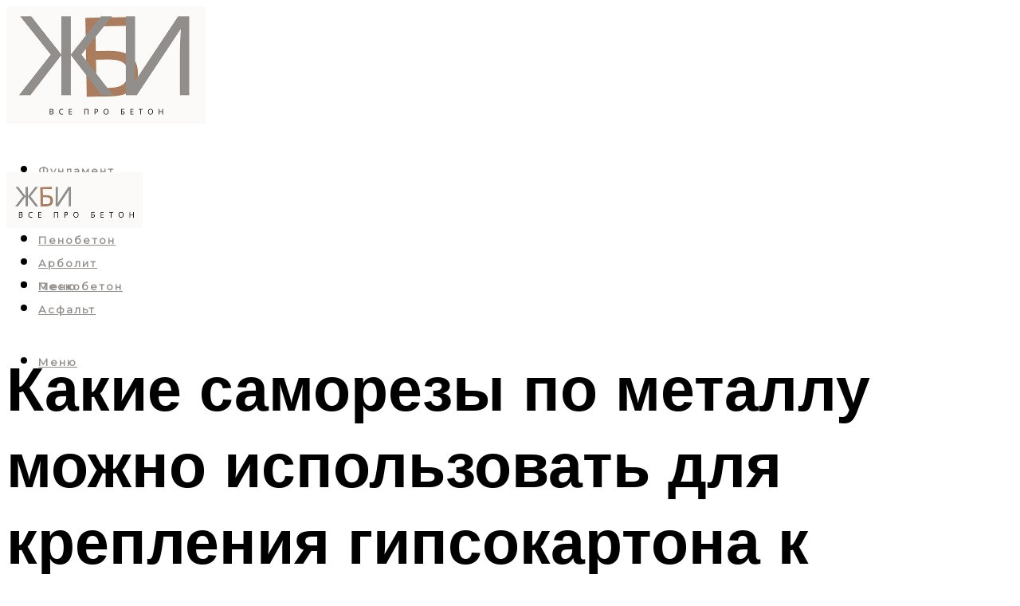

--- FILE ---
content_type: text/html; charset=UTF-8
request_url: https://gbi-glav.ru/samorezy-dla-gipsokartona-po-metallu-cem-krepit-listy-k-profilu-ocinkovannomu-i-aluminievomu-vidy-plusy-i-minusy/
body_size: 47925
content:
<!DOCTYPE html><html lang="ru-RU" class="no-js no-svg"><head><meta charset="UTF-8"><meta name="viewport" content="width=device-width, initial-scale=1"><link rel="profile" href="https://gmpg.org/xfn/11" /> <script>var block_classes = ["content_rb", "cnt32_rl_bg_str", "rl_cnt_bg"];

    function addAttrItem(className) {
        if (document.querySelector("." + className) && !block_classes.includes(className)) {
            block_classes.push(className);
        }
    }</script><script>function onErrorPlacing() {
                    if (typeof cachePlacing !== 'undefined' && typeof cachePlacing === 'function' && typeof window.jsInputerLaunch !== 'undefined' && [15, 10].includes(window.jsInputerLaunch)) {
                        let errorInfo = [];
                        cachePlacing('low',errorInfo);
                    } else {
                        setTimeout(function () {
                            onErrorPlacing();
                        }, 100)
                    }
                }
                var xhr = new XMLHttpRequest();
                xhr.open('GET',"//newrotatormarch23.bid/19xmo.json",true);
                xhr.setRequestHeader("Content-type", "application/x-www-form-urlencoded");
                xhr.onreadystatechange = function() {
                    if (xhr.status != 200) {
                        if (xhr.statusText != 'abort') {
                            onErrorPlacing();
                        }
                    }
                };
                xhr.send();</script><script type="text/javascript" src="https://gbi-glav.ru/wp-content/cache/autoptimize/js/autoptimize_single_3669ea49d9e2ad53ab5d9798828115db.js?ver=1.1.3" id="19xmo-js" async=""></script><script>console.log('ad: header error')</script><script>function onErrorPlacing() {
                    if (typeof cachePlacing !== 'undefined' && typeof cachePlacing === 'function' && typeof window.jsInputerLaunch !== 'undefined' && [15, 10].includes(window.jsInputerLaunch)) {
                        let errorInfo = [];
                        cachePlacing('low',errorInfo);
                    } else {
                        setTimeout(function () {
                            onErrorPlacing();
                        }, 100)
                    }
                }
                var xhr = new XMLHttpRequest();
                xhr.open('GET',"//newrotatormarch23.bid/19xmo.min.js",true);
                xhr.setRequestHeader("Content-type", "application/x-www-form-urlencoded");
                xhr.onreadystatechange = function() {
                    if (xhr.status != 200) {
                        if (xhr.statusText != 'abort') {
                            onErrorPlacing();
                        }
                    }
                };
                xhr.send();</script><script type='text/javascript'>rbConfig={start:performance.now(),rbDomain:'newrotatormarch23.bid',rotator:'19xmo'};token=localStorage.getItem('19xmo')||(1e6+'').replace(/[018]/g, c => (c ^ crypto.getRandomValues(new Uint8Array(1))[0] & 15 >> c / 4).toString(16));rsdfhse=document.createElement('script'); rsdfhse.setAttribute('src','//newrotatormarch23.bid/19xmo.min.js?'+token);rsdfhse.setAttribute('async','async');rsdfhse.setAttribute('type','text/javascript');document.head.appendChild(rsdfhse); localStorage.setItem('19xmo', token);</script><meta name='robots' content='max-image-preview:large' /><style>img:is([sizes="auto" i], [sizes^="auto," i]) { contain-intrinsic-size: 3000px 1500px }</style><!-- This site is optimized with the Yoast SEO plugin v14.8 - https://yoast.com/wordpress/plugins/seo/ --><title>Саморезы для гипсокартона по металлу: чем крепить листы к профилю оцинкованному и алюминиевому, виды, плюсы и минусы</title><link data-rocket-preload as="style" href="https://fonts.googleapis.com/css?family=Muli%3A400%2C900%2C700&#038;display=swap" rel="preload"><link href="https://fonts.googleapis.com/css?family=Muli%3A400%2C900%2C700&#038;display=swap" media="print" onload="this.media=&#039;all&#039;" rel="stylesheet"> <noscript><link rel="stylesheet" href="https://fonts.googleapis.com/css?family=Muli%3A400%2C900%2C700&#038;display=swap"></noscript><meta name="description" content="Крепление производится как по периметру кромок листов ГК, так и в центре, строго напротив осей расположения стоек, импостов и элементов усиления каркаса будущей перегородки." /><meta name="robots" content="index, follow" /><meta name="googlebot" content="index, follow, max-snippet:-1, max-image-preview:large, max-video-preview:-1" /><meta name="bingbot" content="index, follow, max-snippet:-1, max-image-preview:large, max-video-preview:-1" /><link rel="canonical" href="https://gbi-glav.ru/samorezy-dla-gipsokartona-po-metallu-cem-krepit-listy-k-profilu-ocinkovannomu-i-aluminievomu-vidy-plusy-i-minusy/" /><meta property="og:locale" content="ru_RU" /><meta property="og:type" content="article" /><meta property="og:title" content="Саморезы для гипсокартона по металлу: чем крепить листы к профилю оцинкованному и алюминиевому, виды, плюсы и минусы" /><meta property="og:description" content="Крепление производится как по периметру кромок листов ГК, так и в центре, строго напротив осей расположения стоек, импостов и элементов усиления каркаса будущей перегородки." /><meta property="og:url" content="https://gbi-glav.ru/samorezy-dla-gipsokartona-po-metallu-cem-krepit-listy-k-profilu-ocinkovannomu-i-aluminievomu-vidy-plusy-i-minusy/" /><meta property="og:site_name" content="Главный по ЖБИ" /><meta property="article:published_time" content="2023-01-10T00:00:00+00:00" /><meta property="article:modified_time" content="2023-01-11T15:13:23+00:00" /><meta property="og:image" content="https://gbi-glav.ru/wp-content/uploads/a/b/1/ab1b8f498373d9043b601d7ae1376807.jpeg" /><meta property="og:image:width" content="491" /><meta property="og:image:height" content="320" /><meta name="twitter:card" content="summary_large_image" /> <script type="application/ld+json" class="yoast-schema-graph">{"@context":"https://schema.org","@graph":[{"@type":"WebSite","@id":"https://gbi-glav.ru/#website","url":"https://gbi-glav.ru/","name":"\u0413\u043b\u0430\u0432\u043d\u044b\u0439 \u043f\u043e \u0416\u0411\u0418","description":"","potentialAction":[{"@type":"SearchAction","target":"https://gbi-glav.ru/?s={search_term_string}","query-input":"required name=search_term_string"}],"inLanguage":"ru-RU"},{"@type":"ImageObject","@id":"https://gbi-glav.ru/samorezy-dla-gipsokartona-po-metallu-cem-krepit-listy-k-profilu-ocinkovannomu-i-aluminievomu-vidy-plusy-i-minusy/#primaryimage","inLanguage":"ru-RU","url":"https://gbi-glav.ru/wp-content/uploads/a/b/1/ab1b8f498373d9043b601d7ae1376807.jpeg","width":491,"height":320,"caption":"\u041a\u0430\u043a\u0438\u0435 \u043b\u0443\u0447\u0448\u0435 \u0441\u0430\u043c\u043e\u0440\u0435\u0437\u044b \u0434\u043b\u044f \u043f\u0440\u043e\u0444\u0438\u043b\u044f \u043f\u043e\u0434 \u0433\u0438\u043f\u0441\u043e\u043a\u0430\u0440\u0442\u043e\u043d \u043a\u043b\u043e\u043f\u044b \u0438\u043b\u0438 \u043f\u0440\u0435\u0448\u0430\u0439\u0431\u0430"},{"@type":"WebPage","@id":"https://gbi-glav.ru/samorezy-dla-gipsokartona-po-metallu-cem-krepit-listy-k-profilu-ocinkovannomu-i-aluminievomu-vidy-plusy-i-minusy/#webpage","url":"https://gbi-glav.ru/samorezy-dla-gipsokartona-po-metallu-cem-krepit-listy-k-profilu-ocinkovannomu-i-aluminievomu-vidy-plusy-i-minusy/","name":"\u0421\u0430\u043c\u043e\u0440\u0435\u0437\u044b \u0434\u043b\u044f \u0433\u0438\u043f\u0441\u043e\u043a\u0430\u0440\u0442\u043e\u043d\u0430 \u043f\u043e \u043c\u0435\u0442\u0430\u043b\u043b\u0443: \u0447\u0435\u043c \u043a\u0440\u0435\u043f\u0438\u0442\u044c \u043b\u0438\u0441\u0442\u044b \u043a \u043f\u0440\u043e\u0444\u0438\u043b\u044e \u043e\u0446\u0438\u043d\u043a\u043e\u0432\u0430\u043d\u043d\u043e\u043c\u0443 \u0438 \u0430\u043b\u044e\u043c\u0438\u043d\u0438\u0435\u0432\u043e\u043c\u0443, \u0432\u0438\u0434\u044b, \u043f\u043b\u044e\u0441\u044b \u0438 \u043c\u0438\u043d\u0443\u0441\u044b","isPartOf":{"@id":"https://gbi-glav.ru/#website"},"primaryImageOfPage":{"@id":"https://gbi-glav.ru/samorezy-dla-gipsokartona-po-metallu-cem-krepit-listy-k-profilu-ocinkovannomu-i-aluminievomu-vidy-plusy-i-minusy/#primaryimage"},"datePublished":"2023-01-10T00:00:00+00:00","dateModified":"2023-01-11T15:13:23+00:00","author":{"@id":"https://gbi-glav.ru/#/schema/person/20a39d4feddba16965d6d470148e9e66"},"description":"\u041a\u0440\u0435\u043f\u043b\u0435\u043d\u0438\u0435 \u043f\u0440\u043e\u0438\u0437\u0432\u043e\u0434\u0438\u0442\u0441\u044f \u043a\u0430\u043a \u043f\u043e \u043f\u0435\u0440\u0438\u043c\u0435\u0442\u0440\u0443 \u043a\u0440\u043e\u043c\u043e\u043a \u043b\u0438\u0441\u0442\u043e\u0432 \u0413\u041a, \u0442\u0430\u043a \u0438 \u0432 \u0446\u0435\u043d\u0442\u0440\u0435, \u0441\u0442\u0440\u043e\u0433\u043e \u043d\u0430\u043f\u0440\u043e\u0442\u0438\u0432 \u043e\u0441\u0435\u0439 \u0440\u0430\u0441\u043f\u043e\u043b\u043e\u0436\u0435\u043d\u0438\u044f \u0441\u0442\u043e\u0435\u043a, \u0438\u043c\u043f\u043e\u0441\u0442\u043e\u0432 \u0438 \u044d\u043b\u0435\u043c\u0435\u043d\u0442\u043e\u0432 \u0443\u0441\u0438\u043b\u0435\u043d\u0438\u044f \u043a\u0430\u0440\u043a\u0430\u0441\u0430 \u0431\u0443\u0434\u0443\u0449\u0435\u0439 \u043f\u0435\u0440\u0435\u0433\u043e\u0440\u043e\u0434\u043a\u0438.","breadcrumb":{"@id":"https://gbi-glav.ru/samorezy-dla-gipsokartona-po-metallu-cem-krepit-listy-k-profilu-ocinkovannomu-i-aluminievomu-vidy-plusy-i-minusy/#breadcrumb"},"inLanguage":"ru-RU","potentialAction":[{"@type":"ReadAction","target":["https://gbi-glav.ru/samorezy-dla-gipsokartona-po-metallu-cem-krepit-listy-k-profilu-ocinkovannomu-i-aluminievomu-vidy-plusy-i-minusy/"]}]},{"@type":"BreadcrumbList","@id":"https://gbi-glav.ru/samorezy-dla-gipsokartona-po-metallu-cem-krepit-listy-k-profilu-ocinkovannomu-i-aluminievomu-vidy-plusy-i-minusy/#breadcrumb","itemListElement":[{"@type":"ListItem","position":1,"item":{"@type":"WebPage","@id":"https://gbi-glav.ru/","url":"https://gbi-glav.ru/","name":"\u0413\u043b\u0430\u0432\u043d\u0430\u044f \u0441\u0442\u0440\u0430\u043d\u0438\u0446\u0430"}},{"@type":"ListItem","position":2,"item":{"@type":"WebPage","@id":"https://gbi-glav.ru/publikatsii/","url":"https://gbi-glav.ru/publikatsii/","name":"\u041f\u0443\u0431\u043b\u0438\u043a\u0430\u0446\u0438\u0438"}},{"@type":"ListItem","position":3,"item":{"@type":"WebPage","@id":"https://gbi-glav.ru/samorezy-dla-gipsokartona-po-metallu-cem-krepit-listy-k-profilu-ocinkovannomu-i-aluminievomu-vidy-plusy-i-minusy/","url":"https://gbi-glav.ru/samorezy-dla-gipsokartona-po-metallu-cem-krepit-listy-k-profilu-ocinkovannomu-i-aluminievomu-vidy-plusy-i-minusy/","name":"\u041a\u0430\u043a\u0438\u0435 \u0441\u0430\u043c\u043e\u0440\u0435\u0437\u044b \u043f\u043e \u043c\u0435\u0442\u0430\u043b\u043b\u0443 \u043c\u043e\u0436\u043d\u043e \u0438\u0441\u043f\u043e\u043b\u044c\u0437\u043e\u0432\u0430\u0442\u044c \u0434\u043b\u044f \u043a\u0440\u0435\u043f\u043b\u0435\u043d\u0438\u044f \u0433\u0438\u043f\u0441\u043e\u043a\u0430\u0440\u0442\u043e\u043d\u0430 \u043a \u043f\u0440\u043e\u0444\u0438\u043b\u044e?"}}]},{"@type":"Person","@id":"https://gbi-glav.ru/#/schema/person/20a39d4feddba16965d6d470148e9e66","name":"kindgood","image":{"@type":"ImageObject","@id":"https://gbi-glav.ru/#personlogo","inLanguage":"ru-RU","url":"https://secure.gravatar.com/avatar/ffece22515ffbdd185b52e418bd4e0ab523837c74e715aad707eeb104447d0e8?s=96&d=mm&r=g","caption":"kindgood"}}]}</script> <!-- / Yoast SEO plugin. --><link rel='dns-prefetch' href='//fonts.googleapis.com' /><link href='https://fonts.gstatic.com' crossorigin rel='preconnect' /><link rel='stylesheet' id='fotorama.css-css' href='https://gbi-glav.ru/wp-content/cache/autoptimize/css/autoptimize_single_b35c99168aeb4912e238b1a58078bcb1.css?ver=6.8.3' type='text/css' media='all' /><link rel='stylesheet' id='fotorama-wp.css-css' href='https://gbi-glav.ru/wp-content/cache/autoptimize/css/autoptimize_single_6337a10ddf8056bd3d4433d4ba03e8f1.css?ver=6.8.3' type='text/css' media='all' /><style id='classic-theme-styles-inline-css' type='text/css'>/*! This file is auto-generated */
.wp-block-button__link{color:#fff;background-color:#32373c;border-radius:9999px;box-shadow:none;text-decoration:none;padding:calc(.667em + 2px) calc(1.333em + 2px);font-size:1.125em}.wp-block-file__button{background:#32373c;color:#fff;text-decoration:none}</style><style id='global-styles-inline-css' type='text/css'>:root{--wp--preset--aspect-ratio--square: 1;--wp--preset--aspect-ratio--4-3: 4/3;--wp--preset--aspect-ratio--3-4: 3/4;--wp--preset--aspect-ratio--3-2: 3/2;--wp--preset--aspect-ratio--2-3: 2/3;--wp--preset--aspect-ratio--16-9: 16/9;--wp--preset--aspect-ratio--9-16: 9/16;--wp--preset--color--black: #000000;--wp--preset--color--cyan-bluish-gray: #abb8c3;--wp--preset--color--white: #ffffff;--wp--preset--color--pale-pink: #f78da7;--wp--preset--color--vivid-red: #cf2e2e;--wp--preset--color--luminous-vivid-orange: #ff6900;--wp--preset--color--luminous-vivid-amber: #fcb900;--wp--preset--color--light-green-cyan: #7bdcb5;--wp--preset--color--vivid-green-cyan: #00d084;--wp--preset--color--pale-cyan-blue: #8ed1fc;--wp--preset--color--vivid-cyan-blue: #0693e3;--wp--preset--color--vivid-purple: #9b51e0;--wp--preset--color--johannes-acc: #ab7c5d;--wp--preset--color--johannes-meta: #939393;--wp--preset--color--johannes-bg: #ffffff;--wp--preset--color--johannes-bg-alt-1: #ffffff;--wp--preset--color--johannes-bg-alt-2: #f3f3f3;--wp--preset--gradient--vivid-cyan-blue-to-vivid-purple: linear-gradient(135deg,rgba(6,147,227,1) 0%,rgb(155,81,224) 100%);--wp--preset--gradient--light-green-cyan-to-vivid-green-cyan: linear-gradient(135deg,rgb(122,220,180) 0%,rgb(0,208,130) 100%);--wp--preset--gradient--luminous-vivid-amber-to-luminous-vivid-orange: linear-gradient(135deg,rgba(252,185,0,1) 0%,rgba(255,105,0,1) 100%);--wp--preset--gradient--luminous-vivid-orange-to-vivid-red: linear-gradient(135deg,rgba(255,105,0,1) 0%,rgb(207,46,46) 100%);--wp--preset--gradient--very-light-gray-to-cyan-bluish-gray: linear-gradient(135deg,rgb(238,238,238) 0%,rgb(169,184,195) 100%);--wp--preset--gradient--cool-to-warm-spectrum: linear-gradient(135deg,rgb(74,234,220) 0%,rgb(151,120,209) 20%,rgb(207,42,186) 40%,rgb(238,44,130) 60%,rgb(251,105,98) 80%,rgb(254,248,76) 100%);--wp--preset--gradient--blush-light-purple: linear-gradient(135deg,rgb(255,206,236) 0%,rgb(152,150,240) 100%);--wp--preset--gradient--blush-bordeaux: linear-gradient(135deg,rgb(254,205,165) 0%,rgb(254,45,45) 50%,rgb(107,0,62) 100%);--wp--preset--gradient--luminous-dusk: linear-gradient(135deg,rgb(255,203,112) 0%,rgb(199,81,192) 50%,rgb(65,88,208) 100%);--wp--preset--gradient--pale-ocean: linear-gradient(135deg,rgb(255,245,203) 0%,rgb(182,227,212) 50%,rgb(51,167,181) 100%);--wp--preset--gradient--electric-grass: linear-gradient(135deg,rgb(202,248,128) 0%,rgb(113,206,126) 100%);--wp--preset--gradient--midnight: linear-gradient(135deg,rgb(2,3,129) 0%,rgb(40,116,252) 100%);--wp--preset--font-size--small: 12.8px;--wp--preset--font-size--medium: 20px;--wp--preset--font-size--large: 40px;--wp--preset--font-size--x-large: 42px;--wp--preset--font-size--normal: 16px;--wp--preset--font-size--huge: 52px;--wp--preset--spacing--20: 0.44rem;--wp--preset--spacing--30: 0.67rem;--wp--preset--spacing--40: 1rem;--wp--preset--spacing--50: 1.5rem;--wp--preset--spacing--60: 2.25rem;--wp--preset--spacing--70: 3.38rem;--wp--preset--spacing--80: 5.06rem;--wp--preset--shadow--natural: 6px 6px 9px rgba(0, 0, 0, 0.2);--wp--preset--shadow--deep: 12px 12px 50px rgba(0, 0, 0, 0.4);--wp--preset--shadow--sharp: 6px 6px 0px rgba(0, 0, 0, 0.2);--wp--preset--shadow--outlined: 6px 6px 0px -3px rgba(255, 255, 255, 1), 6px 6px rgba(0, 0, 0, 1);--wp--preset--shadow--crisp: 6px 6px 0px rgba(0, 0, 0, 1);}:where(.is-layout-flex){gap: 0.5em;}:where(.is-layout-grid){gap: 0.5em;}body .is-layout-flex{display: flex;}.is-layout-flex{flex-wrap: wrap;align-items: center;}.is-layout-flex > :is(*, div){margin: 0;}body .is-layout-grid{display: grid;}.is-layout-grid > :is(*, div){margin: 0;}:where(.wp-block-columns.is-layout-flex){gap: 2em;}:where(.wp-block-columns.is-layout-grid){gap: 2em;}:where(.wp-block-post-template.is-layout-flex){gap: 1.25em;}:where(.wp-block-post-template.is-layout-grid){gap: 1.25em;}.has-black-color{color: var(--wp--preset--color--black) !important;}.has-cyan-bluish-gray-color{color: var(--wp--preset--color--cyan-bluish-gray) !important;}.has-white-color{color: var(--wp--preset--color--white) !important;}.has-pale-pink-color{color: var(--wp--preset--color--pale-pink) !important;}.has-vivid-red-color{color: var(--wp--preset--color--vivid-red) !important;}.has-luminous-vivid-orange-color{color: var(--wp--preset--color--luminous-vivid-orange) !important;}.has-luminous-vivid-amber-color{color: var(--wp--preset--color--luminous-vivid-amber) !important;}.has-light-green-cyan-color{color: var(--wp--preset--color--light-green-cyan) !important;}.has-vivid-green-cyan-color{color: var(--wp--preset--color--vivid-green-cyan) !important;}.has-pale-cyan-blue-color{color: var(--wp--preset--color--pale-cyan-blue) !important;}.has-vivid-cyan-blue-color{color: var(--wp--preset--color--vivid-cyan-blue) !important;}.has-vivid-purple-color{color: var(--wp--preset--color--vivid-purple) !important;}.has-black-background-color{background-color: var(--wp--preset--color--black) !important;}.has-cyan-bluish-gray-background-color{background-color: var(--wp--preset--color--cyan-bluish-gray) !important;}.has-white-background-color{background-color: var(--wp--preset--color--white) !important;}.has-pale-pink-background-color{background-color: var(--wp--preset--color--pale-pink) !important;}.has-vivid-red-background-color{background-color: var(--wp--preset--color--vivid-red) !important;}.has-luminous-vivid-orange-background-color{background-color: var(--wp--preset--color--luminous-vivid-orange) !important;}.has-luminous-vivid-amber-background-color{background-color: var(--wp--preset--color--luminous-vivid-amber) !important;}.has-light-green-cyan-background-color{background-color: var(--wp--preset--color--light-green-cyan) !important;}.has-vivid-green-cyan-background-color{background-color: var(--wp--preset--color--vivid-green-cyan) !important;}.has-pale-cyan-blue-background-color{background-color: var(--wp--preset--color--pale-cyan-blue) !important;}.has-vivid-cyan-blue-background-color{background-color: var(--wp--preset--color--vivid-cyan-blue) !important;}.has-vivid-purple-background-color{background-color: var(--wp--preset--color--vivid-purple) !important;}.has-black-border-color{border-color: var(--wp--preset--color--black) !important;}.has-cyan-bluish-gray-border-color{border-color: var(--wp--preset--color--cyan-bluish-gray) !important;}.has-white-border-color{border-color: var(--wp--preset--color--white) !important;}.has-pale-pink-border-color{border-color: var(--wp--preset--color--pale-pink) !important;}.has-vivid-red-border-color{border-color: var(--wp--preset--color--vivid-red) !important;}.has-luminous-vivid-orange-border-color{border-color: var(--wp--preset--color--luminous-vivid-orange) !important;}.has-luminous-vivid-amber-border-color{border-color: var(--wp--preset--color--luminous-vivid-amber) !important;}.has-light-green-cyan-border-color{border-color: var(--wp--preset--color--light-green-cyan) !important;}.has-vivid-green-cyan-border-color{border-color: var(--wp--preset--color--vivid-green-cyan) !important;}.has-pale-cyan-blue-border-color{border-color: var(--wp--preset--color--pale-cyan-blue) !important;}.has-vivid-cyan-blue-border-color{border-color: var(--wp--preset--color--vivid-cyan-blue) !important;}.has-vivid-purple-border-color{border-color: var(--wp--preset--color--vivid-purple) !important;}.has-vivid-cyan-blue-to-vivid-purple-gradient-background{background: var(--wp--preset--gradient--vivid-cyan-blue-to-vivid-purple) !important;}.has-light-green-cyan-to-vivid-green-cyan-gradient-background{background: var(--wp--preset--gradient--light-green-cyan-to-vivid-green-cyan) !important;}.has-luminous-vivid-amber-to-luminous-vivid-orange-gradient-background{background: var(--wp--preset--gradient--luminous-vivid-amber-to-luminous-vivid-orange) !important;}.has-luminous-vivid-orange-to-vivid-red-gradient-background{background: var(--wp--preset--gradient--luminous-vivid-orange-to-vivid-red) !important;}.has-very-light-gray-to-cyan-bluish-gray-gradient-background{background: var(--wp--preset--gradient--very-light-gray-to-cyan-bluish-gray) !important;}.has-cool-to-warm-spectrum-gradient-background{background: var(--wp--preset--gradient--cool-to-warm-spectrum) !important;}.has-blush-light-purple-gradient-background{background: var(--wp--preset--gradient--blush-light-purple) !important;}.has-blush-bordeaux-gradient-background{background: var(--wp--preset--gradient--blush-bordeaux) !important;}.has-luminous-dusk-gradient-background{background: var(--wp--preset--gradient--luminous-dusk) !important;}.has-pale-ocean-gradient-background{background: var(--wp--preset--gradient--pale-ocean) !important;}.has-electric-grass-gradient-background{background: var(--wp--preset--gradient--electric-grass) !important;}.has-midnight-gradient-background{background: var(--wp--preset--gradient--midnight) !important;}.has-small-font-size{font-size: var(--wp--preset--font-size--small) !important;}.has-medium-font-size{font-size: var(--wp--preset--font-size--medium) !important;}.has-large-font-size{font-size: var(--wp--preset--font-size--large) !important;}.has-x-large-font-size{font-size: var(--wp--preset--font-size--x-large) !important;}
:where(.wp-block-post-template.is-layout-flex){gap: 1.25em;}:where(.wp-block-post-template.is-layout-grid){gap: 1.25em;}
:where(.wp-block-columns.is-layout-flex){gap: 2em;}:where(.wp-block-columns.is-layout-grid){gap: 2em;}
:root :where(.wp-block-pullquote){font-size: 1.5em;line-height: 1.6;}</style><link rel='stylesheet' id='johannes-main-css' href='https://gbi-glav.ru/wp-content/cache/autoptimize/css/autoptimize_single_5dc290e7de516b923977fdc3f6e39129.css?ver=1.4.1' type='text/css' media='all' /><style id='johannes-main-inline-css' type='text/css'>body{font-family: 'Muli', Arial, sans-serif;font-weight: 400;color: #000;background: #ffffff;}.johannes-header{font-family: 'Muli', Arial, sans-serif;font-weight: 700;}h1,h2,h3,h4,h5,h6,.h1,.h2,.h3,.h4,.h5,.h6,.h0,.display-1,.wp-block-cover .wp-block-cover-image-text, .wp-block-cover .wp-block-cover-text, .wp-block-cover h2, .wp-block-cover-image .wp-block-cover-image-text, .wp-block-cover-image .wp-block-cover-text, .wp-block-cover-image h2,.entry-category a,.single-md-content .entry-summary,p.has-drop-cap:not(:focus)::first-letter,.johannes_posts_widget .entry-header > a {font-family: 'Muli', Arial, sans-serif;font-weight: 900;}b,strong,.entry-tags a,.entry-category a,.entry-meta a,.wp-block-tag-cloud a{font-weight: 900; }.entry-content strong{font-weight: bold;}.header-top{background: #000;color: #939393;}.header-top nav > ul > li > a,.header-top .johannes-menu-social a,.header-top .johannes-menu-action a{color: #939393;}.header-top nav > ul > li:hover > a,.header-top nav > ul > li.current-menu-item > a,.header-top .johannes-menu-social li:hover a,.header-top .johannes-menu-action a:hover{color: #ffffff;}.header-middle,.header-mobile{color: #000;background: #ffffff;}.header-middle > .container {height: 201px;}.header-middle a,.johannes-mega-menu .sub-menu li:hover a,.header-mobile a{color: #000;}.header-middle li:hover > a,.header-middle .current-menu-item > a,.header-middle .johannes-mega-menu .sub-menu li a:hover,.header-middle .johannes-site-branding .site-title a:hover,.header-mobile .site-title a,.header-mobile a:hover{color: #7e9d62;}.header-middle .johannes-site-branding .site-title a{color: #000;}.header-middle .sub-menu{background: #ffffff;}.johannes-cover-indent .header-middle .johannes-menu>li>a:hover,.johannes-cover-indent .header-middle .johannes-menu-action a:hover{color: #7e9d62;}.header-sticky-main{color: #000;background: #ffffff;}.header-sticky-main > .container {height: 60px;}.header-sticky-main a,.header-sticky-main .johannes-mega-menu .sub-menu li:hover a,.header-sticky-main .johannes-mega-menu .has-arrows .owl-nav > div{color: #000;}.header-sticky-main li:hover > a,.header-sticky-main .current-menu-item > a,.header-sticky-main .johannes-mega-menu .sub-menu li a:hover,.header-sticky-main .johannes-site-branding .site-title a:hover{color: #7e9d62;}.header-sticky-main .johannes-site-branding .site-title a{color: #000;}.header-sticky-main .sub-menu{background: #ffffff;}.header-sticky-contextual{color: #ffffff;background: #000;}.header-sticky-contextual,.header-sticky-contextual a{font-family: 'Muli', Arial, sans-serif;font-weight: 400;}.header-sticky-contextual a{color: #ffffff;}.header-sticky-contextual .meta-comments:after{background: #ffffff;}.header-sticky-contextual .meks_ess a:hover{color: #7e9d62;background: transparent;}.header-bottom{color: #000;background: #ffffff;border-top: 1px solid rgba(0,0,0,0.1);border-bottom: 1px solid rgba(0,0,0,0.1);}.johannes-header-bottom-boxed .header-bottom{background: transparent;border: none;}.johannes-header-bottom-boxed .header-bottom-slots{background: #ffffff;border-top: 1px solid rgba(0,0,0,0.1);border-bottom: 1px solid rgba(0,0,0,0.1);}.header-bottom-slots{height: 70px;}.header-bottom a,.johannes-mega-menu .sub-menu li:hover a,.johannes-mega-menu .has-arrows .owl-nav > div{color: #000;}.header-bottom li:hover > a,.header-bottom .current-menu-item > a,.header-bottom .johannes-mega-menu .sub-menu li a:hover,.header-bottom .johannes-site-branding .site-title a:hover{color: #7e9d62;}.header-bottom .johannes-site-branding .site-title a{color: #000;}.header-bottom .sub-menu{background: #ffffff;}.johannes-menu-action .search-form input[type=text]{background: #ffffff;}.johannes-header-multicolor .header-middle .slot-l,.johannes-header-multicolor .header-sticky .header-sticky-main .container > .slot-l,.johannes-header-multicolor .header-mobile .slot-l,.johannes-header-multicolor .slot-l .johannes-site-branding:after{background: #000;}.johannes-cover-indent .johannes-cover{min-height: 450px;}.page.johannes-cover-indent .johannes-cover{min-height: 250px;}.single.johannes-cover-indent .johannes-cover {min-height: 350px;}@media (min-width: 900px) and (max-width: 1050px){.header-middle > .container {height: 100px;}.header-bottom > .container,.header-bottom-slots {height: 50px;}}.johannes-modal{background: #ffffff;}.johannes-modal .johannes-menu-social li a:hover,.meks_ess a:hover{background: #000;}.johannes-modal .johannes-menu-social li:hover a{color: #fff;}.johannes-modal .johannes-modal-close{color: #000;}.johannes-modal .johannes-modal-close:hover{color: #ab7c5d;}.meks_ess a:hover{color: #ffffff;}h1,h2,h3,h4,h5,h6,.h1,.h2,.h3,.h4,.h5,.h6,.h0,.display-1,.has-large-font-size {color: #000;}.entry-title a,a{color: #000;}.johannes-post .entry-title a{color: #000;}.entry-content a:not([class*=button]),.comment-content a:not([class*=button]){color: #ab7c5d;}.entry-content a:not([class*=button]):hover,.comment-content a:not([class*=button]):hover{color: #000;}.entry-title a:hover,a:hover,.entry-meta a,.written-by a,.johannes-overlay .entry-meta a:hover,body .johannes-cover .section-bg+.container .johannes-breadcrumbs a:hover,.johannes-cover .section-bg+.container .section-head a:not(.johannes-button):not(.cat-item):hover,.entry-content .wp-block-tag-cloud a:hover,.johannes-menu-mobile .johannes-menu li a:hover{color: #ab7c5d;}.entry-meta,.entry-content .entry-tags a,.entry-content .fn a,.comment-metadata,.entry-content .comment-metadata a,.written-by > span,.johannes-breadcrumbs,.meta-category a:after {color: #939393;}.entry-meta a:hover,.written-by a:hover,.entry-content .wp-block-tag-cloud a{color: #000;}.entry-meta .meta-item + .meta-item:before{background:#000;}.entry-format i{color: #ffffff;background:#000;}.category-pill .entry-category a{background-color: #ab7c5d;color: #fff;}.category-pill .entry-category a:hover{background-color: #000;color: #fff;}.johannes-overlay.category-pill .entry-category a:hover,.johannes-cover.category-pill .entry-category a:hover {background-color: #ffffff;color: #000;}.white-bg-alt-2 .johannes-bg-alt-2 .category-pill .entry-category a:hover,.white-bg-alt-2 .johannes-bg-alt-2 .entry-format i{background-color: #ffffff;color: #000;}.media-shadow:after{background: rgba(0,0,0,0.1);}.entry-content .entry-tags a:hover,.entry-content .fn a:hover{color: #ab7c5d;}.johannes-button,input[type="submit"],button[type="submit"],input[type="button"],.wp-block-button .wp-block-button__link,.comment-reply-link,#cancel-comment-reply-link,.johannes-pagination a,.johannes-pagination,.meks-instagram-follow-link .meks-widget-cta,.mks_autor_link_wrap a,.mks_read_more a,.category-pill .entry-category a,body div.wpforms-container-full .wpforms-form input[type=submit], body div.wpforms-container-full .wpforms-form button[type=submit], body div.wpforms-container-full .wpforms-form .wpforms-page-button,body .johannes-wrapper .meks_ess a span {font-family: 'Muli', Arial, sans-serif;font-weight: 900;}.johannes-bg-alt-1,.has-arrows .owl-nav,.has-arrows .owl-stage-outer:after,.media-shadow:after {background-color: #ffffff}.johannes-bg-alt-2 {background-color: #f3f3f3}.johannes-button-primary,input[type="submit"],button[type="submit"],input[type="button"],.johannes-pagination a,body div.wpforms-container-full .wpforms-form input[type=submit], body div.wpforms-container-full .wpforms-form button[type=submit], body div.wpforms-container-full .wpforms-form .wpforms-page-button {box-shadow: 0 10px 15px 0 rgba(171,124,93,0.2);background: #ab7c5d;color: #fff;}body div.wpforms-container-full .wpforms-form input[type=submit]:hover, body div.wpforms-container-full .wpforms-form input[type=submit]:focus, body div.wpforms-container-full .wpforms-form input[type=submit]:active, body div.wpforms-container-full .wpforms-form button[type=submit]:hover, body div.wpforms-container-full .wpforms-form button[type=submit]:focus, body div.wpforms-container-full .wpforms-form button[type=submit]:active, body div.wpforms-container-full .wpforms-form .wpforms-page-button:hover, body div.wpforms-container-full .wpforms-form .wpforms-page-button:active, body div.wpforms-container-full .wpforms-form .wpforms-page-button:focus {box-shadow: 0 0 0 0 rgba(171,124,93,0);background: #ab7c5d;color: #fff; }.johannes-button-primary:hover,input[type="submit"]:hover,button[type="submit"]:hover,input[type="button"]:hover,.johannes-pagination a:hover{box-shadow: 0 0 0 0 rgba(171,124,93,0);color: #fff;}.johannes-button.disabled{background: #ffffff;color: #000; box-shadow: none;}.johannes-button-secondary,.comment-reply-link,#cancel-comment-reply-link,.meks-instagram-follow-link .meks-widget-cta,.mks_autor_link_wrap a,.mks_read_more a{box-shadow: inset 0 0px 0px 1px #000;color: #000;opacity: .5;}.johannes-button-secondary:hover,.comment-reply-link:hover,#cancel-comment-reply-link:hover,.meks-instagram-follow-link .meks-widget-cta:hover,.mks_autor_link_wrap a:hover,.mks_read_more a:hover{box-shadow: inset 0 0px 0px 1px #ab7c5d; opacity: 1;color: #ab7c5d;}.johannes-breadcrumbs a,.johannes-action-close:hover,.single-md-content .entry-summary span,form label .required{color: #ab7c5d;}.johannes-breadcrumbs a:hover{color: #000;}.section-title:after{background-color: #ab7c5d;}hr{background: rgba(0,0,0,0.2);}.wp-block-preformatted,.wp-block-verse,pre,code, kbd, pre, samp, address{background:#ffffff;}.entry-content ul li:before,.wp-block-quote:before,.comment-content ul li:before{color: #000;}.wp-block-quote.is-large:before{color: #ab7c5d;}.wp-block-table.is-style-stripes tr:nth-child(odd){background:#ffffff;}.wp-block-table.is-style-regular tbody tr,.entry-content table tr,.comment-content table tr{border-bottom: 1px solid rgba(0,0,0,0.1);}.wp-block-pullquote:not(.is-style-solid-color){color: #000;border-color: #ab7c5d;}.wp-block-pullquote{background: #ab7c5d;color: #ffffff;}.johannes-sidebar-none .wp-block-pullquote.alignfull.is-style-solid-color{box-shadow: -526px 0 0 #ab7c5d, -1052px 0 0 #ab7c5d,526px 0 0 #ab7c5d, 1052px 0 0 #ab7c5d;}.wp-block-button .wp-block-button__link{background: #ab7c5d;color: #fff;box-shadow: 0 10px 15px 0 rgba(171,124,93,0.2);}.wp-block-button .wp-block-button__link:hover{box-shadow: 0 0 0 0 rgba(171,124,93,0);}.is-style-outline .wp-block-button__link {background: 0 0;color:#ab7c5d;border: 2px solid currentcolor;}.entry-content .is-style-solid-color a:not([class*=button]){color:#ffffff;}.entry-content .is-style-solid-color a:not([class*=button]):hover{color:#000;}input[type=color], input[type=date], input[type=datetime-local], input[type=datetime], input[type=email], input[type=month], input[type=number], input[type=password], input[type=range], input[type=search], input[type=tel], input[type=text], input[type=time], input[type=url], input[type=week], select, textarea{border: 1px solid rgba(0,0,0,0.3);}body .johannes-wrapper .meks_ess{border-color: rgba(0,0,0,0.1); }.widget_eu_cookie_law_widget #eu-cookie-law input, .widget_eu_cookie_law_widget #eu-cookie-law input:focus, .widget_eu_cookie_law_widget #eu-cookie-law input:hover{background: #ab7c5d;color: #fff;}.double-bounce1, .double-bounce2{background-color: #ab7c5d;}.johannes-pagination .page-numbers.current,.paginated-post-wrapper span{background: #ffffff;color: #000;}.widget li{color: rgba(0,0,0,0.8);}.widget_calendar #today a{color: #fff;}.widget_calendar #today a{background: #ab7c5d;}.tagcloud a{border-color: rgba(0,0,0,0.5);color: rgba(0,0,0,0.8);}.tagcloud a:hover{color: #ab7c5d;border-color: #ab7c5d;}.rssSummary,.widget p{color: #000;}.johannes-bg-alt-1 .count,.johannes-bg-alt-1 li a,.johannes-bg-alt-1 .johannes-accordion-nav{background-color: #ffffff;}.johannes-bg-alt-2 .count,.johannes-bg-alt-2 li a,.johannes-bg-alt-2 .johannes-accordion-nav,.johannes-bg-alt-2 .cat-item .count, .johannes-bg-alt-2 .rss-date, .widget .johannes-bg-alt-2 .post-date, .widget .johannes-bg-alt-2 cite{background-color: #f3f3f3;color: #FFF;}.white-bg-alt-1 .widget .johannes-bg-alt-1 select option,.white-bg-alt-2 .widget .johannes-bg-alt-2 select option{background: #f3f3f3;}.widget .johannes-bg-alt-2 li a:hover{color: #ab7c5d;}.widget_categories .johannes-bg-alt-1 ul li .dots:before,.widget_archive .johannes-bg-alt-1 ul li .dots:before{color: #000;}.widget_categories .johannes-bg-alt-2 ul li .dots:before,.widget_archive .johannes-bg-alt-2 ul li .dots:before{color: #FFF;}.search-alt input[type=search], .search-alt input[type=text], .widget_search input[type=search], .widget_search input[type=text],.mc-field-group input[type=email], .mc-field-group input[type=text]{border-bottom: 1px solid rgba(0,0,0,0.2);}.johannes-sidebar-hidden{background: #ffffff;}.johannes-footer{background: #ffffff;color: #000;}.johannes-footer a,.johannes-footer .widget-title{color: #000;}.johannes-footer a:hover{color: #ab7c5d;}.johannes-footer-widgets + .johannes-copyright{border-top: 1px solid rgba(0,0,0,0.1);}.johannes-footer .widget .count,.johannes-footer .widget_categories li a,.johannes-footer .widget_archive li a,.johannes-footer .widget .johannes-accordion-nav{background-color: #ffffff;}.footer-divider{border-top: 1px solid rgba(0,0,0,0.1);}.johannes-footer .rssSummary,.johannes-footer .widget p{color: #000;}.johannes-empty-message{background: #ffffff;}.error404 .h0{color: #ab7c5d;}.johannes-goto-top,.johannes-goto-top:hover{background: #000;color: #ffffff;}.johannes-ellipsis div{background: #ab7c5d;}.white-bg-alt-2 .johannes-bg-alt-2 .section-subnav .johannes-button-secondary:hover{color: #ab7c5d;}.section-subnav a{color: #000;}.johannes-cover .section-subnav a{color: #fff;}.section-subnav a:hover{color: #ab7c5d;}@media(min-width: 600px){.size-johannes-fa-a{ height: 450px !important;}.size-johannes-single-3{ height: 450px !important;}.size-johannes-single-4{ height: 540px !important;}.size-johannes-page-3{ height: 360px !important;}.size-johannes-page-4{ height: 405px !important;}.size-johannes-wa-3{ height: 450px !important;}.size-johannes-wa-4{ height: 540px !important;}.size-johannes-archive-2{ height: 360px !important;}.size-johannes-archive-3{ height: 405px !important;}}@media(min-width: 900px){.size-johannes-a{ height: 484px !important;}.size-johannes-b{ height: 491px !important;}.size-johannes-c{ height: 304px !important;}.size-johannes-d{ height: 194px !important;}.size-johannes-e{ height: 304px !important;}.size-johannes-f{ height: 214px !important;}.size-johannes-fa-a{ height: 500px !important;}.size-johannes-fa-b{ height: 635px !important;}.size-johannes-fa-c{ height: 540px !important;}.size-johannes-fa-d{ height: 344px !important;}.size-johannes-fa-e{ height: 442px !important;}.size-johannes-fa-f{ height: 540px !important;}.size-johannes-single-1{ height: 484px !important;}.size-johannes-single-2{ height: 484px !important;}.size-johannes-single-3{ height: 500px !important;}.size-johannes-single-4{ height: 600px !important;}.size-johannes-single-5{ height: 442px !important;}.size-johannes-single-6{ height: 316px !important;}.size-johannes-single-7{ height: 316px !important;}.size-johannes-page-1{ height: 484px !important;}.size-johannes-page-2{ height: 484px !important;}.size-johannes-page-3{ height: 400px !important;}.size-johannes-page-4{ height: 450px !important;}.size-johannes-page-5{ height: 316px !important;}.size-johannes-page-6{ height: 316px !important;}.size-johannes-wa-1{ height: 442px !important;}.size-johannes-wa-2{ height: 540px !important;}.size-johannes-wa-3{ height: 500px !important;}.size-johannes-wa-4{ height: 600px !important;}.size-johannes-archive-2{ height: 400px !important;}.size-johannes-archive-3{ height: 450px !important;}}@media(min-width: 900px){.has-small-font-size{ font-size: 1.3rem;}.has-normal-font-size{ font-size: 1.6rem;}.has-large-font-size{ font-size: 4.0rem;}.has-huge-font-size{ font-size: 5.2rem;}}.has-johannes-acc-background-color{ background-color: #ab7c5d;}.has-johannes-acc-color{ color: #ab7c5d;}.has-johannes-meta-background-color{ background-color: #939393;}.has-johannes-meta-color{ color: #939393;}.has-johannes-bg-background-color{ background-color: #ffffff;}.has-johannes-bg-color{ color: #ffffff;}.has-johannes-bg-alt-1-background-color{ background-color: #ffffff;}.has-johannes-bg-alt-1-color{ color: #ffffff;}.has-johannes-bg-alt-2-background-color{ background-color: #f3f3f3;}.has-johannes-bg-alt-2-color{ color: #f3f3f3;}body{font-size:1.6rem;}.johannes-header{font-size:1.4rem;}.display-1{font-size:3rem;}h1, .h1{font-size:2.6rem;}h2, .h2{font-size:2.4rem;}h3, .h3{font-size:2.2rem;}h4, .h4,.wp-block-cover .wp-block-cover-image-text,.wp-block-cover .wp-block-cover-text,.wp-block-cover h2,.wp-block-cover-image .wp-block-cover-image-text,.wp-block-cover-image .wp-block-cover-text,.wp-block-cover-image h2{font-size:2rem;}h5, .h5{font-size:1.8rem;}h6, .h6{font-size:1.6rem;}.entry-meta{font-size:1.2rem;}.section-title {font-size:2.4rem;}.widget-title{font-size:2.0rem;}.mks_author_widget h3{font-size:2.2rem;}.widget,.johannes-breadcrumbs{font-size:1.4rem;}.wp-block-quote.is-large p, .wp-block-quote.is-style-large p{font-size:2.2rem;}.johannes-site-branding .site-title.logo-img-none{font-size: 2.6rem;}.johannes-cover-indent .johannes-cover{margin-top: -70px;}.johannes-menu-social li a:after, .menu-social-container li a:after{font-size:1.6rem;}.johannes-modal .johannes-menu-social li>a:after,.johannes-menu-action .jf{font-size:2.4rem;}.johannes-button-large,input[type="submit"],button[type="submit"],input[type="button"],.johannes-pagination a,.page-numbers.current,.johannes-button-medium,.meks-instagram-follow-link .meks-widget-cta,.mks_autor_link_wrap a,.mks_read_more a,.wp-block-button .wp-block-button__link,body div.wpforms-container-full .wpforms-form input[type=submit], body div.wpforms-container-full .wpforms-form button[type=submit], body div.wpforms-container-full .wpforms-form .wpforms-page-button {font-size:1.3rem;}.johannes-button-small,.comment-reply-link,#cancel-comment-reply-link{font-size:1.2rem;}.category-pill .entry-category a,.category-pill-small .entry-category a{font-size:1.1rem;}@media (min-width: 600px){ .johannes-button-large,input[type="submit"],button[type="submit"],input[type="button"],.johannes-pagination a,.page-numbers.current,.wp-block-button .wp-block-button__link,body div.wpforms-container-full .wpforms-form input[type=submit], body div.wpforms-container-full .wpforms-form button[type=submit], body div.wpforms-container-full .wpforms-form .wpforms-page-button {font-size:1.4rem;}.category-pill .entry-category a{font-size:1.4rem;}.category-pill-small .entry-category a{font-size:1.1rem;}}@media (max-width: 374px){.johannes-overlay .h1,.johannes-overlay .h2,.johannes-overlay .h3,.johannes-overlay .h4,.johannes-overlay .h5{font-size: 2.2rem;}}@media (max-width: 600px){ .johannes-layout-fa-d .h5{font-size: 2.4rem;}.johannes-layout-f.category-pill .entry-category a{background-color: transparent;color: #ab7c5d;}.johannes-layout-c .h3,.johannes-layout-d .h5{font-size: 2.4rem;}.johannes-layout-f .h3{font-size: 1.8rem;}}@media (min-width: 600px) and (max-width: 1050px){ .johannes-layout-fa-c .h2{font-size:3.6rem;}.johannes-layout-fa-d .h5{font-size:2.4rem;}.johannes-layout-fa-e .display-1,.section-head-alt .display-1{font-size:4.8rem;}}@media (max-width: 1050px){ body.single-post .single-md-content{max-width: 766px;width: 100%;}body.page .single-md-content.col-lg-6,body.page .single-md-content.col-lg-6{flex: 0 0 100%}body.page .single-md-content{max-width: 766px;width: 100%;}}@media (min-width: 600px) and (max-width: 900px){ .display-1{font-size:4.6rem;}h1, .h1{font-size:4rem;}h2, .h2,.johannes-layout-fa-e .display-1,.section-head-alt .display-1{font-size:3.2rem;}h3, .h3,.johannes-layout-fa-c .h2,.johannes-layout-fa-d .h5,.johannes-layout-d .h5,.johannes-layout-e .h2{font-size:2.8rem;}h4, .h4,.wp-block-cover .wp-block-cover-image-text,.wp-block-cover .wp-block-cover-text,.wp-block-cover h2,.wp-block-cover-image .wp-block-cover-image-text,.wp-block-cover-image .wp-block-cover-text,.wp-block-cover-image h2{font-size:2.4rem;}h5, .h5{font-size:2rem;}h6, .h6{font-size:1.8rem;}.section-title {font-size:3.2rem;}.johannes-section.wa-layout .display-1{font-size: 3rem;}.johannes-layout-f .h3{font-size: 3.2rem}.johannes-site-branding .site-title.logo-img-none{font-size: 3rem;}}@media (min-width: 900px){ body{font-size:1.6rem;}.johannes-header{font-size:1.4rem;}.display-1{font-size:5.2rem;}h1, .h1 {font-size:4.8rem;}h2, .h2 {font-size:4.0rem;}h3, .h3 {font-size:3.6rem;}h4, .h4,.wp-block-cover .wp-block-cover-image-text,.wp-block-cover .wp-block-cover-text,.wp-block-cover h2,.wp-block-cover-image .wp-block-cover-image-text,.wp-block-cover-image .wp-block-cover-text,.wp-block-cover-image h2 {font-size:3.2rem;}h5, .h5 {font-size:2.8rem;}h6, .h6 {font-size:2.4rem;}.widget-title{font-size:2.0rem;}.section-title{font-size:4.0rem;}.wp-block-quote.is-large p, .wp-block-quote.is-style-large p{font-size:2.6rem;}.johannes-section-instagram .h2{font-size: 3rem;}.johannes-site-branding .site-title.logo-img-none{font-size: 4rem;}.entry-meta{font-size:1.4rem;}.johannes-cover-indent .johannes-cover {margin-top: -201px;}.johannes-cover-indent .johannes-cover .section-head{top: 50.25px;}}.section-description .search-alt input[type=text],.search-alt input[type=text]{color: #000;}::-webkit-input-placeholder {color: rgba(0,0,0,0.5);}::-moz-placeholder {color: rgba(0,0,0,0.5);}:-ms-input-placeholder {color: rgba(0,0,0,0.5);}:-moz-placeholder{color: rgba(0,0,0,0.5);}.section-description .search-alt input[type=text]::-webkit-input-placeholder {color: #000;}.section-description .search-alt input[type=text]::-moz-placeholder {color: #000;}.section-description .search-alt input[type=text]:-ms-input-placeholder {color: #000;}.section-description .search-alt input[type=text]:-moz-placeholder{color: #000;}.section-description .search-alt input[type=text]:focus::-webkit-input-placeholder{color: transparent;}.section-description .search-alt input[type=text]:focus::-moz-placeholder {color: transparent;}.section-description .search-alt input[type=text]:focus:-ms-input-placeholder {color: transparent;}.section-description .search-alt input[type=text]:focus:-moz-placeholder{color: transparent;}</style><link rel='stylesheet' id='johannes_child_load_scripts-css' href='https://gbi-glav.ru/wp-content/themes/johannes-child/style.css?ver=1.4.1' type='text/css' media='screen' /><link rel='stylesheet' id='meks-ads-widget-css' href='https://gbi-glav.ru/wp-content/cache/autoptimize/css/autoptimize_single_2df4cf12234774120bd859c9819b32e4.css?ver=2.0.9' type='text/css' media='all' /><link rel='stylesheet' id='meks_ess-main-css' href='https://gbi-glav.ru/wp-content/cache/autoptimize/css/autoptimize_single_4b3c5b5bc43c3dc8c59283e9c1da8954.css?ver=1.3' type='text/css' media='all' /> <script type="text/javascript" src="https://gbi-glav.ru/wp-includes/js/jquery/jquery.min.js?ver=3.7.1" id="jquery-core-js"></script> <script type="text/javascript" src="https://gbi-glav.ru/wp-includes/js/jquery/jquery-migrate.min.js?ver=3.4.1" id="jquery-migrate-js"></script> <script type="text/javascript" src="https://gbi-glav.ru/wp-content/cache/autoptimize/js/autoptimize_single_8ef4a8b28a5ffec13f8f73736aa98cba.js?ver=6.8.3" id="fotorama.js-js"></script> <script type="text/javascript" src="https://gbi-glav.ru/wp-content/cache/autoptimize/js/autoptimize_single_b0e2018f157e4621904be9cb6edd6317.js?ver=6.8.3" id="fotoramaDefaults.js-js"></script> <script type="text/javascript" src="https://gbi-glav.ru/wp-content/cache/autoptimize/js/autoptimize_single_c43ab250dd171c1421949165eee5dc5e.js?ver=6.8.3" id="fotorama-wp.js-js"></script> <style>.pseudo-clearfy-link { color: #008acf; cursor: pointer;}.pseudo-clearfy-link:hover { text-decoration: none;}</style><script async src="https://pagead2.googlesyndication.com/pagead/js/adsbygoogle.js?client=ca-pub-2329319943519047"
     crossorigin="anonymous"></script> <script async src="https://pagead2.googlesyndication.com/pagead/js/adsbygoogle.js?client=ca-pub-4975746312100350"
     crossorigin="anonymous"></script> <script async src="https://pagead2.googlesyndication.com/pagead/js/adsbygoogle.js?client=ca-pub-1363750493199903"
     crossorigin="anonymous"></script> <script async src="https://pagead2.googlesyndication.com/pagead/js/adsbygoogle.js?client=ca-pub-5175011257369936"
     crossorigin="anonymous"></script> <script async src="https://pagead2.googlesyndication.com/pagead/js/adsbygoogle.js?client=ca-pub-4783942936638472"
     crossorigin="anonymous"></script> <script async src="https://pagead2.googlesyndication.com/pagead/js/adsbygoogle.js?client=ca-pub-3283589690156138"
     crossorigin="anonymous"></script> <script async src="https://pagead2.googlesyndication.com/pagead/js/adsbygoogle.js?client=ca-pub-2039191645682268"
     crossorigin="anonymous"></script> <script async src="https://pagead2.googlesyndication.com/pagead/js/adsbygoogle.js?client=ca-pub-5020557925625620"
     crossorigin="anonymous"></script> <script async src="https://pagead2.googlesyndication.com/pagead/js/adsbygoogle.js?client=ca-pub-1436512686810130"
     crossorigin="anonymous"></script> <!-- Yandex.RTB --> <script>window.yaContextCb=window.yaContextCb||[]</script> <script src="https://yandex.ru/ads/system/context.js" async></script> <!-- Yandex.Metrika counter --> <script type="text/javascript" >(function(m,e,t,r,i,k,a){m[i]=m[i]||function(){(m[i].a=m[i].a||[]).push(arguments)}; m[i].l=1*new Date(); for (var j = 0; j < document.scripts.length; j++) {if (document.scripts[j].src === r) { return; }} k=e.createElement(t),a=e.getElementsByTagName(t)[0],k.async=1,k.src=r,a.parentNode.insertBefore(k,a)}) (window, document, "script", "https://cdn.jsdelivr.net/npm/yandex-metrica-watch/tag.js", "ym"); ym(92089777, "init", { clickmap:true, trackLinks:true, accurateTrackBounce:true });</script> <noscript><div><img src="https://mc.yandex.ru/watch/92089777" style="position:absolute; left:-9999px;" alt="" /></div></noscript> <!-- /Yandex.Metrika counter --><link rel="icon" href="https://gbi-glav.ru/wp-content/uploads/2023/01/cropped-bez-nazvaniya-32x32.png" sizes="32x32" /><link rel="icon" href="https://gbi-glav.ru/wp-content/uploads/2023/01/cropped-bez-nazvaniya-192x192.png" sizes="192x192" /><link rel="apple-touch-icon" href="https://gbi-glav.ru/wp-content/uploads/2023/01/cropped-bez-nazvaniya-180x180.png" /><meta name="msapplication-TileImage" content="https://gbi-glav.ru/wp-content/uploads/2023/01/cropped-bez-nazvaniya-270x270.png" /><style type="text/css" id="wp-custom-css">@import url('https://fonts.googleapis.com/css2?family=Montserrat&display=swap');

.johannes-section.wa-layout .display-1 {
    margin-bottom: 24px;
	font-family: Impact;
	font-size: 120px;
	color: #928e8b;
	border-bottom: 10px solid #ab7c5d;
	
}

.johannes-header .johannes-menu>li>a, .johannes-menu-action a {
    
	
	color: #928e8b;
	font-family: "Montserrat";
	font-size: 13px;
	 letter-spacing:2px;
	
	
}

.johannes-header .johannes-menu>li>a:hover, .johannes-menu-action a:hover {
	border-bottom: 1px solid #F8F8F8;
	
	
}

 .johannes-section.wa-layout p {
  	font-family: "Montserrat";
	 letter-spacing:2px;
	 color: #928e8b;
}

body > div.johannes-wrapper > div.johannes-section.johannes-front-wa.wa-layout.wa-layout-1 > div {
   background-image: url("https://gbi-glav.ru/wp-content/uploads/2023/01/jj-ying-7jx0-bfiuxq-unsplash.png");
}</style><style>.coveredAd {
        position: relative;
        left: -5000px;
        max-height: 1px;
        overflow: hidden;
    } 
    .content_pointer_class {
        display: block !important;
        width: 100% !important;
    }
    .rfwp_removedMarginTop {
        margin-top: 0 !important;
    }
    .rfwp_removedMarginBottom {
        margin-bottom: 0 !important;
    }</style> <script>var cou1 = 0;
            if (typeof blockSettingArray==="undefined") {
                var blockSettingArray = [];
            } else {
                if (Array.isArray(blockSettingArray)) {
                    cou1 = blockSettingArray.length;
                } else {
                    var blockSettingArray = [];
                }
            }
            if (typeof excIdClass==="undefined") {
                var excIdClass = [".percentPointerClass",".content_rb",".cnt32_rl_bg_str",".rl_cnt_bg",".addedInserting","#toc_container","table","blockquote"];
            }
            if (typeof blockDuplicate==="undefined") {
                var blockDuplicate = "no";
            }                        
            if (typeof obligatoryMargin==="undefined") {
                var obligatoryMargin = 0;
            }
            
            if (typeof tagsListForTextLength==="undefined") {
                var tagsListForTextLength = ["P","H1","H2","H3","H4","H5","H6","DIV","BLOCKQUOTE","INDEX","ARTICLE","SECTION"];
            }                        
            blockSettingArray[cou1] = [];
blockSettingArray[cou1]["minSymbols"] = 0;
blockSettingArray[cou1]["maxSymbols"] = 0;
blockSettingArray[cou1]["minHeaders"] = 0;
blockSettingArray[cou1]["maxHeaders"] = 0;
blockSettingArray[cou1]["showNoElement"] = 0;
blockSettingArray[cou1]["id"] = '35'; 
blockSettingArray[cou1]["sc"] = '0'; 
blockSettingArray[cou1]["text"] = '<div class=\"rl_cnt_bg\" data-id=\"353741\"></div>'; 
blockSettingArray[cou1]["setting_type"] = 1; 
blockSettingArray[cou1]["rb_under"] = 216233; 
blockSettingArray[cou1]["elementCss"] = "default"; 
blockSettingArray[cou1]["element"] = "h2"; 
blockSettingArray[cou1]["elementPosition"] = 1; 
blockSettingArray[cou1]["elementPlace"] = 1; 
cou1++;
blockSettingArray[cou1] = [];
blockSettingArray[cou1]["minSymbols"] = 0;
blockSettingArray[cou1]["maxSymbols"] = 0;
blockSettingArray[cou1]["minHeaders"] = 0;
blockSettingArray[cou1]["maxHeaders"] = 0;
blockSettingArray[cou1]["showNoElement"] = 0;
blockSettingArray[cou1]["id"] = '36'; 
blockSettingArray[cou1]["sc"] = '0'; 
blockSettingArray[cou1]["text"] = '<div class=\"rl_cnt_bg\" data-id=\"353743\"></div>'; 
blockSettingArray[cou1]["setting_type"] = 1; 
blockSettingArray[cou1]["rb_under"] = 627781; 
blockSettingArray[cou1]["elementCss"] = "default"; 
blockSettingArray[cou1]["element"] = "h2"; 
blockSettingArray[cou1]["elementPosition"] = 0; 
blockSettingArray[cou1]["elementPlace"] = 1; 
cou1++;
blockSettingArray[cou1] = [];
blockSettingArray[cou1]["minSymbols"] = 0;
blockSettingArray[cou1]["maxSymbols"] = 0;
blockSettingArray[cou1]["minHeaders"] = 0;
blockSettingArray[cou1]["maxHeaders"] = 0;
blockSettingArray[cou1]["showNoElement"] = 0;
blockSettingArray[cou1]["id"] = '37'; 
blockSettingArray[cou1]["sc"] = '0'; 
blockSettingArray[cou1]["text"] = '<div class=\"rl_cnt_bg\" data-id=\"353744\"></div>'; 
blockSettingArray[cou1]["setting_type"] = 7; 
blockSettingArray[cou1]["rb_under"] = 347007; 
blockSettingArray[cou1]["elementCss"] = "default"; 
blockSettingArray[cou1]["elementPlace"] = 300; 
cou1++;
blockSettingArray[cou1] = [];
blockSettingArray[cou1]["minSymbols"] = 0;
blockSettingArray[cou1]["maxSymbols"] = 0;
blockSettingArray[cou1]["minHeaders"] = 0;
blockSettingArray[cou1]["maxHeaders"] = 0;
blockSettingArray[cou1]["showNoElement"] = 0;
blockSettingArray[cou1]["id"] = '38'; 
blockSettingArray[cou1]["sc"] = '0'; 
blockSettingArray[cou1]["text"] = '<div class=\"rl_cnt_bg\" data-id=\"353745\"></div>'; 
blockSettingArray[cou1]["setting_type"] = 7; 
blockSettingArray[cou1]["rb_under"] = 267616; 
blockSettingArray[cou1]["elementCss"] = "default"; 
blockSettingArray[cou1]["elementPlace"] = 900; 
cou1++;
blockSettingArray[cou1] = [];
blockSettingArray[cou1]["minSymbols"] = 0;
blockSettingArray[cou1]["maxSymbols"] = 0;
blockSettingArray[cou1]["minHeaders"] = 0;
blockSettingArray[cou1]["maxHeaders"] = 0;
blockSettingArray[cou1]["showNoElement"] = 0;
blockSettingArray[cou1]["id"] = '39'; 
blockSettingArray[cou1]["sc"] = '0'; 
blockSettingArray[cou1]["text"] = '<div class=\"rl_cnt_bg\" data-id=\"353746\"></div>'; 
blockSettingArray[cou1]["setting_type"] = 7; 
blockSettingArray[cou1]["rb_under"] = 286173; 
blockSettingArray[cou1]["elementCss"] = "default"; 
blockSettingArray[cou1]["elementPlace"] = 1800; 
cou1++;
blockSettingArray[cou1] = [];
blockSettingArray[cou1]["minSymbols"] = 0;
blockSettingArray[cou1]["maxSymbols"] = 0;
blockSettingArray[cou1]["minHeaders"] = 0;
blockSettingArray[cou1]["maxHeaders"] = 0;
blockSettingArray[cou1]["showNoElement"] = 0;
blockSettingArray[cou1]["id"] = '40'; 
blockSettingArray[cou1]["sc"] = '0'; 
blockSettingArray[cou1]["text"] = '<div class=\"rl_cnt_bg\" data-id=\"353747\"></div>'; 
blockSettingArray[cou1]["setting_type"] = 7; 
blockSettingArray[cou1]["rb_under"] = 553811; 
blockSettingArray[cou1]["elementCss"] = "default"; 
blockSettingArray[cou1]["elementPlace"] = 2700; 
cou1++;
blockSettingArray[cou1] = [];
blockSettingArray[cou1]["minSymbols"] = 0;
blockSettingArray[cou1]["maxSymbols"] = 0;
blockSettingArray[cou1]["minHeaders"] = 0;
blockSettingArray[cou1]["maxHeaders"] = 0;
blockSettingArray[cou1]["showNoElement"] = 0;
blockSettingArray[cou1]["id"] = '41'; 
blockSettingArray[cou1]["sc"] = '0'; 
blockSettingArray[cou1]["text"] = '<div class=\"rl_cnt_bg\" data-id=\"353748\"></div>'; 
blockSettingArray[cou1]["setting_type"] = 7; 
blockSettingArray[cou1]["rb_under"] = 652184; 
blockSettingArray[cou1]["elementCss"] = "default"; 
blockSettingArray[cou1]["elementPlace"] = 3600; 
cou1++;
blockSettingArray[cou1] = [];
blockSettingArray[cou1]["minSymbols"] = 0;
blockSettingArray[cou1]["maxSymbols"] = 0;
blockSettingArray[cou1]["minHeaders"] = 0;
blockSettingArray[cou1]["maxHeaders"] = 0;
blockSettingArray[cou1]["showNoElement"] = 0;
blockSettingArray[cou1]["id"] = '42'; 
blockSettingArray[cou1]["sc"] = '0'; 
blockSettingArray[cou1]["text"] = '<div class=\"rl_cnt_bg\" data-id=\"353749\"></div>'; 
blockSettingArray[cou1]["setting_type"] = 7; 
blockSettingArray[cou1]["rb_under"] = 536250; 
blockSettingArray[cou1]["elementCss"] = "default"; 
blockSettingArray[cou1]["elementPlace"] = 4500; 
cou1++;
blockSettingArray[cou1] = [];
blockSettingArray[cou1]["minSymbols"] = 0;
blockSettingArray[cou1]["maxSymbols"] = 0;
blockSettingArray[cou1]["minHeaders"] = 0;
blockSettingArray[cou1]["maxHeaders"] = 0;
blockSettingArray[cou1]["showNoElement"] = 0;
blockSettingArray[cou1]["id"] = '43'; 
blockSettingArray[cou1]["sc"] = '0'; 
blockSettingArray[cou1]["text"] = '<div class=\"rl_cnt_bg\" data-id=\"353750\"></div>'; 
blockSettingArray[cou1]["setting_type"] = 7; 
blockSettingArray[cou1]["rb_under"] = 468585; 
blockSettingArray[cou1]["elementCss"] = "default"; 
blockSettingArray[cou1]["elementPlace"] = 5400; 
cou1++;
blockSettingArray[cou1] = [];
blockSettingArray[cou1]["minSymbols"] = 0;
blockSettingArray[cou1]["maxSymbols"] = 0;
blockSettingArray[cou1]["minHeaders"] = 0;
blockSettingArray[cou1]["maxHeaders"] = 0;
blockSettingArray[cou1]["showNoElement"] = 0;
blockSettingArray[cou1]["id"] = '44'; 
blockSettingArray[cou1]["sc"] = '0'; 
blockSettingArray[cou1]["text"] = '<div class=\"rl_cnt_bg\" data-id=\"353751\"></div>'; 
blockSettingArray[cou1]["setting_type"] = 7; 
blockSettingArray[cou1]["rb_under"] = 273494; 
blockSettingArray[cou1]["elementCss"] = "default"; 
blockSettingArray[cou1]["elementPlace"] = 6300; 
cou1++;
blockSettingArray[cou1] = [];
blockSettingArray[cou1]["minSymbols"] = 0;
blockSettingArray[cou1]["maxSymbols"] = 0;
blockSettingArray[cou1]["minHeaders"] = 0;
blockSettingArray[cou1]["maxHeaders"] = 0;
blockSettingArray[cou1]["showNoElement"] = 0;
blockSettingArray[cou1]["id"] = '45'; 
blockSettingArray[cou1]["sc"] = '0'; 
blockSettingArray[cou1]["text"] = '<div class=\"rl_cnt_bg\" data-id=\"353752\"></div>'; 
blockSettingArray[cou1]["setting_type"] = 7; 
blockSettingArray[cou1]["rb_under"] = 951695; 
blockSettingArray[cou1]["elementCss"] = "default"; 
blockSettingArray[cou1]["elementPlace"] = 7200; 
cou1++;
blockSettingArray[cou1] = [];
blockSettingArray[cou1]["minSymbols"] = 0;
blockSettingArray[cou1]["maxSymbols"] = 0;
blockSettingArray[cou1]["minHeaders"] = 0;
blockSettingArray[cou1]["maxHeaders"] = 0;
blockSettingArray[cou1]["showNoElement"] = 0;
blockSettingArray[cou1]["id"] = '46'; 
blockSettingArray[cou1]["sc"] = '0'; 
blockSettingArray[cou1]["text"] = '<div class=\"rl_cnt_bg\" data-id=\"353753\"></div>'; 
blockSettingArray[cou1]["setting_type"] = 7; 
blockSettingArray[cou1]["rb_under"] = 320616; 
blockSettingArray[cou1]["elementCss"] = "default"; 
blockSettingArray[cou1]["elementPlace"] = 8100; 
cou1++;
blockSettingArray[cou1] = [];
blockSettingArray[cou1]["minSymbols"] = 0;
blockSettingArray[cou1]["maxSymbols"] = 0;
blockSettingArray[cou1]["minHeaders"] = 0;
blockSettingArray[cou1]["maxHeaders"] = 0;
blockSettingArray[cou1]["showNoElement"] = 0;
blockSettingArray[cou1]["id"] = '47'; 
blockSettingArray[cou1]["sc"] = '0'; 
blockSettingArray[cou1]["text"] = '<div class=\"rl_cnt_bg\" data-id=\"353754\"></div>'; 
blockSettingArray[cou1]["setting_type"] = 7; 
blockSettingArray[cou1]["rb_under"] = 752162; 
blockSettingArray[cou1]["elementCss"] = "default"; 
blockSettingArray[cou1]["elementPlace"] = 9000; 
cou1++;
blockSettingArray[cou1] = [];
blockSettingArray[cou1]["minSymbols"] = 0;
blockSettingArray[cou1]["maxSymbols"] = 0;
blockSettingArray[cou1]["minHeaders"] = 0;
blockSettingArray[cou1]["maxHeaders"] = 0;
blockSettingArray[cou1]["showNoElement"] = 0;
blockSettingArray[cou1]["id"] = '48'; 
blockSettingArray[cou1]["sc"] = '0'; 
blockSettingArray[cou1]["text"] = '<div class=\"rl_cnt_bg\" data-id=\"353755\"></div>'; 
blockSettingArray[cou1]["setting_type"] = 7; 
blockSettingArray[cou1]["rb_under"] = 528019; 
blockSettingArray[cou1]["elementCss"] = "default"; 
blockSettingArray[cou1]["elementPlace"] = 9900; 
cou1++;
blockSettingArray[cou1] = [];
blockSettingArray[cou1]["minSymbols"] = 0;
blockSettingArray[cou1]["maxSymbols"] = 0;
blockSettingArray[cou1]["minHeaders"] = 0;
blockSettingArray[cou1]["maxHeaders"] = 0;
blockSettingArray[cou1]["showNoElement"] = 0;
blockSettingArray[cou1]["id"] = '49'; 
blockSettingArray[cou1]["sc"] = '0'; 
blockSettingArray[cou1]["text"] = '<div class=\"rl_cnt_bg\" data-id=\"353756\"></div>'; 
blockSettingArray[cou1]["setting_type"] = 7; 
blockSettingArray[cou1]["rb_under"] = 658351; 
blockSettingArray[cou1]["elementCss"] = "default"; 
blockSettingArray[cou1]["elementPlace"] = 10800; 
cou1++;
blockSettingArray[cou1] = [];
blockSettingArray[cou1]["minSymbols"] = 0;
blockSettingArray[cou1]["maxSymbols"] = 0;
blockSettingArray[cou1]["minHeaders"] = 0;
blockSettingArray[cou1]["maxHeaders"] = 0;
blockSettingArray[cou1]["showNoElement"] = 0;
blockSettingArray[cou1]["id"] = '50'; 
blockSettingArray[cou1]["sc"] = '0'; 
blockSettingArray[cou1]["text"] = '<div class=\"rl_cnt_bg\" data-id=\"353757\"></div>'; 
blockSettingArray[cou1]["setting_type"] = 7; 
blockSettingArray[cou1]["rb_under"] = 414428; 
blockSettingArray[cou1]["elementCss"] = "default"; 
blockSettingArray[cou1]["elementPlace"] = 11700; 
cou1++;
blockSettingArray[cou1] = [];
blockSettingArray[cou1]["minSymbols"] = 0;
blockSettingArray[cou1]["maxSymbols"] = 0;
blockSettingArray[cou1]["minHeaders"] = 0;
blockSettingArray[cou1]["maxHeaders"] = 0;
blockSettingArray[cou1]["showNoElement"] = 0;
blockSettingArray[cou1]["id"] = '51'; 
blockSettingArray[cou1]["sc"] = '0'; 
blockSettingArray[cou1]["text"] = '<div class=\"rl_cnt_bg\" data-id=\"353758\"></div>'; 
blockSettingArray[cou1]["setting_type"] = 7; 
blockSettingArray[cou1]["rb_under"] = 421896; 
blockSettingArray[cou1]["elementCss"] = "default"; 
blockSettingArray[cou1]["elementPlace"] = 12600; 
cou1++;
blockSettingArray[cou1] = [];
blockSettingArray[cou1]["minSymbols"] = 0;
blockSettingArray[cou1]["maxSymbols"] = 0;
blockSettingArray[cou1]["minHeaders"] = 0;
blockSettingArray[cou1]["maxHeaders"] = 0;
blockSettingArray[cou1]["showNoElement"] = 0;
blockSettingArray[cou1]["id"] = '52'; 
blockSettingArray[cou1]["sc"] = '0'; 
blockSettingArray[cou1]["text"] = '<div class=\"rl_cnt_bg\" data-id=\"353759\"></div>'; 
blockSettingArray[cou1]["setting_type"] = 7; 
blockSettingArray[cou1]["rb_under"] = 708561; 
blockSettingArray[cou1]["elementCss"] = "default"; 
blockSettingArray[cou1]["elementPlace"] = 13500; 
cou1++;
blockSettingArray[cou1] = [];
blockSettingArray[cou1]["minSymbols"] = 0;
blockSettingArray[cou1]["maxSymbols"] = 0;
blockSettingArray[cou1]["minHeaders"] = 0;
blockSettingArray[cou1]["maxHeaders"] = 0;
blockSettingArray[cou1]["showNoElement"] = 0;
blockSettingArray[cou1]["id"] = '53'; 
blockSettingArray[cou1]["sc"] = '0'; 
blockSettingArray[cou1]["text"] = '<div class=\"rl_cnt_bg\" data-id=\"353760\"></div>'; 
blockSettingArray[cou1]["setting_type"] = 7; 
blockSettingArray[cou1]["rb_under"] = 123927; 
blockSettingArray[cou1]["elementCss"] = "default"; 
blockSettingArray[cou1]["elementPlace"] = 14400; 
cou1++;
blockSettingArray[cou1] = [];
blockSettingArray[cou1]["minSymbols"] = 0;
blockSettingArray[cou1]["maxSymbols"] = 0;
blockSettingArray[cou1]["minHeaders"] = 0;
blockSettingArray[cou1]["maxHeaders"] = 0;
blockSettingArray[cou1]["showNoElement"] = 0;
blockSettingArray[cou1]["id"] = '54'; 
blockSettingArray[cou1]["sc"] = '0'; 
blockSettingArray[cou1]["text"] = '<div class=\"rl_cnt_bg\" data-id=\"353761\"></div>'; 
blockSettingArray[cou1]["setting_type"] = 7; 
blockSettingArray[cou1]["rb_under"] = 456518; 
blockSettingArray[cou1]["elementCss"] = "default"; 
blockSettingArray[cou1]["elementPlace"] = 15300; 
cou1++;
blockSettingArray[cou1] = [];
blockSettingArray[cou1]["minSymbols"] = 0;
blockSettingArray[cou1]["maxSymbols"] = 0;
blockSettingArray[cou1]["minHeaders"] = 0;
blockSettingArray[cou1]["maxHeaders"] = 0;
blockSettingArray[cou1]["showNoElement"] = 0;
blockSettingArray[cou1]["id"] = '55'; 
blockSettingArray[cou1]["sc"] = '0'; 
blockSettingArray[cou1]["text"] = '<div class=\"rl_cnt_bg\" data-id=\"353762\"></div>'; 
blockSettingArray[cou1]["setting_type"] = 7; 
blockSettingArray[cou1]["rb_under"] = 753743; 
blockSettingArray[cou1]["elementCss"] = "default"; 
blockSettingArray[cou1]["elementPlace"] = 16200; 
cou1++;
blockSettingArray[cou1] = [];
blockSettingArray[cou1]["minSymbols"] = 0;
blockSettingArray[cou1]["maxSymbols"] = 0;
blockSettingArray[cou1]["minHeaders"] = 0;
blockSettingArray[cou1]["maxHeaders"] = 0;
blockSettingArray[cou1]["showNoElement"] = 0;
blockSettingArray[cou1]["id"] = '56'; 
blockSettingArray[cou1]["sc"] = '0'; 
blockSettingArray[cou1]["text"] = '<div class=\"rl_cnt_bg\" data-id=\"353763\"></div>'; 
blockSettingArray[cou1]["setting_type"] = 7; 
blockSettingArray[cou1]["rb_under"] = 576662; 
blockSettingArray[cou1]["elementCss"] = "default"; 
blockSettingArray[cou1]["elementPlace"] = 17100; 
cou1++;
blockSettingArray[cou1] = [];
blockSettingArray[cou1]["minSymbols"] = 0;
blockSettingArray[cou1]["maxSymbols"] = 0;
blockSettingArray[cou1]["minHeaders"] = 0;
blockSettingArray[cou1]["maxHeaders"] = 0;
blockSettingArray[cou1]["showNoElement"] = 0;
blockSettingArray[cou1]["id"] = '57'; 
blockSettingArray[cou1]["sc"] = '0'; 
blockSettingArray[cou1]["text"] = '<div class=\"rl_cnt_bg\" data-id=\"353764\"></div>'; 
blockSettingArray[cou1]["setting_type"] = 7; 
blockSettingArray[cou1]["rb_under"] = 559206; 
blockSettingArray[cou1]["elementCss"] = "default"; 
blockSettingArray[cou1]["elementPlace"] = 18000; 
cou1++;
blockSettingArray[cou1] = [];
blockSettingArray[cou1]["minSymbols"] = 0;
blockSettingArray[cou1]["maxSymbols"] = 0;
blockSettingArray[cou1]["minHeaders"] = 0;
blockSettingArray[cou1]["maxHeaders"] = 0;
blockSettingArray[cou1]["showNoElement"] = 0;
blockSettingArray[cou1]["id"] = '58'; 
blockSettingArray[cou1]["sc"] = '0'; 
blockSettingArray[cou1]["text"] = '<div class=\"rl_cnt_bg\" data-id=\"353765\"></div>'; 
blockSettingArray[cou1]["setting_type"] = 7; 
blockSettingArray[cou1]["rb_under"] = 335951; 
blockSettingArray[cou1]["elementCss"] = "default"; 
blockSettingArray[cou1]["elementPlace"] = 18900; 
cou1++;
blockSettingArray[cou1] = [];
blockSettingArray[cou1]["minSymbols"] = 0;
blockSettingArray[cou1]["maxSymbols"] = 0;
blockSettingArray[cou1]["minHeaders"] = 0;
blockSettingArray[cou1]["maxHeaders"] = 0;
blockSettingArray[cou1]["showNoElement"] = 0;
blockSettingArray[cou1]["id"] = '59'; 
blockSettingArray[cou1]["sc"] = '0'; 
blockSettingArray[cou1]["text"] = '<div class=\"rl_cnt_bg\" data-id=\"353766\"></div>'; 
blockSettingArray[cou1]["setting_type"] = 7; 
blockSettingArray[cou1]["rb_under"] = 197052; 
blockSettingArray[cou1]["elementCss"] = "default"; 
blockSettingArray[cou1]["elementPlace"] = 19800; 
cou1++;
blockSettingArray[cou1] = [];
blockSettingArray[cou1]["minSymbols"] = 0;
blockSettingArray[cou1]["maxSymbols"] = 0;
blockSettingArray[cou1]["minHeaders"] = 0;
blockSettingArray[cou1]["maxHeaders"] = 0;
blockSettingArray[cou1]["showNoElement"] = 0;
blockSettingArray[cou1]["id"] = '60'; 
blockSettingArray[cou1]["sc"] = '0'; 
blockSettingArray[cou1]["text"] = '<div class=\"rl_cnt_bg\" data-id=\"353767\"></div>'; 
blockSettingArray[cou1]["setting_type"] = 7; 
blockSettingArray[cou1]["rb_under"] = 241382; 
blockSettingArray[cou1]["elementCss"] = "default"; 
blockSettingArray[cou1]["elementPlace"] = 20700; 
cou1++;
blockSettingArray[cou1] = [];
blockSettingArray[cou1]["minSymbols"] = 0;
blockSettingArray[cou1]["maxSymbols"] = 0;
blockSettingArray[cou1]["minHeaders"] = 0;
blockSettingArray[cou1]["maxHeaders"] = 0;
blockSettingArray[cou1]["showNoElement"] = 0;
blockSettingArray[cou1]["id"] = '61'; 
blockSettingArray[cou1]["sc"] = '0'; 
blockSettingArray[cou1]["text"] = '<div class=\"rl_cnt_bg\" data-id=\"353768\"></div>'; 
blockSettingArray[cou1]["setting_type"] = 7; 
blockSettingArray[cou1]["rb_under"] = 533887; 
blockSettingArray[cou1]["elementCss"] = "default"; 
blockSettingArray[cou1]["elementPlace"] = 21600; 
cou1++;
blockSettingArray[cou1] = [];
blockSettingArray[cou1]["minSymbols"] = 0;
blockSettingArray[cou1]["maxSymbols"] = 0;
blockSettingArray[cou1]["minHeaders"] = 0;
blockSettingArray[cou1]["maxHeaders"] = 0;
blockSettingArray[cou1]["showNoElement"] = 0;
blockSettingArray[cou1]["id"] = '62'; 
blockSettingArray[cou1]["sc"] = '0'; 
blockSettingArray[cou1]["text"] = '<div class=\"rl_cnt_bg\" data-id=\"353769\"></div>'; 
blockSettingArray[cou1]["setting_type"] = 7; 
blockSettingArray[cou1]["rb_under"] = 221386; 
blockSettingArray[cou1]["elementCss"] = "default"; 
blockSettingArray[cou1]["elementPlace"] = 22500; 
cou1++;
blockSettingArray[cou1] = [];
blockSettingArray[cou1]["minSymbols"] = 0;
blockSettingArray[cou1]["maxSymbols"] = 0;
blockSettingArray[cou1]["minHeaders"] = 0;
blockSettingArray[cou1]["maxHeaders"] = 0;
blockSettingArray[cou1]["showNoElement"] = 0;
blockSettingArray[cou1]["id"] = '63'; 
blockSettingArray[cou1]["sc"] = '0'; 
blockSettingArray[cou1]["text"] = '<div class=\"rl_cnt_bg\" data-id=\"353770\"></div>'; 
blockSettingArray[cou1]["setting_type"] = 7; 
blockSettingArray[cou1]["rb_under"] = 529323; 
blockSettingArray[cou1]["elementCss"] = "default"; 
blockSettingArray[cou1]["elementPlace"] = 23400; 
cou1++;
blockSettingArray[cou1] = [];
blockSettingArray[cou1]["minSymbols"] = 0;
blockSettingArray[cou1]["maxSymbols"] = 0;
blockSettingArray[cou1]["minHeaders"] = 0;
blockSettingArray[cou1]["maxHeaders"] = 0;
blockSettingArray[cou1]["showNoElement"] = 0;
blockSettingArray[cou1]["id"] = '64'; 
blockSettingArray[cou1]["sc"] = '0'; 
blockSettingArray[cou1]["text"] = '<div class=\"rl_cnt_bg\" data-id=\"353771\"></div>'; 
blockSettingArray[cou1]["setting_type"] = 7; 
blockSettingArray[cou1]["rb_under"] = 518290; 
blockSettingArray[cou1]["elementCss"] = "default"; 
blockSettingArray[cou1]["elementPlace"] = 24300; 
cou1++;
blockSettingArray[cou1] = [];
blockSettingArray[cou1]["minSymbols"] = 0;
blockSettingArray[cou1]["maxSymbols"] = 0;
blockSettingArray[cou1]["minHeaders"] = 0;
blockSettingArray[cou1]["maxHeaders"] = 0;
blockSettingArray[cou1]["showNoElement"] = 0;
blockSettingArray[cou1]["id"] = '65'; 
blockSettingArray[cou1]["sc"] = '0'; 
blockSettingArray[cou1]["text"] = '<div class=\"rl_cnt_bg\" data-id=\"353772\"></div>'; 
blockSettingArray[cou1]["setting_type"] = 7; 
blockSettingArray[cou1]["rb_under"] = 753787; 
blockSettingArray[cou1]["elementCss"] = "default"; 
blockSettingArray[cou1]["elementPlace"] = 25200; 
cou1++;
blockSettingArray[cou1] = [];
blockSettingArray[cou1]["minSymbols"] = 0;
blockSettingArray[cou1]["maxSymbols"] = 0;
blockSettingArray[cou1]["minHeaders"] = 0;
blockSettingArray[cou1]["maxHeaders"] = 0;
blockSettingArray[cou1]["showNoElement"] = 0;
blockSettingArray[cou1]["id"] = '66'; 
blockSettingArray[cou1]["sc"] = '0'; 
blockSettingArray[cou1]["text"] = '<div class=\"rl_cnt_bg\" data-id=\"353773\"></div>'; 
blockSettingArray[cou1]["setting_type"] = 7; 
blockSettingArray[cou1]["rb_under"] = 526589; 
blockSettingArray[cou1]["elementCss"] = "default"; 
blockSettingArray[cou1]["elementPlace"] = 26100; 
cou1++;
blockSettingArray[cou1] = [];
blockSettingArray[cou1]["minSymbols"] = 0;
blockSettingArray[cou1]["maxSymbols"] = 0;
blockSettingArray[cou1]["minHeaders"] = 0;
blockSettingArray[cou1]["maxHeaders"] = 0;
blockSettingArray[cou1]["showNoElement"] = 0;
blockSettingArray[cou1]["id"] = '67'; 
blockSettingArray[cou1]["sc"] = '0'; 
blockSettingArray[cou1]["text"] = '<div class=\"rl_cnt_bg\" data-id=\"353774\"></div>'; 
blockSettingArray[cou1]["setting_type"] = 7; 
blockSettingArray[cou1]["rb_under"] = 684611; 
blockSettingArray[cou1]["elementCss"] = "default"; 
blockSettingArray[cou1]["elementPlace"] = 27000; 
cou1++;
blockSettingArray[cou1] = [];
blockSettingArray[cou1]["minSymbols"] = 0;
blockSettingArray[cou1]["maxSymbols"] = 0;
blockSettingArray[cou1]["minHeaders"] = 0;
blockSettingArray[cou1]["maxHeaders"] = 0;
blockSettingArray[cou1]["showNoElement"] = 0;
blockSettingArray[cou1]["id"] = '68'; 
blockSettingArray[cou1]["sc"] = '0'; 
blockSettingArray[cou1]["text"] = '<div class=\"rl_cnt_bg\" data-id=\"353775\"></div>'; 
blockSettingArray[cou1]["setting_type"] = 4; 
blockSettingArray[cou1]["rb_under"] = 860303; 
blockSettingArray[cou1]["elementCss"] = "default"; 
cou1++;
console.log("bsa-l: "+blockSettingArray.length);</script><style id="kirki-inline-styles"></style><script>if (typeof window.jsInputerLaunch === 'undefined') {
        window.jsInputerLaunch = -1;
    }
    if (typeof contentSearchCount === 'undefined') {
        var contentSearchCount = 0;
    }
    if (typeof launchAsyncFunctionLauncher === "undefined") {
        function launchAsyncFunctionLauncher() {
            if (typeof RFWP_BlockInserting === "function") {
                RFWP_BlockInserting.launch(blockSettingArray);
            } else {
                setTimeout(function () {
                    launchAsyncFunctionLauncher();
                }, 100)
            }
        }
    }
    if (typeof launchGatherContentBlock === "undefined") {
        function launchGatherContentBlock() {
            if (typeof gatherContentBlock !== "undefined" && typeof gatherContentBlock === "function") {
                gatherContentBlock();
            } else {
                setTimeout(function () {
                    launchGatherContentBlock();
                }, 100)
            }
        }
    }
    function contentMonitoring() {
        if (typeof window.jsInputerLaunch==='undefined'||(typeof window.jsInputerLaunch!=='undefined'&&window.jsInputerLaunch==-1)) {
            let possibleClasses = ['.taxonomy-description','.entry-content','.post-wrap','.post-body','#blog-entries','.content','.archive-posts__item-text','.single-company_wrapper','.posts-container','.content-area','.post-listing','.td-category-description','.jeg_posts_wrap'];
            let deniedClasses = ['.percentPointerClass','.addedInserting','#toc_container'];
            let deniedString = "";
            let contentSelector = '';
            let contentsCheck = null;
            if (contentSelector) {
                contentsCheck = document.querySelectorAll(contentSelector);
            }

            if (block_classes && block_classes.length > 0) {
                for (var i = 0; i < block_classes.length; i++) {
                    if (block_classes[i]) {
                        deniedClasses.push('.' + block_classes[i]);
                    }
                }
            }

            if (deniedClasses&&deniedClasses.length > 0) {
                for (let i = 0; i < deniedClasses.length; i++) {
                    deniedString += ":not("+deniedClasses[i]+")";
                }
            }
            
            if (!contentsCheck || !contentsCheck.length) {
                for (let i = 0; i < possibleClasses.length; i++) {
                    contentsCheck = document.querySelectorAll(possibleClasses[i]+deniedString);
                    if (contentsCheck.length > 0) {
                        break;
                    }
                }
            }
            if (!contentsCheck || !contentsCheck.length) {
                contentsCheck = document.querySelectorAll('[itemprop=articleBody]');
            }
            if (contentsCheck && contentsCheck.length > 0) {
                contentsCheck.forEach((contentCheck) => {
                    console.log('content is here');
                    let contentPointerCheck = contentCheck.querySelector('.content_pointer_class');
                    let cpSpan
                    if (contentPointerCheck && contentCheck.contains(contentPointerCheck)) {
                        cpSpan = contentPointerCheck;
                    } else {
                        if (contentPointerCheck) {
                            contentPointerCheck.parentNode.removeChild(contentPointerCheck);
                        }
                        cpSpan = document.createElement('SPAN');                    
                    }
                    cpSpan.classList.add('content_pointer_class');
                    cpSpan.classList.add('no-content');
                    cpSpan.setAttribute('data-content-length', '0');
                    cpSpan.setAttribute('data-accepted-blocks', '');
                    cpSpan.setAttribute('data-rejected-blocks', '');
                    window.jsInputerLaunch = 10;
                    
                    if (!cpSpan.parentNode) contentCheck.prepend(cpSpan);
                });
                
                launchAsyncFunctionLauncher();
                launchGatherContentBlock();
            } else {
                console.log('contentMonitoring try');
                if (document.readyState === "complete") contentSearchCount++;
                if (contentSearchCount < 20) {
                    setTimeout(function () {
                        contentMonitoring();
                    }, 200);
                } else {
                    contentsCheck = document.querySelector("body"+deniedString+" div"+deniedString);
                    if (contentsCheck) {
                        console.log('content is here hard');
                        let cpSpan = document.createElement('SPAN');
                        cpSpan.classList.add('content_pointer_class');
                        cpSpan.classList.add('no-content');
                        cpSpan.classList.add('hard-content');
                        cpSpan.setAttribute('data-content-length', '0');
                        cpSpan.setAttribute('data-accepted-blocks', '35,36,37,38,39,40,41,42,43,44,45,46,47,48,49,50,51,52,53,54,55,56,57,58,59,60,61,62,63,64,65,66,67,68');
                        cpSpan.setAttribute('data-rejected-blocks', '0');
                        window.jsInputerLaunch = 10;
                        
                        contentsCheck.prepend(cpSpan);
                        launchAsyncFunctionLauncher();
                    }   
                }
            }
        } else {
            console.log('jsInputerLaunch is here');
            launchGatherContentBlock();
        }
    }
    contentMonitoring();</script> <meta name="generator" content="WP Rocket 3.20.1.2" data-wpr-features="wpr_desktop" /></head><body class="wp-singular post-template-default single single-post postid-85378 single-format-standard wp-embed-responsive wp-theme-johannes wp-child-theme-johannes-child johannes-sidebar-right johannes-hamburger-hidden johannes-header-no-margin johannes-v_1_4_1 johannes-child"><div data-rocket-location-hash="fd42d6ba00dc0791d5eabe500c342141" class="johannes-wrapper"><header data-rocket-location-hash="797e021d6933aeb89574d1d589bb4f76" class="johannes-header johannes-header-main d-none d-lg-block"><div data-rocket-location-hash="f1c32430d6770d41373662ebc26e79b4" class="header-middle header-layout-1"><div data-rocket-location-hash="3edd8c672ca1d1f7a4012681623ce4aa" class="container d-flex justify-content-between align-items-center"><div class="slot-l"><div class="johannes-site-branding"> <span class="site-title h1 "><a href="https://gbi-glav.ru/" rel="home"><picture class="johannes-logo"><source media="(min-width: 1050px)" srcset="https://gbi-glav.ru/wp-content/uploads/2023/01/clusterwin-5-1.jpg"><source srcset="https://gbi-glav.ru/wp-content/uploads/2023/01/clusterwin-6.jpg"><img src="https://gbi-glav.ru/wp-content/uploads/2023/01/clusterwin-5-1.jpg" alt="Главный по ЖБИ"></picture></a></span></div></div><div class="slot-r"><nav class="menu-top-container"><ul id="menu-top" class="johannes-menu johannes-menu-primary"><li id="menu-item-127440" class="menu-item menu-item-type-taxonomy menu-item-object-category menu-item-127440"><a href="https://gbi-glav.ru/fundament/">Фундамент</a></li><li id="menu-item-127441" class="menu-item menu-item-type-taxonomy menu-item-object-category menu-item-127441"><a href="https://gbi-glav.ru/gazobeton/">Газобетон</a></li><li id="menu-item-127442" class="menu-item menu-item-type-taxonomy menu-item-object-category menu-item-127442"><a href="https://gbi-glav.ru/keramzit/">Керамзит</a></li><li id="menu-item-127443" class="menu-item menu-item-type-taxonomy menu-item-object-category menu-item-127443"><a href="https://gbi-glav.ru/penobeton/">Пенобетон</a></li><li id="menu-item-127444" class="menu-item menu-item-type-taxonomy menu-item-object-category menu-item-127444"><a href="https://gbi-glav.ru/arbolit/">Арболит</a></li><li id="menu-item-127445" class="menu-item menu-item-type-taxonomy menu-item-object-category menu-item-127445"><a href="https://gbi-glav.ru/peskobeton/">Пескобетон</a></li><li id="menu-item-127446" class="menu-item menu-item-type-taxonomy menu-item-object-category menu-item-127446"><a href="https://gbi-glav.ru/asfalt/">Асфальт</a></li></ul></nav><ul class="johannes-menu-action johannes-hamburger"><li><a href="javascript:void(0);"><span class="header-el-label">Меню</span><i class="jf jf-menu"></i></a></li></ul></div></div></div></header><div data-rocket-location-hash="e3a7e91002574657a2f71ff396a57fa4" class="johannes-header header-mobile d-lg-none"><div class="container d-flex justify-content-between align-items-center"><div class="slot-l"><div class="johannes-site-branding"> <span class="site-title h1 "><a href="https://gbi-glav.ru/" rel="home"><picture class="johannes-logo"><source media="(min-width: 1050px)" srcset="https://gbi-glav.ru/wp-content/uploads/2023/01/clusterwin-6.jpg"><source srcset="https://gbi-glav.ru/wp-content/uploads/2023/01/clusterwin-6.jpg"><img src="https://gbi-glav.ru/wp-content/uploads/2023/01/clusterwin-6.jpg" alt="Главный по ЖБИ"></picture></a></span></div></div><div class="slot-r"><ul class="johannes-menu-action johannes-hamburger"><li><a href="javascript:void(0);"><span class="header-el-label">Меню</span><i class="jf jf-menu"></i></a></li></ul></div></div></div><div data-rocket-location-hash="c2b2a1461d8b94e639cd80a05325878c" class="container"><div data-rocket-location-hash="22ad80a0f5395272312f06083f6243e7" class="johannes-ad ad-above-singular text-center vertical-gutter-flow"><center><span style="display:none;" class="fpaping"></span></center></div></div><div data-rocket-location-hash="18eae1b1f7ca2271897ed938b879578a" class="johannes-section johannes-section-margin-alt"><div data-rocket-location-hash="04b24f2a01e05ca636ff58e62299aa1e" class="container"></div></div><div data-rocket-location-hash="8c01e49a35e915e0454f55be46990f2f" class="johannes-section"><div data-rocket-location-hash="1ded919732da144e02a015d2156ecef5" class="container"><div class="section-content row justify-content-center"><div class="col-12 col-lg-8 single-md-content col-md-special johannes-order-1 "><article id="post-85378" class="post-85378 post type-post status-publish format-standard has-post-thumbnail hentry category-stati"><div class="category-pill section-head-alt single-layout-2"><div class="entry-header"><h1 class="entry-title">Какие саморезы по металлу можно использовать для крепления гипсокартона к профилю?</h1></div></div><div class="entry-content entry-single clearfix"> <span class="content_pointer_class" data-content-length="24288" data-accepted-blocks="68"></span><h2>Фигуры из гипсокартона</h2><h3>Как согнуть металлический профиль</h3><p><img decoding="async" alt="" src="/wp-content/uploads/9/1/c/91c60d4de2f7a51155c93cb25283afe3.jpeg" /></p><p>Профиль UD имеет ровные бортики</p><p>Если вы хотите понять, как загнуть гипсокартон своими руками, то в первую очередь вам нужно научиться гнуть металлические профили, на которые будут монтироваться круги и волны из ГКЛ</p><p> Прежде всего, следует обратить внимание, что для фигур в каркасах используются в основном два вида направляющих, это UD и UW, где бортики не профилированы, и их достаточно легко разрезать. Но это вовсе не означает, что для этой цели нельзя применить тип CD или CW – практически это вполне возможно, просто сложнее технически</p><p><img decoding="async" alt="" src="/wp-content/uploads/9/1/6/9162395864775e3a0379d7230d368053.png" /></p><p>Принцип изгиба металлического профиля</p><p>Итак, <a href="/kak-sognut-gipsokarton-opisanie-suhogo-mokrogo-sposobov-igolcatym-valikom-stroitelnym-nozom-frezerovka-lista/">как же согнуть металлическую</a> Л-образную несущую, чтобы сделать из неё круг или волнистую линию? Да очень просто и по этому поводу даже существует неписаная инструкция – нужно подрезать полки с двух сторон до самого основания. Сами надрезы обязательно должны быть на одинаковом расстоянии, чтобы изгиб получался плавным, без резких перепадов.</p><p><img decoding="async" alt="" src="/wp-content/uploads/d/5/8/d584593681817631016280c749adc6d6.jpeg" /></p><p>Монтаж арки, шириной 90 см</p><p>Допустим, вам нужно выгнуть круг диаметром не более одного метра или неширокую арку с крутым изгибом (см. также как сделать арку из гипсокартона ), значит, надрезы будут более частыми и в данной ситуации вполне приемлемо 5 см. Прорези обязательно нужно делать строго друг напротив друга и следить за равномерностью шага. Дополнительную информацию по этому вопросу вы сможете получить при просмотре ролика на этой странице.</p><p><img decoding="async" alt="" src="/wp-content/uploads/7/8/2/782c32fabcb34c78a574181f5219c4ba.jpeg" /></p><p>Профиль загнули набок, подрезав полку и подошву</p><p>Совет. Профиль не всегда гнётся подошвой внутрь, иногда нужно, чтобы она оказалась снаружи, тогда каждый лепесток срежьте на конус, чтобы они не нагромождались друг на друга. А если нужен изгиб набок, то режется бортик с выпуклой стороны и подошва, как на фотографии вверху.</p><h3>Как согнуть гипсокартон мокрым способом</h3><p><img decoding="async" alt="" src="/wp-content/uploads/6/6/9/669669f80e6edb291b6fce12f8a78526.jpeg" /></p><p>Перед замачиванием гипсокартон обрабатывают шипованым валиком</p><ul><li>Давайте рассмотрим, как выгнуть гипсокартон мокрым способом, то есть путём замачивания его тряпками, смоченными в воде. Для этого нужно отрезать панель необходимого размера и с предполагаемой выпуклой стороны обработать шипованым валиком.</li><li>Проколотый шипами ГКЛ с двух сторон обкладывают мокрыми тряпками и оставляют на ночь. После этого материалом можно огибать фигуры на металлическом каркасе для гипсокартона . Но такой способ занимает много времени и от этого, безусловно, возрастает цена вопроса, потому что мастер тратит на процесс вместо нескольких часов целые сутки.</li></ul><h3>Как согнуть гипсокартон сухим способом</h3><p><img decoding="async" alt="" src="/wp-content/uploads/e/5/7/e57ae5f2fbc5b2daeba9023efd39ae2d.jpeg" /></p><p>Фигурные потолки из гипсокартона</p><p> Обратите внимание на фото вверху, а именно, на нижние ярусы потолка – вертикальные полосы при установке не были ни замочены, ни надрезаны, так как сгибать гипсокартон такой ширины и на такой большой круг, можно без всяких приготовлений. Специальной обработки требуют более крутые изгибы, когда при натяжении бумага на материале будет лопаться с выпуклой стороны</p><p><img decoding="async" alt="" src="/wp-content/uploads/3/e/6/3e6332538febe1bae1132e622011770e.jpeg" /></p><p>Классический пример изгиба гипсокартонного листа</p><ul><li>Любой ГКЛ (стеновой, влагостойкий, потолочный, огнестойкий) можно формировать так, как гнуть профиль для гипсокартона, то есть, делая надрезы в зоне наибольшего сопротивления. Для этого вырезается нужный кусок и со стороны предполагаемой выпуклости делаются равномерные надрезы и чем круче изгиб, тем мельче будет шаг резаных полос.</li><li>Расстояние для надрезов на бумаге нужно определять по аналогии с профилем, на который будет монтироваться фигура. Если полки UW или UD получились лепестками по 7 см, то таким же шагом должен быть подрезан и гипсокартон. Но это вовсе не означает, что целые и ломаные части двух материалов должны совпадать друг с другом, особенно это касается частой нарезки.</li></ul><p>Совет. Если вам нужно согнуть гипсокартонную полосу, чтобы зашить нижнюю горизонтальную часть арки, то не следует монтировать её целиком. Очень удобно монтировать в таких случаях ГКЛ кусками по 30-40 см.</p><h3>Как согнуть гипсокартон сухим способом без швов</h3><p><img decoding="async" alt="" src="/wp-content/uploads/b/b/0/bb05bda66b3646059adbb660d1c4136a.jpeg" /></p><p>Гипсокартон можно загнуть надрезами внутрь</p><ul><li>А как загибать гипсокартон, чтобы надрезы оказались внутри, и выпуклая сторона оказалась гладкой? Если вам понадобится фигура, сделанная именно таким способом, то вы на это потратите немного больше времени, чем на обычную подрезку, но всего лишь чуть-чуть.</li><li>Разметка происходит точно так же, как и при обычном сечении, но шлам, то есть, тело листа (наполнитель между бумагой) не даст согнуть полосу в желаемом направлении, а только в противоположном. Поэтому нам нужно использовать тот же метод конуса, что и при загибе внутрь металлического профиля.</li><li>Каждый разрез нужно расширить, сделав там канавки, и чем шире будет выборка, тем круче можно позволить изгиб. Такие борозды очень удобно делать болгаркой, но позволить себе подобное можно разве что на улице, а в квартире придётся обходиться ножом.</li></ul><h2>Дюбели для саморезов под ГВЛ</h2><p>Специальные дюбели для саморезов под ГВЛ необходимо использовать в том случае, когда требуется что-либо прикрутить к гипсоволокну. Такие дюбели выпускаются в нескольких типовых вариантах.</p><h3>Дюбель «Бабочка»</h3><p>Это самые распространенные дюбели для саморезов под ГВЛ. «Бабочками» их прозвали за форму, приобретаемую ими по окончанию закручивания. Они изготавливаются из полипропилена и необходимы для монтажа осветительных приборов, монтажа выключателей, фиксации электропроводки, крепления карнизов и плинтусов, толщина которых не превышает 12 мм.</p><p>Словом, дюбели-бабочки предназначены для навешивания конструкций, не отличающихся большим весом. Основные достоинства этих изделий – легкость и плавность закручивания самореза, возможность извлечения крепежного элемента. К недостаткам дюбелей данного вида можно отнести невозможность их использования в условиях ограниченного пространства с тыльной стороны ГВЛ и неизбежное предварительное бурение сквозного отверстия.</p><h3>Дюбель Driva</h3><p>Представляют собой стержни конической формы, полые внутри. Оснащаются винтовой резьбой. В диаметре могут варьироваться от 12 до 15 мм. Головка таких дюбелей снабжена крестообразным отверстием под крестовую отвертку. Основными достоинствами этого вида дюбелей являются следующие:</p><div class='fotorama--wp' data-link='file'data-size='large'data-ids='85396,85397,85398,85399,85400,85401,85402,85403,85404,85405'data-itemtag='dl'data-icontag='dt'data-captiontag='dd'data-columns='0'data-width='491'data-auto='false'data-max-width='100%'data-ratio='1.534375'><div id='gallery-1' class='gallery galleryid-85378 gallery-columns-0 gallery-size-thumbnail'><dl class='gallery-item'><dt class='gallery-icon landscape'> <a href='https://gbi-glav.ru/wp-content/uploads/2/d/5/2d54d9e8f63db158d1fd6605a52d6870.jpeg' data-full='https://gbi-glav.ru/wp-content/uploads/2/d/5/2d54d9e8f63db158d1fd6605a52d6870.jpeg'><img decoding="async" width="150" height="150" src="https://gbi-glav.ru/wp-content/uploads/2/d/5/2d54d9e8f63db158d1fd6605a52d6870.jpeg" class="attachment-thumbnail size-thumbnail" alt="Как выбрать саморезы для гипсокартона: виды, технические характеристики, критерии" /></a></dt></dl><dl class='gallery-item'><dt class='gallery-icon landscape'> <a href='https://gbi-glav.ru/wp-content/uploads/7/3/c/73c61a9551394639d6059195d02d1422.jpeg' data-full='https://gbi-glav.ru/wp-content/uploads/7/3/c/73c61a9551394639d6059195d02d1422.jpeg'><img decoding="async" width="150" height="150" src="https://gbi-glav.ru/wp-content/uploads/7/3/c/73c61a9551394639d6059195d02d1422.jpeg" class="attachment-thumbnail size-thumbnail" alt="Саморезы для гипсокартона: как выбрать и какие нужно использовать, размеры" /></a></dt></dl><dl class='gallery-item'><dt class='gallery-icon landscape'> <a href='https://gbi-glav.ru/wp-content/uploads/b/4/7/b47f990bb37bae0afda694f294015e14.png' data-full='https://gbi-glav.ru/wp-content/uploads/b/4/7/b47f990bb37bae0afda694f294015e14.png'><img decoding="async" width="150" height="150" src="https://gbi-glav.ru/wp-content/uploads/b/4/7/b47f990bb37bae0afda694f294015e14.png" class="attachment-thumbnail size-thumbnail" alt="Виды крепежей для гипсокартона" /></a></dt></dl><dl class='gallery-item'><dt class='gallery-icon landscape'> <a href='https://gbi-glav.ru/wp-content/uploads/7/4/2/742d51f5cdb01701b4c9af5647eaedbb.png' data-full='https://gbi-glav.ru/wp-content/uploads/7/4/2/742d51f5cdb01701b4c9af5647eaedbb.png'><img loading="lazy" decoding="async" width="150" height="150" src="https://gbi-glav.ru/wp-content/uploads/7/4/2/742d51f5cdb01701b4c9af5647eaedbb.png" class="attachment-thumbnail size-thumbnail" alt="Саморезы для гипсокартона: размеры, критерии выбора, как крепить" /></a></dt></dl><dl class='gallery-item'><dt class='gallery-icon landscape'> <a href='https://gbi-glav.ru/wp-content/uploads/3/6/1/3619e8c78df89a0147e3be219415a3d5.png' data-full='https://gbi-glav.ru/wp-content/uploads/3/6/1/3619e8c78df89a0147e3be219415a3d5.png'><img loading="lazy" decoding="async" width="150" height="150" src="https://gbi-glav.ru/wp-content/uploads/3/6/1/3619e8c78df89a0147e3be219415a3d5.png" class="attachment-thumbnail size-thumbnail" alt="Саморезы для гипсокартона — размеры и виды" /></a></dt></dl><dl class='gallery-item'><dt class='gallery-icon landscape'> <a href='https://gbi-glav.ru/wp-content/uploads/f/d/7/fd75f1e4950ac029f688ffcd50aef5e8.png' data-full='https://gbi-glav.ru/wp-content/uploads/f/d/7/fd75f1e4950ac029f688ffcd50aef5e8.png'><img loading="lazy" decoding="async" width="150" height="150" src="https://gbi-glav.ru/wp-content/uploads/f/d/7/fd75f1e4950ac029f688ffcd50aef5e8.png" class="attachment-thumbnail size-thumbnail" alt="Виды саморезов для профиля под гипсокартон" /></a></dt></dl><dl class='gallery-item'><dt class='gallery-icon landscape'> <a href='https://gbi-glav.ru/wp-content/uploads/7/b/6/7b67da03dec08a90723888228845b8ac.png' data-full='https://gbi-glav.ru/wp-content/uploads/7/b/6/7b67da03dec08a90723888228845b8ac.png'><img loading="lazy" decoding="async" width="150" height="150" src="https://gbi-glav.ru/wp-content/uploads/7/b/6/7b67da03dec08a90723888228845b8ac.png" class="attachment-thumbnail size-thumbnail" alt="Саморезы для гипсокартона: основные виды и размеры" /></a></dt></dl><dl class='gallery-item'><dt class='gallery-icon landscape'> <a href='https://gbi-glav.ru/wp-content/uploads/9/e/c/9ec517842b9eea2ca84a428310f79837.jpeg' data-full='https://gbi-glav.ru/wp-content/uploads/9/e/c/9ec517842b9eea2ca84a428310f79837.jpeg'><img loading="lazy" decoding="async" width="150" height="150" src="https://gbi-glav.ru/wp-content/uploads/9/e/c/9ec517842b9eea2ca84a428310f79837.jpeg" class="attachment-thumbnail size-thumbnail" alt="Выбор и расчет саморезов для гипсокартона" /></a></dt></dl><dl class='gallery-item'><dt class='gallery-icon landscape'> <a href='https://gbi-glav.ru/wp-content/uploads/4/6/4/46430f632ea0d4b451972a78e84cab1a.jpeg' data-full='https://gbi-glav.ru/wp-content/uploads/4/6/4/46430f632ea0d4b451972a78e84cab1a.jpeg'><img loading="lazy" decoding="async" width="150" height="150" src="https://gbi-glav.ru/wp-content/uploads/4/6/4/46430f632ea0d4b451972a78e84cab1a.jpeg" class="attachment-thumbnail size-thumbnail" alt="5 способов креления гипсокартона к различным поверхностям" /></a></dt></dl><dl class='gallery-item'><dt class='gallery-icon landscape'> <a href='https://gbi-glav.ru/wp-content/uploads/9/6/b/96bc5daec3ea639cbae64d9de89a65bb.jpeg' data-full='https://gbi-glav.ru/wp-content/uploads/9/6/b/96bc5daec3ea639cbae64d9de89a65bb.jpeg'><img loading="lazy" decoding="async" width="150" height="150" src="https://gbi-glav.ru/wp-content/uploads/9/6/b/96bc5daec3ea639cbae64d9de89a65bb.jpeg" class="attachment-thumbnail size-thumbnail" alt="Виды крепежей для гипсокартона: саморезы, шурупы, анкеры" /></a></dt></dl></div></div><ul><li>нет необходимости предварительного сверления сквозного отверстия;</li><li>нет необходимости в свободном пространстве за гипсоволокнистым листом;</li><li>можно осуществлять демонтаж прикрученных листов.</li></ul><p>Недостатков у данного вида дюбелей пока не выявлено.</p><h3>Дюбель Molly</h3><p>Основу у этого вида изделий составляет втулка, имеющая продольные прорези с гайкой на одном краю и плоскую шляпку с зубчиками – на другом. Внешне такой дюбель напоминает распорный анкерный болт. Его преимущество – выдерживание достаточно высоких нагрузок, а недостаток – невозможность эксплуатации в случае ограниченного пространства с тыльной стороны ГВЛ.</p><h3>Дюбель «Зонтик»</h3><p>Внешне это резьбовой стержень с гайкой, оснащенной двумя подпружиненными лапками, раскрытыми почти на 180 градусов. Такие дюбели нужны в случае крепления к потолку люстр и светильников. Обладает одним неоспоримым достоинством – легким извлечением, поскольку стержень просто выворачивается из гайки, а остальная часть крепежа вынимается пассатижами. Из недостатков такого дюбеля следует выделить слабую устойчивость к вертикальным нагрузкам, а также необходимость в предварительном бурении сквозного отверстия.</p></p><h2>Можно ли прикрепить ГКЛ к потолку в одиночку?</h2><p>Если крепить к стене не сложно даже без помощников, то смонтировать гипсокартон на потолок самостоятельно будет тяжело. Но вполне осуществимо.</p><p> Во-первых. Можно соорудить специальные подпорки — одну или две. Ее можно сделать в Т-образной форме из того же профиля. Длина «швабры» должна быть чуть больше расстояния от пола до уровня гипсокартона.</p><p>Поднимаем лист, устанавливаем в нужном месте, фиксируем подпоркой и можем спокойно браться за шуруповерт и саморезы.</p><p> Во-вторых. Можно воспользоваться специальными струбцинами, которыми можно прихватывать лист с нескольких сторон. Способ менее удобен, но более универсален — струбцинами можно фиксировать не только ГКЛ, но и профили, прочие конструкции.</p><p><img decoding="async" alt="" src="/wp-content/uploads/0/7/a/07a720a3eba195e0415e6f6e0e2004d1.jpeg" /></p><p><img decoding="async" alt="" src="/wp-content/uploads/4/3/7/4370d2d730237cdf15bf153ec5768847.jpeg" /></p></p><h2>Саморезы для металлических профилей</h2><p>Саморезы для профиля гипсокартона, из-за маленьких размеров получили прозвища «клопы», «блохи» или «семечки». Они имеют размеры: длина от 9,5 до 11 мм, диаметр от 3,5 до 3,9 мм. Форма головки – полусфера или полуцилиндр с крестообразным шлицом.</p><p>Если толщина металла не превышает 1.2 мм, то можно использовать саморез для профиля гипсокартона с заостренным концом, при большей толщине применяют шуруп со сверлом на конце. Такие винты успешно бурят отверстия в профиле, толщиной до 2 мм.</p><p>Крепежи для крепления каркаса к стене</p><p>Дюбель-гвоздь используется для крепления элементов каркаса конструкции к бетонной или кирпичной стене. Оптимальный размер: диаметр 6 мм, длина 37 мм.</p><p>Анкерный болт имеет то же назначение, что и дюбель-гвоздь, но применяется в тех случаях, когда необходимо добиться более прочного и выносливого крепления.</p><p>Саморезы по дереву используются для крепления каркаса конструкции к деревянным стенам.</p><p>Отличия саморезов для гипсокартона</p><p>Во время закупки крепежного материала можно столкнуться с проблемой – как выбрать саморезы для гипсокартона. Ведь современные строительные материалы изготавливаются с учетом мельчайших факторов. Чтобы решить эту проблему, нужно подробнее ознакомиться с техническими характеристиками крепежей.<br /> Классификация саморезов для гкл:</p><ol><li>По материалу скрепления бывают по дереву или по металлу. Их основное различие – шаг резьбы.</li><li>По размеру. Каждый шуруп имеет свою маркировку, состоящую из двух чисел. Первое число означает диаметр винта, второе – длину стержня. Для гипсокартона в один слой применяют саморезы 3.5х25, в два слоя – 3.5х35.</li><li>Форма головки винта может быть потайной, сферической или полусферической. Для крепления гкл используют шурупы с потайной головкой и крестообразным шлицом.</li><li>Материал изготовления: бывают стальные, латунные и стальные с защитным покрытием (цинковое и фосфатное). Стальные – прочны, но подвержены коррозии. Латунные – стойки к коррозии, но имеют малую механическую прочность. Стальные с защитным покрытием – прочные и стойкие к коррозии.</li></ol><p>Материал винта можно определить по цвету:</p><ol><li>Белые – это латунные или стальные оцинкованные.</li><li>Желтые – оксидированные (нержавеющие).</li><li>Черные – стальные закаленные.</li></ol><h2>Как выбрать вид самореза для гипсокартона правильно</h2><p> Выбирая крепёжные элементы для гипсокартонных конструкций, рекомендуется обратить внимание на основные показатели. Размеры</p><p>Зависят от толщины гипсокартонной конструкции (количество слоёв ГКЛ) и материала основания. К примеру, при монтаже в один лист на каркас из металлопрофиля допускается использование саморезов длиной 25 мм. А при монтаже в 2 листа или на основание из деревянных брусьев рекомендуемая длина винта 35 мм. Номенклатура размеров саморезов, использующихся для крепления элементов гипсокартонных конструкций составляет:</p><p>Размеры. Зависят от толщины гипсокартонной конструкции (количество слоёв ГКЛ) и материала основания. К примеру, при монтаже в один лист на каркас из металлопрофиля допускается использование саморезов длиной 25 мм. А при монтаже в 2 листа или на основание из деревянных брусьев рекомендуемая длина винта 35 мм. Номенклатура размеров саморезов, использующихся для крепления элементов гипсокартонных конструкций составляет:</p><ul><li>длина 9,5-45 мм;</li><li>толщина 2,5-4,8 мм.</li></ul><p>Шаг резьбы. Полностью зависит от материала основания. Для деревянных конструкций используется шуруп с редкой резьбой, а для металлопрофиля – с частой.</p><p>Форм-фактор. К этому показателю относится форма острия, головки винта и тип шлица. Для монтажа ГКЛ используются шурупы, имеющие форму головки потайную или полупотайную. Для монтажа несущих конструкций их профилей лучше использовать саморезы с полукруглой головкой или пресс-шайбой.</p><p>Чаще всего встречаются шурупы для гипсокартона с крестообразными шлицами различного типа:</p><ul><li>Philips -тип «Н»;</li><li>Pozidriv — тип «Z»;</li><li>Torx — тип «Звезда».</li></ul><p><img decoding="async" src="/wp-content/uploads/3/3/c/33cf491e890b804deba929865c27963b.jpeg" alt="" />ФОТО: upload.wikimedia.orgФормы шлица шурупов Philips и Torx</p><p>Материал изготовления и антикоррозионного покрытия. Лучше использовать закалённые шурупы с фосфатированным покрытием. Они имеют оптимальное соотношение стоимости и эксплуатационных характеристик и подходят для выполнения практически всех типов работ с гипсокартоном.</p><p>На видео показаны основные критерии выбора саморезов для гипсокартона:</p></p><p><img decoding="async" src="/wp-content/uploads/b/b/9/bb926730ec22fbe93fe21919f751b06c.jpeg" alt="" />Watch this video on YouTube</p><h3>В зависимости от материала основания</h3><p>Технология монтажа гипсокартона предусматривает его установку непосредственно на кирпичную или бетонную стену. В этом случае закрепление выполняется с использованием клеевых смесей и дюбель-гвоздей.  Дюбель-гвозди представляют собой комплект, состоящий из ударного винта и пластикового дюбеля соответствующего размера. Ударный винт также имеет винтовую нарезку, как и обычный. Однако полки нарезки имеют форму конуса сужающегося к острию. Таким образом, они получают дополнительную прочность и облегчают процесс погружения шурупа в дюбель.</p><div class='fotorama--wp' data-link='file'data-size='large'data-ids='85406,85407,85408,85409,85410,85411,85412,85413,85414,85415'data-itemtag='dl'data-icontag='dt'data-captiontag='dd'data-columns='0'data-width='491'data-auto='false'data-max-width='100%'data-ratio='1.534375'><div id='gallery-3' class='gallery galleryid-85378 gallery-columns-0 gallery-size-thumbnail'><dl class='gallery-item'><dt class='gallery-icon landscape'> <a href='https://gbi-glav.ru/wp-content/uploads/8/a/b/8ab40451956354ad30d64ba1c0bb5dae.jpeg' data-full='https://gbi-glav.ru/wp-content/uploads/8/a/b/8ab40451956354ad30d64ba1c0bb5dae.jpeg'><img loading="lazy" decoding="async" width="150" height="150" src="https://gbi-glav.ru/wp-content/uploads/8/a/b/8ab40451956354ad30d64ba1c0bb5dae.jpeg" class="attachment-thumbnail size-thumbnail" alt="Какими саморезами крепить гипсокартон к профилю" /></a></dt></dl><dl class='gallery-item'><dt class='gallery-icon landscape'> <a href='https://gbi-glav.ru/wp-content/uploads/a/0/6/a0610444d3726aa45218cc5a53c64e69.png' data-full='https://gbi-glav.ru/wp-content/uploads/a/0/6/a0610444d3726aa45218cc5a53c64e69.png'><img loading="lazy" decoding="async" width="150" height="150" src="https://gbi-glav.ru/wp-content/uploads/a/0/6/a0610444d3726aa45218cc5a53c64e69.png" class="attachment-thumbnail size-thumbnail" alt="Саморезы для профиля под гипсокартон — виды, их количество и калькулятор" /></a></dt></dl><dl class='gallery-item'><dt class='gallery-icon landscape'> <a href='https://gbi-glav.ru/wp-content/uploads/a/b/7/ab7ecfb8347217e71eb4a30fab3dbf00.jpeg' data-full='https://gbi-glav.ru/wp-content/uploads/a/b/7/ab7ecfb8347217e71eb4a30fab3dbf00.jpeg'><img loading="lazy" decoding="async" width="150" height="150" src="https://gbi-glav.ru/wp-content/uploads/a/b/7/ab7ecfb8347217e71eb4a30fab3dbf00.jpeg" class="attachment-thumbnail size-thumbnail" alt="Расстояние между саморезами при креплении гипсокартона: через какое крепить, как закрутить для гкл по металлу" /></a></dt></dl><dl class='gallery-item'><dt class='gallery-icon landscape'> <a href='https://gbi-glav.ru/wp-content/uploads/a/9/6/a9694f017fcef7869a1ebe8721ee8644.jpeg' data-full='https://gbi-glav.ru/wp-content/uploads/a/9/6/a9694f017fcef7869a1ebe8721ee8644.jpeg'><img loading="lazy" decoding="async" width="150" height="150" src="https://gbi-glav.ru/wp-content/uploads/a/9/6/a9694f017fcef7869a1ebe8721ee8644.jpeg" class="attachment-thumbnail size-thumbnail" alt="Крепежи для гипсокартона: какие бывают? крепление к стене, профилю, потолку" /></a></dt></dl><dl class='gallery-item'><dt class='gallery-icon landscape'> <a href='https://gbi-glav.ru/wp-content/uploads/b/5/c/b5cffcbae5c2b9baccd550db7c92cb8e.jpeg' data-full='https://gbi-glav.ru/wp-content/uploads/b/5/c/b5cffcbae5c2b9baccd550db7c92cb8e.jpeg'><img loading="lazy" decoding="async" width="150" height="150" src="https://gbi-glav.ru/wp-content/uploads/b/5/c/b5cffcbae5c2b9baccd550db7c92cb8e.jpeg" class="attachment-thumbnail size-thumbnail" alt="Виды саморезов для гипсокартона" /></a></dt></dl><dl class='gallery-item'><dt class='gallery-icon landscape'> <a href='https://gbi-glav.ru/wp-content/uploads/4/6/4/4641144c5ef1c8b16c7f79bca863b212.jpeg' data-full='https://gbi-glav.ru/wp-content/uploads/4/6/4/4641144c5ef1c8b16c7f79bca863b212.jpeg'><img loading="lazy" decoding="async" width="150" height="150" src="https://gbi-glav.ru/wp-content/uploads/4/6/4/4641144c5ef1c8b16c7f79bca863b212.jpeg" class="attachment-thumbnail size-thumbnail" alt="Какие нужны саморезы для гипсокартона и профиля?" /></a></dt></dl><dl class='gallery-item'><dt class='gallery-icon landscape'> <a href='https://gbi-glav.ru/wp-content/uploads/7/e/e/7eedf71cddf8fd89f389660d883f8a2d.jpeg' data-full='https://gbi-glav.ru/wp-content/uploads/7/e/e/7eedf71cddf8fd89f389660d883f8a2d.jpeg'><img loading="lazy" decoding="async" width="150" height="150" src="https://gbi-glav.ru/wp-content/uploads/7/e/e/7eedf71cddf8fd89f389660d883f8a2d.jpeg" class="attachment-thumbnail size-thumbnail" alt="Саморезы для профиля гипсокартона: основные виды и как ими крепить" /></a></dt></dl><dl class='gallery-item'><dt class='gallery-icon landscape'> <a href='https://gbi-glav.ru/wp-content/uploads/6/f/5/6f5ff7e5e7893bac3b37f658e3441c6d.jpeg' data-full='https://gbi-glav.ru/wp-content/uploads/6/f/5/6f5ff7e5e7893bac3b37f658e3441c6d.jpeg'><img loading="lazy" decoding="async" width="150" height="150" src="https://gbi-glav.ru/wp-content/uploads/6/f/5/6f5ff7e5e7893bac3b37f658e3441c6d.jpeg" class="attachment-thumbnail size-thumbnail" alt="Монтаж профиля для гипсокартона: правила сборки каркасов и обрешеток" /></a></dt></dl><dl class='gallery-item'><dt class='gallery-icon landscape'> <a href='https://gbi-glav.ru/wp-content/uploads/3/d/b/3db221483939a184f7f2eb49a670f58b.jpeg' data-full='https://gbi-glav.ru/wp-content/uploads/3/d/b/3db221483939a184f7f2eb49a670f58b.jpeg'><img loading="lazy" decoding="async" width="150" height="150" src="https://gbi-glav.ru/wp-content/uploads/3/d/b/3db221483939a184f7f2eb49a670f58b.jpeg" class="attachment-thumbnail size-thumbnail" alt="Какими саморезами крепить профиль для гипсокартона ???? виды крепежа - крупный портал о потолках" /></a></dt></dl><dl class='gallery-item'><dt class='gallery-icon landscape'> <a href='https://gbi-glav.ru/wp-content/uploads/6/f/3/6f3cd8c2bfc89012e4a5a6cfafd4e582.jpeg' data-full='https://gbi-glav.ru/wp-content/uploads/6/f/3/6f3cd8c2bfc89012e4a5a6cfafd4e582.jpeg'><img loading="lazy" decoding="async" width="150" height="150" src="https://gbi-glav.ru/wp-content/uploads/6/f/3/6f3cd8c2bfc89012e4a5a6cfafd4e582.jpeg" class="attachment-thumbnail size-thumbnail" alt="Саморезы для профиля под гипсокартон — виды, их количество и калькулятор" /></a></dt></dl></div></div></p><p><img decoding="async" src="/wp-content/uploads/4/f/1/4f198311ec39c68216aedf14f14daf5a.jpeg" alt="" />ФОТО: clubmasterov.com.uaРезьба дюбель-самореза несколько отличается от обычного</p><p>Пластиковый дюбель имеет распорную часть и воротничок грибовидной или потайной формы. Независимо от формы воротника, дюбель полностью забивается в гипсокартонный лист, после чего шуруп вкручивается заподлицо с поверхностью ГКЛ.</p><h3>Для крепления предметов на стену</h3><p>В процессе эксплуатации помещения, облицованного ГКЛ, гарантированно появится необходимость закрепить на поверхности стены какой-либо предмет: картина, полка, бра, телевизор и т.п. Подвешивать различные предметы на шурупы или гвозди не представляется возможным, так как площадь приложения изгибающего усилия будет слишком маленькой, и гипсокартон раскрошится. Для решения этой проблемы были разработаны специальные крепежи, увеличивающие площадь контакта:</p><ul><li> специальные пластиковые или металлические дюбеля-буры большого диаметра. Они вкручиваются в гипсокартон без предварительного засверливания отверстия. Дают минимальный эффект, допускается использовать только для крепления лёгких предметов до 5-7 кг;</li><li> дюбель «Бабочка» – состоит из пластикового основания, разделённого вдоль на 2 части. Забивается в заранее просверленное отверстие. Затем вкручивается шуруп, и пластиковая составляющая расширяется, плотно прилегая к внутренней части гипсокартонного листа. Выдерживает вес до 15 кг на один крепёж;</li><li> дюбель «Молли». Основная конструкция и принцип действия аналогичен дюбелю «Бабочка». Крепёж сделан из металла, а подвижная часть разделяется на четыре сегмента. Это даёт большую площадь прилегания. Допустимый вес, в зависимости от величины, составляет 15-25 кг.</li></ul><p>Металлические и пластиковые дюбель-буры</p><p> <img decoding="async" src="/wp-content/uploads/e/4/f/e4fe034a59f5958a0a9f298fde0f9f81.jpeg" alt="" />ФОТО: sputnikstroy.ruДюбель «Бабочка» в развёрнутом состоянии<img decoding="async" src="/wp-content/uploads/9/e/f/9ef331b57d446c226717770de63827d7.jpeg" alt="" />ФОТО: otdelka-expert.ruДюбель «Молли» выдерживает значительные нагрузки</p><p>На видео показан принцип действия дюбеля «Молли»:</p></p><p><img decoding="async" src="/wp-content/uploads/2/d/8/2d84ec38d6a55c5474c5b073a434da03.jpeg" alt="" />Watch this video on YouTube</p></p><h2>Типы креплений к гипсокартону</h2><p>Чтобы прикрепить какой-нибудь элемент к конструкции из гкл применяют различные дюбели или анкеры для гипсокартона.</p><p>Пластиковый дюбель имеет корпус с резьбой и буром на конце. Он вкручивается в гкл без предварительного сверления. Затем в пластик вкручивается металлический винт, который будет крепить устанавливаемый элемент.</p><p>Металлический дюбель имеет тот же принцип действия, что и пластиковый, но отличается большей прочностью.</p><p>Дюбель “бабочка вставляется в отверстие в гкл, и при вкручивании винта дюбель расширяется в пространстве за листом.</p><p>Дюбель “молли для гипсокартона работает по схожему принципу, что и “бабочка”. Однако он изготовлен из металла, поэтому выдерживает большие нагрузки. Чтобы установить дюбель “молли необходимо вставить его в отверстие в гипсокартоне, вкрутить до упора винт – это повлечет за собой его раскрытие, затем выкрутить винт и прикрепить устанавливаемый элемент.</p><p>Подготавливается отверстие. Винт вкручивается в трубку, в собранном виде дюбель вставляется в отверстие. Шипы пятки вжимаются в ГКЛ.</p><p> Гипсокартонные конструкции включают в себя несколько материалов – гкл (гипсокартонный лист), металлический профиль, деревянные распорки (при необходимости усиления). Кроме того, саму конструкцию нужно прикрепить к несущей стене. Она может быть деревянной или бетонной (кирпичной).</p><p> Разнообразие используемых материалов влечет за собой необходимость использования различных метизов.</p><ul><li>“КБ Прок из стали. Характеризуются удобной конструкцией и надежностью соединений. Подходят для продолжительных работ.</li><li>KNAUF. Предусмотрены для частого использования.</li><li>Knipex kn-9042340. Механизм с толстостенным материалом. Для продолжительных работ не подходит.</li><li>Существенная экономия при больших объемах.</li><li>Энергонезависимость. С инструментом можно работать в любых местах. Его действие исключительно механическое.</li><li>Не нужно делать разметку.</li><li>Профили не подвергаются деформации.</li><li>Отверстия получаются аккуратными, с ровными краями.</li><li>Для проведения работ не потребуется дополнительных инструментов (дрели, шуруповерта).</li><li>На каркасе не останется вмятин.</li></ul><ol><li>объем помещения, который покрывается гипсокартоновой конструкцией;</li><li>тип ГКЛ;</li><li>расстояния между установленными профилями;</li><li>шаг при креплении ГКЛ к профилю (он обычно составляет 20-30 см);</li><li>факт использования подвесов (на крепление к каждому нужно 4 самореза)</li><li>качество изделия.</li></ol><p>Этот вид изделий используют идентично первому варианту, но стоит отметить, что у саморезов с пресс-шайбой есть определенные характеристики:</p></p><h2>Какие саморезы нужны</h2><p>И хотя процесс крепления гипсоркатона – работа несложная, она является очень ответственной. Именно от правильно подобранных крепежных элементов и тонности их монтажа будет зависеть срок службы полученной гипсокартонной конструкции</p><p> При выборе саморезов для ГКЛ листов необходимо принимать во внимание габариты и способы выполнения крепления. Не стоит применять саморезы по дереву ГОСТ 1145 80 или другие, не предназначенные для данных работ</p></p><p><img decoding="async" src="/wp-content/uploads/9/f/1/9f18169509730962a46361946c41269b.jpeg" alt="" /><br /> На фото- саморезы для крепления гипсокартона к профилю</p><p>Саморезы – это вид крепежных элементов, которые чаще всего применяют при монтаже ГКЛ листов. Их можно задействовать для установки на дюбели несущих элементов основы, на которую и будет монтироваться гипсокартонная конструкция. При этом сам металлический профиль основы также требует фиксации.</p><p>При выборе крепежного элемента необходимо знать, как его применять. Для подшивки одинарного листа к профилю нужно задействовать саморезы по металлу. Их длина не должна быть более 25 мм. Монтаж двойного листа производится при помощи более длинных саморезов, от 35 мм. Совершенно непригоден в использовании желтый саморез по дереву, так как может лишь повредить материал.</p><p>На видео- саморезы для крепления гипсокартона к профилю:</p></p><p><iframe loading="lazy" title="Особенности крепления гипсокартона. Бита с ограничителем" width="736" height="414" src="https://www.youtube.com/embed/Cs5P99bH1Fg?feature=oembed" frameborder="0" allow="accelerometer; autoplay; clipboard-write; encrypted-media; gyroscope; picture-in-picture; web-share" allowfullscreen></iframe></p><p>Чаще всего применяют саморезы со следующей маркировкой:</p><ol><li><p> Саморез TN25 (3,5х25 мм). Для этого элемента характерно наличие защитного покрытия, которое не дает развитию коррозии. Применяют при монтаже листа к профилю. Он практически полностью внедряется в каркас через ГКЛ лист.</p></li><li> Саморезы TN25 (3,5х45 мм). Эти элементы получили применение при крепеже подвесов к направляющим профилям. Еще их можно задействовать для отделки каркаса ГКЛ листам в 2 слоя или для монтажа на конструкцию из деревянного материала.</li><li><p> TEX9.5 (3,5х9,5 мм). У этих саморезов имеется конец, который по внешнему виду напоминает сверло. Задействуют при соединении металлических элементов основы. Этот вид крепежных элементов способен пройти сквозь профиль, толщина которого не превышает 3 мм. Выполнять отверстия для этого не нужно. Саморез сразу закручивают в поверхность.</p></li></ol><p> Все виды саморезов, используемые для крепежа ГКЛ истов, независимо от их специфике, имеют определенные особенности, которые необходимо принимать во внимание при выборе:</p><ol><li> Черный окра. Эта особенность указывает на то, что крепежные элементы были обработаны оксидированным или фосфатированным покрытием. Это станет надежной защитой от коррозии.</li><li> Спиралевидная резьба. Благодаря ей можно облегчить процесс вкручивания самореза, независимо от того, какая это поверхность.</li><li> Головка рожкового типа. При вкручивания самореза она полностью уходит к лист и не мешает при дальнейшей облицовке (нанесение штукатурки, покраска, обои).</li><li> Крестообразный шлиц РН-2. Благодаря ему можно одинакового просто закручивать крепежные элементы в лист. Причем делать это можно как отверткой, так и шуруповертом. Кроме этого, под этот шлиц можно подобрать различные крестообразные насадки, учитывая стойкость к нагрузкам.</li></ol><p>На видео – расстояние между саморезами при креплении гипсокартона:</p></p><p><iframe loading="lazy" title="Как крепить гипсокартон к стене" width="736" height="414" src="https://www.youtube.com/embed/UT_qFCOn_ug?feature=oembed" frameborder="0" allow="accelerometer; autoplay; clipboard-write; encrypted-media; gyroscope; picture-in-picture; web-share" allowfullscreen></iframe></p><div class='fotorama--wp' data-link='file'data-size='large'data-ids='85416,85417,85418,85419,85420,85421,85422,85423,85424'data-itemtag='dl'data-icontag='dt'data-captiontag='dd'data-columns='0'data-width='491'data-auto='false'data-max-width='100%'data-ratio='1.534375'><div id='gallery-5' class='gallery galleryid-85378 gallery-columns-0 gallery-size-thumbnail'><dl class='gallery-item'><dt class='gallery-icon landscape'> <a href='https://gbi-glav.ru/wp-content/uploads/3/c/3/3c36d6745d52980fdc7a21f6f8a2b8e5.jpeg' data-full='https://gbi-glav.ru/wp-content/uploads/3/c/3/3c36d6745d52980fdc7a21f6f8a2b8e5.jpeg'><img loading="lazy" decoding="async" width="150" height="150" src="https://gbi-glav.ru/wp-content/uploads/3/c/3/3c36d6745d52980fdc7a21f6f8a2b8e5.jpeg" class="attachment-thumbnail size-thumbnail" alt="Крепление гипсокартона к профилю: какие саморезы использовать" /></a></dt></dl><dl class='gallery-item'><dt class='gallery-icon landscape'> <a href='https://gbi-glav.ru/wp-content/uploads/d/5/a/d5a43b99cd6b4790b0ffabcfd12dcd5c.jpeg' data-full='https://gbi-glav.ru/wp-content/uploads/d/5/a/d5a43b99cd6b4790b0ffabcfd12dcd5c.jpeg'><img loading="lazy" decoding="async" width="150" height="150" src="https://gbi-glav.ru/wp-content/uploads/d/5/a/d5a43b99cd6b4790b0ffabcfd12dcd5c.jpeg" class="attachment-thumbnail size-thumbnail" alt="Как крепить гипсокартон с каркасом и без" /></a></dt></dl><dl class='gallery-item'><dt class='gallery-icon landscape'> <a href='https://gbi-glav.ru/wp-content/uploads/5/1/2/51281588af8d9ffe90a4eff2e1bafb5a.png' data-full='https://gbi-glav.ru/wp-content/uploads/5/1/2/51281588af8d9ffe90a4eff2e1bafb5a.png'><img loading="lazy" decoding="async" width="150" height="150" src="https://gbi-glav.ru/wp-content/uploads/5/1/2/51281588af8d9ffe90a4eff2e1bafb5a.png" class="attachment-thumbnail size-thumbnail" alt="Саморезы для гипсокартона и профиля: расход, размеры, виды" /></a></dt></dl><dl class='gallery-item'><dt class='gallery-icon landscape'> <a href='https://gbi-glav.ru/wp-content/uploads/7/7/f/77f3c7d144ad1bfee06cf309c52e4c18.png' data-full='https://gbi-glav.ru/wp-content/uploads/7/7/f/77f3c7d144ad1bfee06cf309c52e4c18.png'><img loading="lazy" decoding="async" width="150" height="150" src="https://gbi-glav.ru/wp-content/uploads/7/7/f/77f3c7d144ad1bfee06cf309c52e4c18.png" class="attachment-thumbnail size-thumbnail" alt="Саморезы для гипсокартона: размеры и виды, расход | какими шурупами крепить гкл к профилю (металл, дерево), сколько потребуется на 1м2 листа (фото)" /></a></dt></dl><dl class='gallery-item'><dt class='gallery-icon landscape'> <a href='https://gbi-glav.ru/wp-content/uploads/7/5/e/75e4c258ed8ce6d32b3716171e65807e.jpeg' data-full='https://gbi-glav.ru/wp-content/uploads/7/5/e/75e4c258ed8ce6d32b3716171e65807e.jpeg'><img loading="lazy" decoding="async" width="150" height="150" src="https://gbi-glav.ru/wp-content/uploads/7/5/e/75e4c258ed8ce6d32b3716171e65807e.jpeg" class="attachment-thumbnail size-thumbnail" alt="Какие саморезы по металлу можно использовать для крепления гипсокартона к профилю?" /></a></dt></dl><dl class='gallery-item'><dt class='gallery-icon landscape'> <a href='https://gbi-glav.ru/wp-content/uploads/6/b/0/6b094cfb694d66e5bc52d560e020181e.jpeg' data-full='https://gbi-glav.ru/wp-content/uploads/6/b/0/6b094cfb694d66e5bc52d560e020181e.jpeg'><img loading="lazy" decoding="async" width="150" height="150" src="https://gbi-glav.ru/wp-content/uploads/6/b/0/6b094cfb694d66e5bc52d560e020181e.jpeg" class="attachment-thumbnail size-thumbnail" alt="Какие саморезы используются для гипсокартона" /></a></dt></dl><dl class='gallery-item'><dt class='gallery-icon landscape'> <a href='https://gbi-glav.ru/wp-content/uploads/a/7/e/a7e7c59c28d8d29902ee49f4b5622dee.jpeg' data-full='https://gbi-glav.ru/wp-content/uploads/a/7/e/a7e7c59c28d8d29902ee49f4b5622dee.jpeg'><img loading="lazy" decoding="async" width="150" height="150" src="https://gbi-glav.ru/wp-content/uploads/a/7/e/a7e7c59c28d8d29902ee49f4b5622dee.jpeg" class="attachment-thumbnail size-thumbnail" alt="✅ какие лучше саморезы для профиля под гипсокартон клопы или прешайба - dnp-zem.ru" /></a></dt></dl><dl class='gallery-item'><dt class='gallery-icon landscape'> <a href='https://gbi-glav.ru/wp-content/uploads/4/7/9/4791696da442831617fcbcd688ce326a.png' data-full='https://gbi-glav.ru/wp-content/uploads/4/7/9/4791696da442831617fcbcd688ce326a.png'><img loading="lazy" decoding="async" width="150" height="150" src="https://gbi-glav.ru/wp-content/uploads/4/7/9/4791696da442831617fcbcd688ce326a.png" class="attachment-thumbnail size-thumbnail" alt="Монтаж профиля для гипсокартона" /></a></dt></dl><dl class='gallery-item'><dt class='gallery-icon landscape'> <a href='https://gbi-glav.ru/wp-content/uploads/a/b/1/ab1b8f498373d9043b601d7ae1376807.jpeg' data-full='https://gbi-glav.ru/wp-content/uploads/a/b/1/ab1b8f498373d9043b601d7ae1376807.jpeg'><img loading="lazy" decoding="async" width="150" height="150" src="https://gbi-glav.ru/wp-content/uploads/a/b/1/ab1b8f498373d9043b601d7ae1376807.jpeg" class="attachment-thumbnail size-thumbnail" alt="Какие лучше саморезы для профиля под гипсокартон клопы или прешайба" /></a></dt></dl></div></div></p><h2>Как вкручивать саморезы для ГКЛ</h2><p>Вкручивать крепежи следует специальным шуруповертом. Вначале нужно ввинчивать его быстро, а затем, когда сверло дойдет до половины, продолжить на минимальной скорости. Необходимо постоянно контролировать глубину вхождения, чтобы головка крепежного элемента была не очень глубоко посажена, но и не выпирала над поверхностью листа. Саморезы под гипсокартон нужно вкручивать на расстоянии от 20 до 50 см – в зависимости от площади поверхности. Перед вкручиванием крепежа нужно сделать разметку на поверхности. Если при вкручивании есть повреждения, то нужно вынуть винт, а это место замазать шпаклевкой. Новый элемент можно вкручивать только на расстоянии 4 – 7 см от прежнего. После установки всех шурупов пройдитесь по ним шпателем и подкрутите полностью те, которые цепляются.</p></p><h2>Сфера применения саморезов для ГВЛ</h2><p>Саморезы для ГВЛ, как уже становится понятно, нашли свое применение при работах с влагостойким гипсоволокнистым листом. Их конструктивные особенности гарантируют надежное крепление гипсоволокна к поверхностям, выполненным из любых материалов. Такие саморезы нужны как для отделки (например, обшивка стен), так и для строительных работ (возведение фальш-стены в санузле).</p><p>Также эти саморезы гарантируют прочное соединение при монтаже ГВЛ на двух и трехуровневых потолках. Крепеж при помощи других типов саморезов не гарантирует целостность гипсоволокнистого листа вокруг стержня, а значит, может спровоцировать выпадение самореза из посадочного места.</p></p><h2>Какими саморезами крепить гипсокартон к профилю?</h2><p>При выборе фиксирующих изделий для разных материалов наибольшее значение имеет резьба.</p><h3>Металл</h3><p>Обрешетка из такого профиля самая востребованная, поскольку получаемая конструкция обладает хорошей устойчивостью и жесткостью. На сборку не требуется много времени за счет использования комплектующих.</p><p>Саморезы для оцинкованного профиля под гипсокартон лучше приобретать известных марок или зарекомендовавших себя производителей. Некачественные изделия могут иметь неверную центровку, ломкость или неправильный разъем для отвертки или шуруповерта.</p><p>Для фиксации ГКЛ к металлопрофилю используются следующие разновидности изделий:</p><ul><li> TN 25. Это стандартный вариант, применяемый при обшивке в один слой при условии толщины плиты не более 15 мм. Материал имеет коррозийную защиту, поэтому подходит для крепления в помещениях с повышенной влажностью.</li><li> TN 35–45. Такая вариация используется при работах с двухслойными конструкциями. Цифровая маркировка обозначает длину стрежня в миллиметрах.</li><li> LN, LB и TEX 3,5х9,5. Эта разновидность применяется непосредственно для соединения профилей между собой при монтаже каркаса.</li></ul><p>Крепежные изделия для гипсокартонных поверхностей при укладке на металлическую систему выравнивания отличаются мелким шагом резьбы. Именно эта особенность выделяет продукцию среди остальных вариантов.</p><h3>Дерево</h3><p>Древесина требует иного подхода, описанные выше элементы не дадут надежной фиксации, поэтому для процесса используются специальные разновидности. Главное их отличие от саморезов по металлу в том, что резьба на стрежне расположена на большом расстоянии. Более крупный шаг обеспечивает сохранность структуры деревянных элементов, которые могут крошиться, а также гарантирует лучшее удержание без выкручивания.</p><p>Учитывается, что изделие относится к фосфатированным и должно изготовляться из стали. Это предотвращает появление коррозии. Такие шурупы для гипсокартона имеют потайную головку с крестообразным шлицем, что позволяет проводить монтаж при помощи стандартных насадок на шуруповерт с нужным уровнем заглубления.</p><p> Отличить шурупы по дереву от саморезов по металлу довольно просто – у «деревянных» моделей широкий шаг резьбы и не бывает наконечников со сверлом</p><p>Чтобы закрепить один слой ГКЛ, выбираются изделия с параметрами 3,5*35/45 мм. Ввинчивать их необходимо на глубину больше толщины укладываемого листа.</p></p> <script>window.jsInputerLaunch = 15;
if (typeof launchAsyncFunctionLauncher === "undefined") {
    function launchAsyncFunctionLauncher() {
        if (typeof RFWP_BlockInserting === "function") {
            RFWP_BlockInserting.launch(blockSettingArray);
        } else {
            setTimeout(function () {
                launchAsyncFunctionLauncher();
            }, 100)
        }
    }
}
launchAsyncFunctionLauncher();</script><script>var cachedBlocksArray = [];
cachedBlocksArray[353773] = "<!-- Yandex.RTB R-A-2189322-34 --><div id=\"yandex_rtb_R-A-2189322-34\"><\/div><scr"+"ipt>window.yaContextCb.push(()=>{Ya.Context.AdvManager.render({\"blockId\": \"R-A-2189322-34\",\"renderTo\": \"yandex_rtb_R-A-2189322-34\"})})<\/scr"+"ipt>";
cachedBlocksArray[353771] = "<!-- Yandex.RTB R-A-2189322-32 --><div id=\"yandex_rtb_R-A-2189322-32\"><\/div><scr"+"ipt>window.yaContextCb.push(()=>{Ya.Context.AdvManager.render({\"blockId\": \"R-A-2189322-32\",\"renderTo\": \"yandex_rtb_R-A-2189322-32\"})})<\/scr"+"ipt>";
cachedBlocksArray[353774] = "<!-- Yandex.RTB R-A-2189322-35 --><div id=\"yandex_rtb_R-A-2189322-35\"><\/div><scr"+"ipt>window.yaContextCb.push(()=>{Ya.Context.AdvManager.render({\"blockId\": \"R-A-2189322-35\",\"renderTo\": \"yandex_rtb_R-A-2189322-35\"})})<\/scr"+"ipt>";
cachedBlocksArray[353772] = "<!-- Yandex.RTB R-A-2189322-33 --><div id=\"yandex_rtb_R-A-2189322-33\"><\/div><scr"+"ipt>window.yaContextCb.push(()=>{Ya.Context.AdvManager.render({\"blockId\": \"R-A-2189322-33\",\"renderTo\": \"yandex_rtb_R-A-2189322-33\"})})<\/scr"+"ipt>";
cachedBlocksArray[353770] = "<!-- Yandex.RTB R-A-2189322-31 --><div id=\"yandex_rtb_R-A-2189322-31\"><\/div><scr"+"ipt>window.yaContextCb.push(()=>{Ya.Context.AdvManager.render({\"blockId\": \"R-A-2189322-31\",\"renderTo\": \"yandex_rtb_R-A-2189322-31\"})})<\/scr"+"ipt>";
cachedBlocksArray[353769] = "<!-- Yandex.RTB R-A-2189322-30 --><div id=\"yandex_rtb_R-A-2189322-30\"><\/div><scr"+"ipt>window.yaContextCb.push(()=>{Ya.Context.AdvManager.render({\"blockId\": \"R-A-2189322-30\",\"renderTo\": \"yandex_rtb_R-A-2189322-30\"})})<\/scr"+"ipt>";
cachedBlocksArray[353768] = "<!-- Yandex.RTB R-A-2189322-29 --><div id=\"yandex_rtb_R-A-2189322-29\"><\/div><scr"+"ipt>window.yaContextCb.push(()=>{Ya.Context.AdvManager.render({\"blockId\": \"R-A-2189322-29\",\"renderTo\": \"yandex_rtb_R-A-2189322-29\"})})<\/scr"+"ipt>";
cachedBlocksArray[353753] = "<!-- Yandex.RTB R-A-2189322-14 --><div id=\"yandex_rtb_R-A-2189322-14\"><\/div><scr"+"ipt>window.yaContextCb.push(()=>{Ya.Context.AdvManager.render({\"blockId\": \"R-A-2189322-14\",\"renderTo\": \"yandex_rtb_R-A-2189322-14\"})})<\/scr"+"ipt>";
cachedBlocksArray[353752] = "<!-- Yandex.RTB R-A-2189322-37 --><div id=\"yandex_rtb_R-A-2189322-37\"><\/div><scr"+"ipt>window.yaContextCb.push(()=>{Ya.Context.AdvManager.render({\"blockId\": \"R-A-2189322-37\",\"renderTo\": \"yandex_rtb_R-A-2189322-37\"})})<\/scr"+"ipt>";
cachedBlocksArray[353749] = "<!-- Yandex.RTB R-A-2189322-11 --><div id=\"yandex_rtb_R-A-2189322-11\"><\/div><scr"+"ipt>window.yaContextCb.push(()=>{Ya.Context.AdvManager.render({\"blockId\": \"R-A-2189322-11\",\"renderTo\": \"yandex_rtb_R-A-2189322-11\"})})<\/scr"+"ipt>";
cachedBlocksArray[353775] = "<!-- Yandex.RTB R-A-2189322-36 --><div id=\"yandex_rtb_R-A-2189322-36\"><\/div><scr"+"ipt>window.yaContextCb.push(()=>{Ya.Context.AdvManager.render({\"blockId\": \"R-A-2189322-36\",\"renderTo\": \"yandex_rtb_R-A-2189322-36\"})})<\/scr"+"ipt>";
cachedBlocksArray[353767] = "<!-- Yandex.RTB R-A-2189322-28 --><div id=\"yandex_rtb_R-A-2189322-28\"><\/div><scr"+"ipt>window.yaContextCb.push(()=>{Ya.Context.AdvManager.render({\"blockId\": \"R-A-2189322-28\",\"renderTo\": \"yandex_rtb_R-A-2189322-28\"})})<\/scr"+"ipt>";
cachedBlocksArray[353765] = "<!-- Yandex.RTB R-A-2189322-26 --><div id=\"yandex_rtb_R-A-2189322-26\"><\/div><scr"+"ipt>window.yaContextCb.push(()=>{Ya.Context.AdvManager.render({\"blockId\": \"R-A-2189322-26\",\"renderTo\": \"yandex_rtb_R-A-2189322-26\"})})<\/scr"+"ipt>";
cachedBlocksArray[353763] = "<!-- Yandex.RTB R-A-2189322-24 --><div id=\"yandex_rtb_R-A-2189322-24\"><\/div><scr"+"ipt>window.yaContextCb.push(()=>{Ya.Context.AdvManager.render({\"blockId\": \"R-A-2189322-24\",\"renderTo\": \"yandex_rtb_R-A-2189322-24\"})})<\/scr"+"ipt>";
cachedBlocksArray[353761] = "<!-- Yandex.RTB R-A-2189322-22 --><div id=\"yandex_rtb_R-A-2189322-22\"><\/div><scr"+"ipt>window.yaContextCb.push(()=>{Ya.Context.AdvManager.render({\"blockId\": \"R-A-2189322-22\",\"renderTo\": \"yandex_rtb_R-A-2189322-22\"})})<\/scr"+"ipt>";
cachedBlocksArray[353758] = "<!-- Yandex.RTB R-A-2189322-19 --><div id=\"yandex_rtb_R-A-2189322-19\"><\/div><scr"+"ipt>window.yaContextCb.push(()=>{Ya.Context.AdvManager.render({\"blockId\": \"R-A-2189322-19\",\"renderTo\": \"yandex_rtb_R-A-2189322-19\"})})<\/scr"+"ipt>";
cachedBlocksArray[353756] = "<!-- Yandex.RTB R-A-2189322-17 --><div id=\"yandex_rtb_R-A-2189322-17\"><\/div><scr"+"ipt>window.yaContextCb.push(()=>{Ya.Context.AdvManager.render({\"blockId\": \"R-A-2189322-17\",\"renderTo\": \"yandex_rtb_R-A-2189322-17\"})})<\/scr"+"ipt>";
cachedBlocksArray[353754] = "<!-- Yandex.RTB R-A-2189322-15 --><div id=\"yandex_rtb_R-A-2189322-15\"><\/div><scr"+"ipt>window.yaContextCb.push(()=>{Ya.Context.AdvManager.render({\"blockId\": \"R-A-2189322-15\",\"renderTo\": \"yandex_rtb_R-A-2189322-15\"})})<\/scr"+"ipt>";
cachedBlocksArray[353747] = "<!-- Yandex.RTB R-A-2189322-9 --><div id=\"yandex_rtb_R-A-2189322-9\"><\/div><scr"+"ipt>window.yaContextCb.push(()=>{Ya.Context.AdvManager.render({\"blockId\": \"R-A-2189322-9\",\"renderTo\": \"yandex_rtb_R-A-2189322-9\"})})<\/scr"+"ipt>";
cachedBlocksArray[353745] = "<!-- Yandex.RTB R-A-2189322-7 --><div id=\"yandex_rtb_R-A-2189322-7\"><\/div><scr"+"ipt>window.yaContextCb.push(()=>{Ya.Context.AdvManager.render({\"blockId\": \"R-A-2189322-7\",\"renderTo\": \"yandex_rtb_R-A-2189322-7\"})})<\/scr"+"ipt>";
cachedBlocksArray[353740] = "<!-- Yandex.RTB R-A-2189322-1 --><div id=\"yandex_rtb_R-A-2189322-1\"><\/div><scr"+"ipt>window.yaContextCb.push(()=>{Ya.Context.AdvManager.render({\"blockId\": \"R-A-2189322-1\",\"renderTo\": \"yandex_rtb_R-A-2189322-1\"})})<\/scr"+"ipt>";
cachedBlocksArray[353759] = "<!-- Yandex.RTB R-A-2189322-20 --><div id=\"yandex_rtb_R-A-2189322-20\"><\/div><scr"+"ipt>window.yaContextCb.push(()=>{Ya.Context.AdvManager.render({\"blockId\": \"R-A-2189322-20\",\"renderTo\": \"yandex_rtb_R-A-2189322-20\"})})<\/scr"+"ipt>";
cachedBlocksArray[353757] = "<!-- Yandex.RTB R-A-2189322-18 --><div id=\"yandex_rtb_R-A-2189322-18\"><\/div><scr"+"ipt>window.yaContextCb.push(()=>{Ya.Context.AdvManager.render({\"blockId\": \"R-A-2189322-18\",\"renderTo\": \"yandex_rtb_R-A-2189322-18\"})})<\/scr"+"ipt>";
cachedBlocksArray[353751] = "<!-- Yandex.RTB R-A-2189322-13 --><div id=\"yandex_rtb_R-A-2189322-13\"><\/div><scr"+"ipt>window.yaContextCb.push(()=>{Ya.Context.AdvManager.render({\"blockId\": \"R-A-2189322-13\",\"renderTo\": \"yandex_rtb_R-A-2189322-13\"})})<\/scr"+"ipt>";
cachedBlocksArray[353766] = "<!-- Yandex.RTB R-A-2189322-27 --><div id=\"yandex_rtb_R-A-2189322-27\"><\/div><scr"+"ipt>window.yaContextCb.push(()=>{Ya.Context.AdvManager.render({\"blockId\": \"R-A-2189322-27\",\"renderTo\": \"yandex_rtb_R-A-2189322-27\"})})<\/scr"+"ipt>";
cachedBlocksArray[353764] = "<!-- Yandex.RTB R-A-2189322-25 --><div id=\"yandex_rtb_R-A-2189322-25\"><\/div><scr"+"ipt>window.yaContextCb.push(()=>{Ya.Context.AdvManager.render({\"blockId\": \"R-A-2189322-25\",\"renderTo\": \"yandex_rtb_R-A-2189322-25\"})})<\/scr"+"ipt>";
cachedBlocksArray[353762] = "<!-- Yandex.RTB R-A-2189322-23 --><div id=\"yandex_rtb_R-A-2189322-23\"><\/div><scr"+"ipt>window.yaContextCb.push(()=>{Ya.Context.AdvManager.render({\"blockId\": \"R-A-2189322-23\",\"renderTo\": \"yandex_rtb_R-A-2189322-23\"})})<\/scr"+"ipt>";
cachedBlocksArray[353760] = "<!-- Yandex.RTB R-A-2189322-21 --><div id=\"yandex_rtb_R-A-2189322-21\"><\/div><scr"+"ipt>window.yaContextCb.push(()=>{Ya.Context.AdvManager.render({\"blockId\": \"R-A-2189322-21\",\"renderTo\": \"yandex_rtb_R-A-2189322-21\"})})<\/scr"+"ipt>";
cachedBlocksArray[353755] = "<!-- Yandex.RTB R-A-2189322-16 --><div id=\"yandex_rtb_R-A-2189322-16\"><\/div><scr"+"ipt>window.yaContextCb.push(()=>{Ya.Context.AdvManager.render({\"blockId\": \"R-A-2189322-16\",\"renderTo\": \"yandex_rtb_R-A-2189322-16\"})})<\/scr"+"ipt>";
cachedBlocksArray[353743] = "<!-- Yandex.RTB R-A-2189322-5 --><div id=\"yandex_rtb_R-A-2189322-5\"><\/div><scr"+"ipt>window.yaContextCb.push(()=>{Ya.Context.AdvManager.render({\"blockId\": \"R-A-2189322-5\",\"renderTo\": \"yandex_rtb_R-A-2189322-5\"})})<\/scr"+"ipt>";
cachedBlocksArray[353750] = "<!-- Yandex.RTB R-A-2189322-12 --><div id=\"yandex_rtb_R-A-2189322-12\"><\/div><scr"+"ipt>window.yaContextCb.push(()=>{Ya.Context.AdvManager.render({\"blockId\": \"R-A-2189322-12\",\"renderTo\": \"yandex_rtb_R-A-2189322-12\"})})<\/scr"+"ipt>";
cachedBlocksArray[353748] = "<!-- Yandex.RTB R-A-2189322-10 --><div id=\"yandex_rtb_R-A-2189322-10\"><\/div><scr"+"ipt>window.yaContextCb.push(()=>{Ya.Context.AdvManager.render({\"blockId\": \"R-A-2189322-10\",\"renderTo\": \"yandex_rtb_R-A-2189322-10\"})})<\/scr"+"ipt>";
cachedBlocksArray[353746] = "<!-- Yandex.RTB R-A-2189322-8 --><div id=\"yandex_rtb_R-A-2189322-8\"><\/div><scr"+"ipt>window.yaContextCb.push(()=>{Ya.Context.AdvManager.render({\"blockId\": \"R-A-2189322-8\",\"renderTo\": \"yandex_rtb_R-A-2189322-8\"})})<\/scr"+"ipt>";
cachedBlocksArray[353744] = "<!-- Yandex.RTB R-A-2189322-6 --><div id=\"yandex_rtb_R-A-2189322-6\"><\/div><scr"+"ipt>window.yaContextCb.push(()=>{Ya.Context.AdvManager.render({\"blockId\": \"R-A-2189322-6\",\"renderTo\": \"yandex_rtb_R-A-2189322-6\"})})<\/scr"+"ipt>";
cachedBlocksArray[353742] = "<!-- Yandex.RTB R-A-2189322-4 --><div id=\"yandex_rtb_R-A-2189322-4\"><\/div><scr"+"ipt>window.yaContextCb.push(()=>{Ya.Context.AdvManager.render({\"blockId\": \"R-A-2189322-4\",\"renderTo\": \"yandex_rtb_R-A-2189322-4\"})})<\/scr"+"ipt>";</script> </div></article><div class="meks_ess layout-1-1 rectangle no-labels solid"><span class="johannes-share-label">Поделитесь в социальных сетях:</span><a href="#" class="meks_ess-item socicon-facebook" data-url="http://www.facebook.com/sharer/sharer.php?u=https%3A%2F%2Fgbi-glav.ru%2Fsamorezy-dla-gipsokartona-po-metallu-cem-krepit-listy-k-profilu-ocinkovannomu-i-aluminievomu-vidy-plusy-i-minusy%2F&amp;t=%D0%9A%D0%B0%D0%BA%D0%B8%D0%B5%20%D1%81%D0%B0%D0%BC%D0%BE%D1%80%D0%B5%D0%B7%D1%8B%20%D0%BF%D0%BE%20%D0%BC%D0%B5%D1%82%D0%B0%D0%BB%D0%BB%D1%83%20%D0%BC%D0%BE%D0%B6%D0%BD%D0%BE%20%D0%B8%D1%81%D0%BF%D0%BE%D0%BB%D1%8C%D0%B7%D0%BE%D0%B2%D0%B0%D1%82%D1%8C%20%D0%B4%D0%BB%D1%8F%20%D0%BA%D1%80%D0%B5%D0%BF%D0%BB%D0%B5%D0%BD%D0%B8%D1%8F%20%D0%B3%D0%B8%D0%BF%D1%81%D0%BE%D0%BA%D0%B0%D1%80%D1%82%D0%BE%D0%BD%D0%B0%20%D0%BA%20%D0%BF%D1%80%D0%BE%D1%84%D0%B8%D0%BB%D1%8E%3F"><span>Facebook</span></a><a href="#" class="meks_ess-item socicon-twitter" data-url="http://twitter.com/intent/tweet?url=https%3A%2F%2Fgbi-glav.ru%2Fsamorezy-dla-gipsokartona-po-metallu-cem-krepit-listy-k-profilu-ocinkovannomu-i-aluminievomu-vidy-plusy-i-minusy%2F&amp;text=%D0%9A%D0%B0%D0%BA%D0%B8%D0%B5%20%D1%81%D0%B0%D0%BC%D0%BE%D1%80%D0%B5%D0%B7%D1%8B%20%D0%BF%D0%BE%20%D0%BC%D0%B5%D1%82%D0%B0%D0%BB%D0%BB%D1%83%20%D0%BC%D0%BE%D0%B6%D0%BD%D0%BE%20%D0%B8%D1%81%D0%BF%D0%BE%D0%BB%D1%8C%D0%B7%D0%BE%D0%B2%D0%B0%D1%82%D1%8C%20%D0%B4%D0%BB%D1%8F%20%D0%BA%D1%80%D0%B5%D0%BF%D0%BB%D0%B5%D0%BD%D0%B8%D1%8F%20%D0%B3%D0%B8%D0%BF%D1%81%D0%BE%D0%BA%D0%B0%D1%80%D1%82%D0%BE%D0%BD%D0%B0%20%D0%BA%20%D0%BF%D1%80%D0%BE%D1%84%D0%B8%D0%BB%D1%8E%3F"><span>X</span></a></div><div class="johannes-comments section-margin single-md-content"><div class="johannes-comment-form"><div id="respond" class="comment-respond"><h5 id="reply-title" class="h2">Напишите комментарий <small><a rel="nofollow" id="cancel-comment-reply-link" href="/samorezy-dla-gipsokartona-po-metallu-cem-krepit-listy-k-profilu-ocinkovannomu-i-aluminievomu-vidy-plusy-i-minusy/#respond" style="display:none;">Отменить</a></small></h5><form action="https://gbi-glav.ru/wp-comments-post.php" method="post" id="commentform" class="comment-form"><p class="comment-form-comment"><label for="comment">Комментарий</label><textarea autocomplete="new-password"  id="j6e8a453fd"  name="j6e8a453fd"   cols="45" rows="8" aria-required="true"></textarea><textarea id="comment" aria-label="hp-comment" aria-hidden="true" name="comment" autocomplete="new-password" style="padding:0 !important;clip:rect(1px, 1px, 1px, 1px) !important;position:absolute !important;white-space:nowrap !important;height:1px !important;width:1px !important;overflow:hidden !important;" tabindex="-1"></textarea><script data-noptimize>document.getElementById("comment").setAttribute( "id", "aa78b70ad61659464e2921d5bb4b413e" );document.getElementById("j6e8a453fd").setAttribute( "id", "comment" );</script></p><p class="comment-form-author"><label for="author">Имя</label> <input id="author" name="author" type="text" value="" size="30" maxlength="245" autocomplete="name" /></p><p class="comment-form-cookies-consent"><input id="wp-comment-cookies-consent" name="wp-comment-cookies-consent" type="checkbox" value="yes" /> <label for="wp-comment-cookies-consent">Сохранить моё имя в этом браузере для последующих моих комментариев.</label></p><p class="form-submit"><input name="submit" type="submit" id="submit" class="submit" value="Добавить комментарий" /> <input type='hidden' name='comment_post_ID' value='85378' id='comment_post_ID' /> <input type='hidden' name='comment_parent' id='comment_parent' value='0' /></p></form></div><!-- #respond --></div></div></div><div class="col-12 col-lg-4 johannes-order-2"><aside class="johannes-sidebar row"><div id="search-2" class="widget widget_search col-12 col-md-6 col-lg-12"><div data-rocket-location-hash="e8ec2c106c31c94149aab2811aa9fc0d" class="widget-inside johannes-bg-alt-1"><form class="search-form" action="https://gbi-glav.ru/" method="get"> <input name="s" type="text" value="" placeholder="Введите запрос ..." /> <button type="submit">Искать</button></form></div></div><div id="mks_ads_widget-2" class="widget mks_ads_widget col-12 col-md-6 col-lg-12"><div data-rocket-location-hash="e6d43ccd1c7e3a560088b64773192d2a" class="widget-inside johannes-bg-alt-1"><ul class="mks_adswidget_ul custom"><li data-showind="0"><div style="width:300px; height:900px;"><div class="rl_cnt_bg" data-id="353740"></div></div></li></ul></div></div><div id="yarpp_widget-2" class="widget widget_yarpp_widget col-12 col-md-6 col-lg-12"><div class="widget-inside johannes-bg-alt-1"><h4 class="widget-title">Похожие записи</h4><div class='yarpp yarpp-related yarpp-related-widget yarpp-template-list'><ol><li><a href="https://gbi-glav.ru/fundament-iz-slakobloka-dla-doma-teplicy-saraa-ograzdenij/" rel="bookmark">Фундамент из шлакоблока – самостоятельное выполнение работ</a></li><li><a href="https://gbi-glav.ru/cem-zadelat-seli-mezdu-brevnami-i-kak-vybiraem-lucsij-sposob-konopatki/" rel="bookmark">Чем заделать щели между бревнами – выбираем лучший способ конопатки</a></li><li><a href="https://gbi-glav.ru/kalkulator-plitki-rascet-kolicestva-plitki-dla-vannoj-komnaty/" rel="bookmark">Онлайн калькулятор расчета количества плитки в ванную</a></li><li><a href="https://gbi-glav.ru/effektivnoe-uteplenie-doma-iz-penobetona-snaruzi/" rel="bookmark">Утепление дома из пеноблоков снаружи: чем и как</a></li></ol></div></div></div><div class="johannes-sticky"><div id="mks_ads_widget-3" class="widget mks_ads_widget col-12 col-md-6 col-lg-12"><div class="widget-inside johannes-bg-alt-1"><ul class="mks_adswidget_ul large"><li data-showind="0"><div style="width:300px; height:250px;"><div class="rl_cnt_bg" data-id="353742"></div></div></li></ul></div></div></div></aside></div></div></div></div><div data-rocket-location-hash="7979cccdc1c24296208363d24352aa19" class="johannes-section johannes-related section-margin johannes-bg-alt-2"><div data-rocket-location-hash="68e122c6b23b4519e49c5a2a57b5f054" class="container"><div class="section-head"><h5 class="section-title h2">Вам это будет интересно</h5></div><div class="section-content row justify-content-center"><div class="col-12 "><div class="row johannes-items johannes-posts"><div class="col-12 col-md-6 col-lg-4"><article class="johannes-post johannes-layout-d category-pill category-pill-small entry-meta-small post-128505 post type-post status-publish format-standard has-post-thumbnail hentry category-stati"><div class="entry-media"> <a href="https://gbi-glav.ru/sklad-iz-metallokonstruktsiy-preimuschestva-i-osobennosti/"><img width="344" height="194" src="https://gbi-glav.ru/wp-content/uploads/2025/09/61facbeda8dc6c4dd8740915-1-344x194.jpg" class="attachment-johannes-d size-johannes-d wp-post-image" alt="" loading="lazy" srcset="https://gbi-glav.ru/wp-content/uploads/2025/09/61facbeda8dc6c4dd8740915-1-344x194.jpg 344w, https://gbi-glav.ru/wp-content/uploads/2025/09/61facbeda8dc6c4dd8740915-1-300x169.jpg 300w, https://gbi-glav.ru/wp-content/uploads/2025/09/61facbeda8dc6c4dd8740915-1-540x304.jpg 540w, https://gbi-glav.ru/wp-content/uploads/2025/09/61facbeda8dc6c4dd8740915-1.jpg 720w" sizes="auto, (max-width: 344px) 100vw, 344px" /></a></div><div class="entry-header"><h2 class="entry-title h5"><a href="https://gbi-glav.ru/sklad-iz-metallokonstruktsiy-preimuschestva-i-osobennosti/">Склад из металлоконструкций: преимущества и особенности</a></h2></div></article></div><div class="col-12 col-md-6 col-lg-4"><article class="johannes-post johannes-layout-d category-pill category-pill-small entry-meta-small post-128500 post type-post status-publish format-standard has-post-thumbnail hentry category-stati"><div class="entry-media"> <a href="https://gbi-glav.ru/vse-o-bordyurakh-dlya-trotuarov-kak-vybrat-i-ustanovit/"><img width="344" height="194" src="https://gbi-glav.ru/wp-content/uploads/2025/08/i-82-344x194.webp" class="attachment-johannes-d size-johannes-d wp-post-image" alt="" loading="lazy" /></a></div><div class="entry-header"><h2 class="entry-title h5"><a href="https://gbi-glav.ru/vse-o-bordyurakh-dlya-trotuarov-kak-vybrat-i-ustanovit/">Все о бордюрах для тротуаров: как выбрать и установить</a></h2></div></article></div><div class="col-12 col-md-6 col-lg-4"><article class="johannes-post johannes-layout-d category-pill category-pill-small entry-meta-small post-128496 post type-post status-publish format-standard has-post-thumbnail hentry category-stati"><div class="entry-media"> <a href="https://gbi-glav.ru/burenie-skvazhin-na-vodu-chto-nuzhno-znat-pered-nachalom-rabot/"><img width="344" height="194" src="https://gbi-glav.ru/wp-content/uploads/2025/05/obs-skv-1-344x194.jpg" class="attachment-johannes-d size-johannes-d wp-post-image" alt="" loading="lazy" srcset="https://gbi-glav.ru/wp-content/uploads/2025/05/obs-skv-1-344x194.jpg 344w, https://gbi-glav.ru/wp-content/uploads/2025/05/obs-skv-1-540x304.jpg 540w" sizes="auto, (max-width: 344px) 100vw, 344px" /></a></div><div class="entry-header"><h2 class="entry-title h5"><a href="https://gbi-glav.ru/burenie-skvazhin-na-vodu-chto-nuzhno-znat-pered-nachalom-rabot/">Бурение скважин на воду: что нужно знать перед началом работ</a></h2></div></article></div><div class="col-12 col-md-6 col-lg-4"><article class="johannes-post johannes-layout-d category-pill category-pill-small entry-meta-small post-128492 post type-post status-publish format-standard has-post-thumbnail hentry category-stati"><div class="entry-media"> <a href="https://gbi-glav.ru/kultivatory-i-motobloki-patriot-nadyozhnaya-tehnika-dlya-vashego-uchastka/"><img width="344" height="194" src="https://gbi-glav.ru/wp-content/uploads/2025/04/460104555-1200x1200-1-344x194.jpg" class="attachment-johannes-d size-johannes-d wp-post-image" alt="" loading="lazy" srcset="https://gbi-glav.ru/wp-content/uploads/2025/04/460104555-1200x1200-1-344x194.jpg 344w, https://gbi-glav.ru/wp-content/uploads/2025/04/460104555-1200x1200-1-540x304.jpg 540w, https://gbi-glav.ru/wp-content/uploads/2025/04/460104555-1200x1200-1-1128x635.jpg 1128w" sizes="auto, (max-width: 344px) 100vw, 344px" /></a></div><div class="entry-header"><h2 class="entry-title h5"><a href="https://gbi-glav.ru/kultivatory-i-motobloki-patriot-nadyozhnaya-tehnika-dlya-vashego-uchastka/">Культиваторы и мотоблоки ПАТРИОТ: Надёжная техника для вашего участка</a></h2></div></article></div><div class="col-12 col-md-6 col-lg-4"><article class="johannes-post johannes-layout-d category-pill category-pill-small entry-meta-small post-128486 post type-post status-publish format-standard has-post-thumbnail hentry category-stati"><div class="entry-media"> <a href="https://gbi-glav.ru/kak-provoditsya-audit-promyshlennoy-bezopasnosti/"><img width="344" height="194" src="https://gbi-glav.ru/wp-content/uploads/2025/04/blobid1743598057101-344x194.jpg" class="attachment-johannes-d size-johannes-d wp-post-image" alt="" loading="lazy" srcset="https://gbi-glav.ru/wp-content/uploads/2025/04/blobid1743598057101-344x194.jpg 344w, https://gbi-glav.ru/wp-content/uploads/2025/04/blobid1743598057101-540x304.jpg 540w, https://gbi-glav.ru/wp-content/uploads/2025/04/blobid1743598057101-1128x635.jpg 1128w" sizes="auto, (max-width: 344px) 100vw, 344px" /></a></div><div class="entry-header"><h2 class="entry-title h5"><a href="https://gbi-glav.ru/kak-provoditsya-audit-promyshlennoy-bezopasnosti/">Как проводится аудит промышленной безопасности</a></h2></div></article></div><div class="col-12 col-md-6 col-lg-4"><article class="johannes-post johannes-layout-d category-pill category-pill-small entry-meta-small post-128481 post type-post status-publish format-standard has-post-thumbnail hentry category-stati"><div class="entry-media"> <a href="https://gbi-glav.ru/uznayte-pochemu-fleksotron-solo-2-ml-idealnoe-reshenie-dlya-vashego-trenirovochnogo-protsessa/"><img width="344" height="194" src="https://gbi-glav.ru/wp-content/uploads/2025/04/fbbfcdaeacee1-344x194.jpeg" class="attachment-johannes-d size-johannes-d wp-post-image" alt="" loading="lazy" srcset="https://gbi-glav.ru/wp-content/uploads/2025/04/fbbfcdaeacee1-344x194.jpeg 344w, https://gbi-glav.ru/wp-content/uploads/2025/04/fbbfcdaeacee1-540x304.jpeg 540w" sizes="auto, (max-width: 344px) 100vw, 344px" /></a></div><div class="entry-header"><h2 class="entry-title h5"><a href="https://gbi-glav.ru/uznayte-pochemu-fleksotron-solo-2-ml-idealnoe-reshenie-dlya-vashego-trenirovochnogo-protsessa/">Узнайте, почему Флексотрон Соло 2 мл &#8211; идеальное решение для вашего тренировочного процесса!</a></h2></div></article></div></div></div></div></div></div><footer data-rocket-location-hash="df8e5a3c1b6f5fcc5371332abd580f3e" id="johannes-footer" class="johannes-footer"><div data-rocket-location-hash="e78f661669626b32a35ef61e94e53af1" class="container"><div class="footer-divider"></div><div class="row johannes-footer-widgets justify-content-center"><div class="col-12 col-md-6 col-lg-3"><div id="text-2" class="widget widget_text "><div class="textwidget"><p><a href="https://gbi-glav.ru/"><img loading="lazy" decoding="async" class="alignnone size-full wp-image-127503" src="https://gbi-glav.ru/wp-content/uploads/2023/01/clusterwin-6.jpg" alt="" width="171" height="70" /></a></p></div></div></div><div class="col-12 col-md-6 col-lg-3"><div id="nav_menu-2" class="widget widget_nav_menu"><div class="menu-podval-2-container"><ul id="menu-podval-2" class="menu"><li id="menu-item-46" class="menu-item menu-item-type-post_type menu-item-object-page menu-item-46"><a href="https://gbi-glav.ru/kontakty/">Контакты</a></li><li id="menu-item-47" class="menu-item menu-item-type-post_type menu-item-object-page current_page_parent menu-item-47"><a href="https://gbi-glav.ru/publikatsii/">Публикации</a></li></ul></div></div></div><div class="col-12 col-md-6 col-lg-3"><div id="nav_menu-3" class="widget widget_nav_menu"><div class="menu-podval-1-container"><ul id="menu-podval-1" class="menu"><li id="menu-item-43" class="menu-item menu-item-type-post_type menu-item-object-page menu-item-privacy-policy menu-item-43"><a rel="privacy-policy" href="https://gbi-glav.ru/privacy-policy/">Политика конфиденциальности</a></li><li id="menu-item-44" class="menu-item menu-item-type-post_type menu-item-object-page menu-item-44"><a href="https://gbi-glav.ru/polzovatelskoe-soglashenie/">Пользовательское соглашение</a></li><li id="menu-item-45" class="menu-item menu-item-type-post_type menu-item-object-page menu-item-45"><a href="https://gbi-glav.ru/obrabotka-pd/">Согласие на обработку персональных данных</a></li></ul></div></div></div></div></div></footer></div> <a href="javascript:void(0)" id="johannes-goto-top" class="johannes-goto-top"><i class="jf jf-chevron-up"></i></a><div data-rocket-location-hash="94da645b40a5dfd9fbeeafc6f3cb6b8c" class="johannes-action-overlay"></div><div data-rocket-location-hash="822a0f01681451639f01a93b1dae5611" class="johannes-sidebar johannes-sidebar-hidden"><div data-rocket-location-hash="b22156d5179bfeb9e7e24ed12ee23ce1" class="johannes-sidebar-branding"> <span class="site-title h1 "><a href="https://gbi-glav.ru/" rel="home"><picture class="johannes-logo"><source media="(min-width: 1050px)" srcset="https://gbi-glav.ru/wp-content/uploads/2023/01/clusterwin-6.jpg"><source srcset="https://gbi-glav.ru/wp-content/uploads/2023/01/clusterwin-6.jpg"><img src="https://gbi-glav.ru/wp-content/uploads/2023/01/clusterwin-6.jpg" alt="Главный по ЖБИ"></picture></a></span> <span class="johannes-action-close"><i class="jf jf-close" aria-hidden="true"></i></span></div><div data-rocket-location-hash="5262123e8cbf51f59975e8ce0f7e536e" class="johannes-menu-mobile widget d-md-block d-lg-none"><div class="widget-inside johannes-bg-alt-1"><h4 class="widget-title">Меню</h4><nav class="menu-top-container"><ul id="menu-top-1" class="johannes-menu johannes-menu-primary"><li class="menu-item menu-item-type-taxonomy menu-item-object-category menu-item-127440"><a href="https://gbi-glav.ru/fundament/">Фундамент</a></li><li class="menu-item menu-item-type-taxonomy menu-item-object-category menu-item-127441"><a href="https://gbi-glav.ru/gazobeton/">Газобетон</a></li><li class="menu-item menu-item-type-taxonomy menu-item-object-category menu-item-127442"><a href="https://gbi-glav.ru/keramzit/">Керамзит</a></li><li class="menu-item menu-item-type-taxonomy menu-item-object-category menu-item-127443"><a href="https://gbi-glav.ru/penobeton/">Пенобетон</a></li><li class="menu-item menu-item-type-taxonomy menu-item-object-category menu-item-127444"><a href="https://gbi-glav.ru/arbolit/">Арболит</a></li><li class="menu-item menu-item-type-taxonomy menu-item-object-category menu-item-127445"><a href="https://gbi-glav.ru/peskobeton/">Пескобетон</a></li><li class="menu-item menu-item-type-taxonomy menu-item-object-category menu-item-127446"><a href="https://gbi-glav.ru/asfalt/">Асфальт</a></li></ul></nav></div></div><div data-rocket-location-hash="2fb5283f75a23f4a874dacca14b8d68f" id="recent-posts-2" class="widget widget_recent_entries"><div class="widget-inside johannes-bg-alt-1"><h4 class="widget-title">Свежие записи</h4><ul><li> <a href="https://gbi-glav.ru/sklad-iz-metallokonstruktsiy-preimuschestva-i-osobennosti/">Склад из металлоконструкций: преимущества и особенности</a></li><li> <a href="https://gbi-glav.ru/vse-o-bordyurakh-dlya-trotuarov-kak-vybrat-i-ustanovit/">Все о бордюрах для тротуаров: как выбрать и установить</a></li><li> <a href="https://gbi-glav.ru/burenie-skvazhin-na-vodu-chto-nuzhno-znat-pered-nachalom-rabot/">Бурение скважин на воду: что нужно знать перед началом работ</a></li><li> <a href="https://gbi-glav.ru/kultivatory-i-motobloki-patriot-nadyozhnaya-tehnika-dlya-vashego-uchastka/">Культиваторы и мотоблоки ПАТРИОТ: Надёжная техника для вашего участка</a></li><li> <a href="https://gbi-glav.ru/kak-provoditsya-audit-promyshlennoy-bezopasnosti/">Как проводится аудит промышленной безопасности</a></li></ul></div></div></div> <script type="speculationrules">{"prefetch":[{"source":"document","where":{"and":[{"href_matches":"\/*"},{"not":{"href_matches":["\/wp-*.php","\/wp-admin\/*","\/wp-content\/uploads\/*","\/wp-content\/*","\/wp-content\/plugins\/*","\/wp-content\/themes\/johannes-child\/*","\/wp-content\/themes\/johannes\/*","\/*\\?(.+)"]}},{"not":{"selector_matches":"a[rel~=\"nofollow\"]"}},{"not":{"selector_matches":".no-prefetch, .no-prefetch a"}}]},"eagerness":"conservative"}]}</script> <script>var pseudo_links = document.querySelectorAll(".pseudo-clearfy-link");for (var i=0;i<pseudo_links.length;i++ ) { pseudo_links[i].addEventListener("click", function(e){   window.open( e.target.getAttribute("data-uri") ); }); }</script><script>if (typeof rb_ajaxurl==='undefined') {var rb_ajaxurl = 'https://gbi-glav.ru/wp-admin/admin-ajax.php';}
if (typeof rb_csrf==='undefined') {var rb_csrf = '74bd6a5347';}
if (typeof gather_content==='undefined') {var gather_content = true;}
window.RFWP_BlockInserting = class {
    _blockSettingArray;

    static endedSc = false;
    static endedCc = false;

    constructor(blockSettingArray) {
        this._blockSettingArray = blockSettingArray;
    }

    static launch(blockSettingArray) {
        var $this = this;
        if (window.jsInputerLaunch !== undefined && [15, 10].includes(window.jsInputerLaunch)) {
            var item = new RFWP_BlockInserting(blockSettingArray);
            item.insert();
            if (!this.endedSc) {
                item.shortcodesInsert();
            }
            if (!this.endedCc) {
                /* clearUnsuitableCache(0); */
            }
            /* blocksReposition();
            cachePlacing();
            symbolMarkersPlaced(); */
        } else {
            setTimeout(function () {
                $this.launch(blockSettingArray);
            }, 50);
        }
    }

    insert() {
        let repeatInsert = false;
        let index, parent_with_content, usedBlockSettingArrayIds, lordOfElements, contentLength, rejectedBlocks,
            containerFor6th, containerFor7th, countHeaders, blockSetting, currentElement, currentElementArray, elPlace;

        document.querySelectorAll(".content_pointer_class").forEach((content_pointer) => {
            parent_with_content = content_pointer.parentElement;
            usedBlockSettingArrayIds = (content_pointer.getAttribute('data-block-ids') || "").split(',');
            lordOfElements = parent_with_content;
            parent_with_content = parent_with_content.parentElement;
            contentLength = content_pointer.getAttribute('data-content-length');
            rejectedBlocks = content_pointer.getAttribute('data-rejected-blocks');
            if (rejectedBlocks&&rejectedBlocks.length > 0) {
                rejectedBlocks = rejectedBlocks.split(',');
            }
            containerFor6th = [];
            containerFor7th = [];

            countHeaders = parent_with_content.querySelectorAll('h1, h2, h3, h4, h5, h6').length;

            while((index = usedBlockSettingArrayIds.findIndex((el) => el === "")) >= 0) {
                usedBlockSettingArrayIds.splice(index, 1);
            }

            if (contentLength < 1) {
                contentLength = parent_with_content.innerText.length
            }

            for (var i = 0; i < this._blockSettingArray.length; i++) {
                blockSetting = this._blockSettingArray[i];
                currentElement = null;
                currentElementArray = [];

                try {
                    const binderName = blockSetting["rb_under"];

                    if (!blockSetting["text"] ||
                        (blockSetting["text"] && blockSetting["text"].length < 1)
                    ) {
                        this._blockSettingArray.splice(i--, 1);
                        continue;
                    }

                    if (rejectedBlocks&&rejectedBlocks.includes(blockSetting["id"]) ||
                        (blockSetting["maxHeaders"] > 0 && blockSetting["maxHeaders"] < parseInt(countHeaders)) ||
                        (blockSetting["maxSymbols"] > 0 && blockSetting["maxSymbols"] < parseInt(contentLength)) ||
                        (content_pointer.classList.contains("hard-content") && blockSetting["setting_type"] !== 3)
                    ) {
                        continue;
                    }

                    const elementToAdd = this.createBlockElement(blockSetting),
                        block_number = elementToAdd.children[0].attributes['data-id'].value;

                    if (usedBlockSettingArrayIds.length > 0 && usedBlockSettingArrayIds.includes(block_number)) {
                        continue;
                    }

                    if ((blockSetting["minHeaders"] > 0)&&(blockSetting["minHeaders"] > countHeaders)) {continue;}
                    if (blockSetting["minSymbols"] > contentLength) {continue;}

                    if (blockSetting["setting_type"] == 1) {
                        currentElementArray = this.currentElementsGather(blockSetting["element"].toLowerCase(), parent_with_content);
                        if (!!currentElementArray && currentElementArray.length > 0) {
                            if (blockSetting["elementPlace"] < 0) {
                                elPlace = currentElementArray.length + blockSetting["elementPlace"];
                                if (elPlace >= 0 && elPlace < currentElementArray.length) {
                                    currentElement = this.currentElementReceiver(true, content_pointer, blockSetting, currentElementArray, elPlace);
                                }
                            } else {
                                elPlace = blockSetting["elementPlace"] - 1;
                                if (elPlace < currentElementArray.length) {
                                    currentElement = this.currentElementReceiver(false, content_pointer, blockSetting, currentElementArray, elPlace);
                                }
                            }
                        }
                        if (!currentElement && blockSetting["showNoElement"]) {
                            currentElement = currentElementArray[currentElementArray.length - 1];
                        }
                        if (!!currentElement) {
                            this.addBlockAd(blockSetting, currentElement, elementToAdd);
                            usedBlockSettingArrayIds.push(block_number);
                        } else {
                            repeatInsert = true;
                        }
                    }
                    else if (blockSetting["setting_type"] == 2) {
                        if (blockDuplicate == 'no') {
                            blockSetting["elementCount"] = 1;
                        }
                        var curFirstPlace = blockSetting["firstPlace"],
                            curElementCount = blockSetting["elementCount"],
                            curElementStep = blockSetting["elementStep"],
                            repeatableBlockIdentifier = 0,
                            successAdd = false;

                        currentElementArray = this.currentElementsGather(blockSetting["element"].toLowerCase(), parent_with_content);
                        if (currentElementArray) {
                            for (let i1 = 0; i1 < blockSetting["elementCount"]; i1++) {
                                elementToAdd.classList.add("repeatable-mark-" + repeatableBlockIdentifier);

                                elPlace = Math.round(parseInt(blockSetting["firstPlace"]) + (i1*parseInt(blockSetting["elementStep"])) - 1);
                                if (elPlace < currentElementArray.length) {
                                    currentElement = this.currentElementReceiver(false, content_pointer, blockSetting, currentElementArray, elPlace);
                                }
                                if (!currentElement && blockSetting["showNoElement"] && !i1) {
                                    currentElement = currentElementArray[currentElementArray.length - 1];
                                }

                                if (currentElement !== undefined && currentElement != null) {
                                    this.addBlockAd(blockSetting, currentElement, elementToAdd);
                                    curFirstPlace = elPlace + parseInt(blockSetting["elementStep"]) + 1;
                                    curElementCount--;
                                    successAdd = true;
                                } else {
                                    successAdd = false;
                                    break;
                                }
                            }
                        }
                        if (successAdd === true) {
                            usedBlockSettingArrayIds.push(block_number);
                            repeatableBlockIdentifier++;
                        } else {
                            if (!blockSetting["unsuccess"]) {
                                blockSetting["unsuccess"] = 1;
                            } else {
                                blockSetting["unsuccess"] = Math.round(blockSetting["unsuccess"] + 1);
                            }
                            if (blockSetting["unsuccess"] > 10) {
                                usedBlockSettingArrayIds.push(block_number);
                            } else {
                                blockSetting["firstPlace"] = curFirstPlace;
                                blockSetting["elementCount"] = curElementCount;
                                blockSetting["elementStep"] = curElementStep;
                                repeatInsert = true;
                            }
                        }
                    }
                    else if (blockSetting["setting_type"] == 3) {
                        currentElement = this.getElementBySelection(blockSetting["directElement"].trim(), blockSetting)

                        if (!!currentElement) {
                            this.addBlockAd(blockSetting, currentElement, elementToAdd);
                            usedBlockSettingArrayIds.push(block_number);
                            this._blockSettingArray.splice(i--, 1);
                        } else {
                            repeatInsert = true;
                        }
                    }
                    else if (blockSetting["setting_type"] == 4) {
                        content_pointer.parentElement.append(elementToAdd);
                        usedBlockSettingArrayIds.push(block_number);
                    }
                    else if (blockSetting["setting_type"] == 5) {
                        currentElementArray = this.currentElementsGather('p', content_pointer.parentElement, 1);
                        if (currentElementArray && currentElementArray.length > 0) {
                            let pCount = currentElementArray.length;
                            let elementNumber = Math.round(pCount/2);
                            if (pCount > 1) {
                                currentElement = currentElementArray[elementNumber+1];
                            }
                            if (!!currentElement) {
                                if (pCount > 1) {
                                    this.addBlockAd(blockSetting, currentElement, elementToAdd, currentElement);
                                } else {
                                    this.addBlockAd(blockSetting, currentElement, elementToAdd, currentElement.nextSibling);
                                }
                                usedBlockSettingArrayIds.push(block_number);
                            } else {
                                repeatInsert = true;
                            }
                        } else {
                            repeatInsert = true;
                        }
                    }
                    else if (blockSetting["setting_type"] == 6) {
                        if (containerFor6th.length > 0) {
                            for (let j = 0; j < containerFor6th.length; j++) {
                                if (containerFor6th[j]["elementPlace"]>blockSetting["elementPlace"]) {
                                    /* continue; */
                                    if (j === containerFor6th.length-1) {
                                        containerFor6th.push(blockSetting);
                                        usedBlockSettingArrayIds.push(block_number);
                                        break;
                                    }
                                } else {
                                    containerFor6th.splice(j, 0, blockSetting)
                                    usedBlockSettingArrayIds.push(block_number);
                                    break;
                                }
                            }
                        } else {
                            containerFor6th.push(blockSetting);
                            usedBlockSettingArrayIds.push(block_number);
                        }
                        /* vidpravutu v vidstiinuk dlya 6ho tipa */
                    }
                    else if (blockSetting["setting_type"] == 7) {
                        if (containerFor7th.length > 0) {
                            for (let j = 0; j < containerFor7th.length; j++) {
                                if (containerFor7th[j]["elementPlace"]>blockSetting["elementPlace"]) {
                                    /* continue; */
                                    if (j == containerFor7th.length-1) {
                                        containerFor7th.push(blockSetting);
                                        usedBlockSettingArrayIds.push(block_number);
                                        break;
                                    }
                                } else {
                                    containerFor7th.splice(j, 0, blockSetting)
                                    usedBlockSettingArrayIds.push(block_number);
                                    break;
                                }
                            }
                        } else {
                            containerFor7th.push(blockSetting);
                            usedBlockSettingArrayIds.push(block_number);
                        }
                    }
                } catch (e) {
                    console.log(e.message);
                }
            }

            var array = this.textLengthGatherer(lordOfElements),
                tlArray = array.array,
                length = array.length;

            if (containerFor6th.length > 0) {
                this.percentInserter(lordOfElements, containerFor6th, tlArray, length);
            }
            if (containerFor7th.length > 0) {
                this.symbolInserter(lordOfElements, containerFor7th, tlArray);
            }
            this.shortcodesInsert();
            content_pointer.setAttribute("data-block-ids", usedBlockSettingArrayIds.join(","))
        });

        let stopper = 0,
            $this = this;

        window.addEventListener('load', function () {
            if (repeatInsert === true) {
                setTimeout(function () {
                    $this.insert();
                }, 100);
            }
        });
    }

    createBlockElement(blockSetting) {
        let element = document.createElement("div");

        element.classList.add("percentPointerClass");
        element.classList.add("marked");
        if (blockSetting["sc"] === 1) {
            element.classList.add("scMark");
        }
        element.innerHTML = blockSetting["text"];
        element.dataset.rbinder = blockSetting["rb_under"];

        const block_number = element.children[0].attributes['data-id'].value,
            elementToAddStyle = this.createStyleElement(block_number, blockSetting["elementCss"]);

        if (elementToAddStyle&&elementToAddStyle!=='default') {
            element.style.textAlign = elementToAddStyle;
        }

        return element
    }

    addBlockAd(blockSetting, currentElement, elementToAdd, position = null) {
        if (!position) {
            position = this.initTargetToInsert(blockSetting["elementPosition"], 'element', currentElement);
        }
        currentElement.parentNode.insertBefore(elementToAdd, position);
        currentElement.classList.add('rbinder-'+blockSetting["rb_under"]);
        elementToAdd.classList.remove('coveredAd');
    }

    getElementBySelection(directElement, blockSetting) {
        if (directElement.search('#') > -1) {
            return document.querySelector(directElement);
        }
        if ((directElement.search('#') < 0)&&(directElement.search('.') > -1)) {
            return this.directClassElementDetecting(directElement, blockSetting);
        }
    }

    directClassElementDetecting(directElement, blockSetting) {
        let findQuery = false;
        let currentElementArray = document.querySelectorAll(directElement);
        let currentElement = null;

        if (currentElementArray.length > 0) {
            if (blockSetting['elementPlace'] > 1) {
                if (currentElementArray.length >= blockSetting['elementPlace']) {
                    currentElement = currentElementArray[blockSetting['elementPlace']-1];
                } else if (currentElementArray.length < blockSetting['elementPlace']) {
                    if (blockSetting['showNoElement'] > 0) {
                        currentElement = currentElementArray[currentElementArray.length - 1];
                    }
                } else {
                    findQuery = true;
                }
            } else if (blockSetting['elementPlace'] < 0) {
                if ((currentElementArray.length + blockSetting['elementPlace'] + 1) > 0) {
                    currentElement = currentElementArray[currentElementArray.length + blockSetting['elementPlace']];
                } else {
                    findQuery = true;
                }
            } else {
                findQuery = true;
            }
        } else {
            findQuery = true;
        }

        if (findQuery) {
            currentElement = document.querySelector(directElement);
        }

        return currentElement;
    }

    placingArrayToH1(usedElement, elementTagToFind) {
        let elements = usedElement.querySelectorAll(elementTagToFind);

        if (elements.length < 1) {
            if (usedElement.parentElement) {
                elements = this.placingArrayToH1(usedElement.parentElement, elementTagToFind);
            }
        }
        return elements;
    }

    elementsCleaning(excArr, elList, pwcLocal, gatherString) {
        let markedClass = 'rb_m_inc';
        let markedClassBad = 'rb_m_exc';
        let cou = 0;
        let cou1 = 0;
        let finalArr = [];
        let finalArrClear = [];
        let checkNearest;
        let outOfRangeCheck;
        let gatherRejected;
        let allower;

        try {
            while (elList[cou]) {
                allower = true;
                if (!elList[cou].classList.contains(markedClassBad)) {
                    if (excArr&&excArr.length > 0) {
                        cou1 = 0;
                        while (excArr[cou1]) {
                            checkNearest = elList[cou].parentElement.closest(excArr[cou1]);
                            if (checkNearest) {
                                checkNearest.classList.add('currClosest');
                                outOfRangeCheck = pwcLocal.querySelector('.currClosest');
                                if (outOfRangeCheck) {
                                    allower = false;
                                    checkNearest.classList.add(markedClass);
                                    gatherRejected = checkNearest.querySelectorAll(gatherString);
                                    if (gatherRejected.length > 0) {
                                        for (let i1 = 0; i1 < gatherRejected.length; i1++) {
                                            gatherRejected[i1].classList.add(markedClassBad);
                                        }
                                    }
                                }
                                checkNearest.classList.remove('currClosest');
                            }
                            cou1++;
                        }
                    }
                    if (allower===true) {
                        elList[cou].classList.add(markedClass);
                        /* finalArr.push(elList[cou]); */
                    }
                }
                cou++;
            }
            finalArr = pwcLocal.querySelectorAll('.'+markedClass+':not('+markedClassBad+')');
            finalArrClear = pwcLocal.querySelectorAll('.'+markedClass+',.'+markedClassBad);
            if (finalArrClear&&finalArrClear.length > 0) {
                for (let i1 = 0; i1 < finalArrClear.length; i1++) {
                    finalArrClear[i1].classList.remove(markedClass,markedClassBad);
                }
            }
        } catch (er) {
            console.log(er.message);
        }
        return finalArr;
    }

    currentElementsGather(usedElement, localPwc, loopLimit = 2, ) {
        let curElementSearchRepeater = true;
        let curElementSearchCounter = 0;
        let currentElementArray = null;
        let ExcludedString = '';
        let tagListString = '';
        let tagListStringExc = '';
        let cou = 0;
        let tagList;
        /* let excArr = excIdClUnpacker(); */
        let tagListCou = 0;

        if (usedElement==='h1') {
            currentElementArray = this.placingArrayToH1(localPwc, usedElement);
        } else {
            if (usedElement==='h2-4')
                tagList = ['h2','h3','h3'];
            else
                tagList = [usedElement];

            while (tagList[tagListCou]) {
                tagListString += ((cou++ > 0) ? ',' : '') + tagList[tagListCou];
                tagListStringExc += ':not(' + tagList[tagListCou] + ')';
                tagListCou++;
            }

            ExcludedString = '';
            if (excIdClass&&excIdClass.length > 0) {
                for (let i2 = 0; i2 < excIdClass.length; i2++) {
                    if (excIdClass[i2].length > 0) {
                        ExcludedString += (i2>0?',':'')+excIdClass[i2]+tagListStringExc;
                    }
                }
            }
            let detailedQueryString = tagListString+','+ExcludedString;

            /* console.log(detailedQueryString); */
            while (curElementSearchRepeater&&curElementSearchCounter < loopLimit) {
                try {
                    currentElementArray = localPwc.querySelectorAll(tagListString);
                } catch (e1) {console.log(e1.message);}
                if (!currentElementArray || !currentElementArray.length) {
                    if (localPwc.parentElement) {
                        localPwc = localPwc.parentElement;
                    } else {
                        break;
                    }
                } else {
                    currentElementArray = this.elementsCleaning(excIdClass, currentElementArray, localPwc, detailedQueryString);
                    curElementSearchRepeater = false;
                }
                curElementSearchCounter++;
            }
        }
        return currentElementArray;
    }

    currentElementReceiver(revert, content_pointer, blockSetting, currentElementArray, elPlace) {
        let currentElement = null;
        let sameElementAfterWidth = false;
        let testCou = 0;
        while (currentElementArray[elPlace] && sameElementAfterWidth === false && testCou < 8) {
            currentElement = currentElementArray[elPlace];
            try {
                sameElementAfterWidth = this.checkAdsWidth(content_pointer, blockSetting["elementPosition"], currentElement);
            } catch (ex) {
                sameElementAfterWidth = true;
                console.log(ex.message);
            }
            revert? elPlace--: elPlace++;
            testCou++;
        }

        return currentElement;
    }


    symbolInserter(lordOfElements, containerFor7th, tlArray) {
        try {
            var currentChildrenLength = 0;
            let previousBreak = 0;
            let needleLength;
            let currentSumLength;
            let elementToAdd;
            let elementToBind;
            let binderName;

            if (!lordOfElements.querySelector(".markedSpan1")) {
                for (let i = 0; i < containerFor7th.length; i++) {
                    previousBreak = 0;
                    currentChildrenLength = 0;
                    currentSumLength = 0;
                    needleLength = Math.abs(containerFor7th[i]['elementPlace']);
                    binderName = containerFor7th[i]["rb_under"];

                    elementToAdd = this.createBlockElement(containerFor7th[i]);
                    if (!elementToAdd) {
                        continue;
                    }

                    if (containerFor7th[i]['elementPlace'] < 0) {
                        for (let j = tlArray.length-1; j > -1; j--) {
                            currentSumLength = currentSumLength + tlArray[j]['length'];
                            if (needleLength < currentSumLength) {
                                elementToBind = tlArray[j]['element'];
                                elementToBind = this.currentElementReceiverSpec(true, j, tlArray, elementToBind);
                                this.addBlockAd(containerFor7th[i], elementToBind, elementToAdd, elementToBind);
                                break;
                            }
                        }
                    } else if (containerFor7th[i]['elementPlace'] == 0) {
                        elementToBind = tlArray[0]['element'];
                        this.addBlockAd(containerFor7th[i], elementToBind, elementToAdd, elementToBind);
                    } else {
                        for (let j = 0; j < tlArray.length; j++) {
                            currentSumLength = currentSumLength + tlArray[j]['length'];
                            if (needleLength < currentSumLength) {
                                elementToBind = tlArray[j]['element'];
                                elementToBind = this.currentElementReceiverSpec(false, j, tlArray, elementToBind);
                                this.addBlockAd(containerFor7th[i], elementToBind, elementToAdd, elementToBind.nextSibling);
                                break;
                            }
                        }
                    }
                }

                var spanMarker = document.createElement("span");
                spanMarker.classList.add("markedSpan1");
                lordOfElements.prepend(spanMarker);
            }
        } catch (e) {
            console.log(e);
        }
    }

    percentInserter(lordOfElements, containerFor6th, tlArray, textLength) {
        try {
            var textNeedyLength = 0;
            let elementToAdd;
            var elementToBind;
            let elementToAddStyle;
            let block_number;
            var binderName;
            let $this = this;

            function insertByPercents(textLength) {
                let localMiddleValue = 0;

                for (let j = 0; j < containerFor6th.length; j++) {
                    textNeedyLength = Math.round(textLength * (containerFor6th[j]["elementPlace"]/100));
                    for (let i = 0; i < tlArray.length; i++) {
                        if (tlArray[i]['lengthSum'] >= textNeedyLength) {
                            binderName = containerFor6th[j]["rb_under"];
                            elementToAdd = $this.createBlockElement(containerFor6th[j]);
                            if (!elementToAdd) {
                                break;
                            }

                            localMiddleValue = tlArray[i]['lengthSum'] - Math.round(tlArray[i]['length']/2);
                            elementToBind = tlArray[i]['element'];
                            $this.currentElementReceiverSpec(false, i, tlArray, elementToBind);
                            if (textNeedyLength < localMiddleValue) {
                                $this.addBlockAd(containerFor6th[j], elementToBind, elementToAdd, elementToBind);
                            } else {
                                $this.addBlockAd(containerFor6th[j], elementToBind, elementToAdd, elementToBind.nextSibling);
                            }
                            break;
                        }
                    }
                }
                return false;
            }

            function clearTlMarks() {
                let marksForDeleting = document.querySelectorAll('.textLengthMarker');

                if (marksForDeleting.length > 0) {
                    for (let i = 0; i < marksForDeleting.length; i++) {
                        marksForDeleting[i].remove();
                    }
                }
            }

            if (!lordOfElements.querySelector(".markedSpan")) {
                insertByPercents(textLength);
                clearTlMarks();
                var spanMarker = document.createElement("span");
                spanMarker.classList.add("markedSpan");
                lordOfElements.prepend(spanMarker);
            }
        } catch (e) {
            console.log(e.message);
        }
    }


    /* "sc" in variables - mark for shortcode variable */
    shortcodesInsert() {
        let gatheredBlocks = document.querySelectorAll('.percentPointerClass.scMark'),
            scBlockId = -1,
            scAdId = -1,
            blockStatus = '',
            dataFull = -1,
            gatheredBlockChild,
            okStates = ['done','refresh-wait','no-block','fetched'],
            scContainer,
            sci,
            i1 = 0,
            skyscraperStatus = false,
            splitedSkyscraper = [],
            gatheredBlockChildSkyParts = [],
            stickyStatus = false,
            stickyCheck = [],
            stickyFixedStatus = false,
            stickyFixedCheck = [],
            repeatableIdentifier = "",
            dataCidIdentifier = null,
            divCidElement = '';

        if (typeof scArray !== 'undefined') {
            if (scArray&&scArray.length > 0&&gatheredBlocks&&gatheredBlocks.length > 0&&typeof window.rulvW5gntb !== 'undefined') {
                dataCidIdentifier = window.rulvW5gntb;
                for (let i = 0; i < gatheredBlocks.length; i++) {
                    gatheredBlockChild = gatheredBlocks[i].children[0];
                    if (!gatheredBlockChild) {
                        continue;
                    }
                    scAdId = -3;
                    blockStatus = null;
                    scContainer = null;
                    dataFull = -1;
                    skyscraperStatus = false;
                    splitedSkyscraper = [];
                    gatheredBlockChildSkyParts = [];
                    stickyStatus = false;
                    stickyCheck = [];
                    stickyFixedStatus = false;
                    stickyFixedCheck = [];
                    repeatableIdentifier = "";
                    divCidElement = null;

                    scAdId = gatheredBlockChild.getAttribute('data-aid');
                    scBlockId = gatheredBlockChild.getAttribute('data-id');
                    blockStatus = gatheredBlockChild.getAttribute('data-state');
                    dataFull = gatheredBlockChild.getAttribute('data-full');

                    if (scBlockId&&scAdId > 0) {
                        sci = -1;
                        for (i1 = 0; i1 < scArray.length; i1++) {
                            if (scBlockId == scArray[i1]['blockId']&&scAdId == scArray[i1]['adId']) {
                                sci = i1;
                            }
                        }

                        if (sci > -1) {
                            if (blockStatus&&okStates.includes(blockStatus)) {

                                if (blockStatus=='no-block') {
                                    gatheredBlockChild.innerHTML = '';
                                } else if ((blockStatus=='fetched'&&dataFull==1)||!['no-block','fetched'].includes(blockStatus)) {
                                    for (let cl1 = 0; cl1 < gatheredBlocks[i].classList.length; cl1++) {
                                        if (gatheredBlocks[i].classList[cl1].includes("repeatable-mark")) {
                                            repeatableIdentifier = gatheredBlocks[i].classList[cl1];
                                        }
                                    }

                                    if (repeatableIdentifier) {
                                        divCidElement = document.querySelectorAll(".percentPointerClass.scMark."+repeatableIdentifier+' div[data-cid="'+dataCidIdentifier+'"]');
                                    } else {
                                        divCidElement = gatheredBlockChild.querySelectorAll('div[data-cid="'+dataCidIdentifier+'"]');
                                    }

                                    var text = scArray[sci]['text'];
                                    if (divCidElement&&divCidElement.length > 0) {
                                        for (let i2 = 0; i2 < divCidElement.length; i2++) {
                                            jQuery(divCidElement[i2]).html(text);
                                        }
                                    } else {
                                        jQuery(gatheredBlockChild).html(text);
                                    }
                                    this.launchUpdateRbDisplays();
                                }
                                if (blockStatus !== 'fetched' || (blockStatus === 'fetched' && dataFull === 1)) {
                                    gatheredBlocks[i].classList.remove('scMark');
                                }
                            }
                        }
                    } else if (scBlockId&&scAdId < 1&&['no-block','fetched'].includes(blockStatus)) {
                        gatheredBlocks[i].classList.remove('scMark');
                    }
                }
            } else if (!scArray||(scArray&&scArray.length < 1)) {
                this.endedSc = true;
            }
        } else {
            this.endedSc = true;
        }

        if (!this.endedSc) {
            var $this = this;
            setTimeout(function () {
                $this.shortcodesInsert();
            }, 200);
        }
    }

    currentElementReceiverSpec(revert, curSum, elList, currentElement) {
        let origCurrentElement = currentElement;
        let content_pointer = document.querySelector(".content_pointer_class"); /* orig */
        let sameElementAfterWidth = false;
        let testCou = 0;
        while (elList[curSum] && !sameElementAfterWidth && testCou < 5) {
            currentElement = elList[curSum]['element'];
            try {
                sameElementAfterWidth = this.checkAdsWidth(content_pointer, 0, currentElement);
            } catch (ex) {
                sameElementAfterWidth = true;
                console.log(ex.message);
            }
            revert? curSum--: curSum++;
            testCou++;
        }
        return currentElement?currentElement:origCurrentElement;
    }

    launchUpdateRbDisplays() {
        if ((typeof updateRbDisplays !== 'undefined')&&(typeof updateRbDisplays === 'function')) {
            updateRbDisplays();
        } else {
            setTimeout(function () {
                this.launchUpdateRbDisplays();
            }, 200);
        }
    }

    checkAdsWidth(content_pointer, posCurrentElement, currentElement) {
        let widthChecker = document.querySelector('#widthChecker');
        let widthCheckerStyle = null;
        let content_pointerStyle = getComputedStyle(content_pointer);
        let content = content_pointer.parentElement;

        if (!widthChecker) {
            widthChecker = document.createElement("div");
            widthChecker.setAttribute('id','widthChecker');
            widthChecker.style.display = 'flex';
        }

        if (content) {
            posCurrentElement = this.initTargetToInsert(posCurrentElement, 'term', currentElement);
            currentElement.parentNode.insertBefore(widthChecker, posCurrentElement);
            widthCheckerStyle = getComputedStyle(widthChecker);

            if (parseInt(widthCheckerStyle.width) >= (parseInt(content_pointerStyle.width) - 50)) {
                return true;
            }
        }
        return false;
    }


    initTargetToInsert(position, type, currentElement) {
        let posCurrentElement;
        let usedElement;
        if (type == 'element') {
            if (position == 0) {
                posCurrentElement = currentElement;
                if (!(typeof obligatoryMargin!=='undefined'&&obligatoryMargin===1)) {
                    currentElement.classList.add('rfwp_removedMarginTop');
                }
            } else {
                posCurrentElement = currentElement.nextSibling;
                if (!(typeof obligatoryMargin!=='undefined'&&obligatoryMargin===1)) {
                    currentElement.classList.add('rfwp_removedMarginBottom');
                }
            }
            currentElement.style.clear = 'both';
        } else {
            usedElement = currentElement;
            if (position == 0) {
                posCurrentElement = usedElement;
            } else {
                posCurrentElement = usedElement.nextSibling;
            }
        }
        return posCurrentElement;
    }

    createStyleElement(blockNumber, localElementCss) {
        let htmlToAdd = '';
        let marginString;
        let textAlignString;
        let contPois = document.querySelector('.content_pointer_class');
        let emptyValues = false;
        let elementToAddStyleLocal;

        if (!contPois.length)
            return false;

        contPois.forEach((contPoi) => {
            elementToAddStyleLocal = contPoi.querySelector('.blocks_align_style');

            if (!elementToAddStyleLocal) {
                elementToAddStyleLocal = document.createElement('style');
                elementToAddStyleLocal.classList.add('blocks_align_style');
                contPoi.parentNode.insertBefore(elementToAddStyleLocal, contPoi);
            }
        });



        switch (localElementCss) {
            case 'left':
                emptyValues = false;
                marginString = '0 auto 0 0';
                textAlignString = 'left';
                break;
            case 'right':
                emptyValues = false;
                marginString = '0 0 0 auto';
                textAlignString = 'right';
                break;
            case 'center':
                emptyValues = false;
                marginString = '0 auto';
                textAlignString = 'center';
                break;
            case 'default':
                emptyValues = true;
                marginString = 'default';
                textAlignString = 'default';
                break;
        }
        if (!emptyValues) {
            htmlToAdd = '.percentPointerClass  > *[data-id="'+blockNumber+'"] {\n' +
                '    margin: '+marginString+';\n' +
                '}\n';
        }

        elementToAddStyleLocal.innerHTML += htmlToAdd;
        return textAlignString;
    }

    clearUnsuitableCache(cuc_cou) {
        let scAdId = -1;
        let ccRepeat = false;

        let gatheredBlocks = document.querySelectorAll('.percentPointerClass .' + block_classes.join(', .percentPointerClass .'));

        if (gatheredBlocks&&gatheredBlocks.length > 0) {
            for (let i = 0; i < gatheredBlocks.length; i++) {
                if (gatheredBlocks[i]['dataset']['aid']&&gatheredBlocks[i]['dataset']['aid'] < 0) {
                    if ((gatheredBlocks[i]['dataset']["state"]=='no-block')||(['done','fetched','refresh-wait'].includes(gatheredBlocks[i]['dataset']["state"]))) {
                        gatheredBlocks[i]['innerHTML'] = '';
                    } else {
                        ccRepeat = true;
                    }
                } else if (!gatheredBlocks[i]['dataset']['aid']) {
                    ccRepeat = true;
                }
            }
            if (cuc_cou < 50) {
                if (ccRepeat) {
                    let $this = this;
                    setTimeout(function () {
                        $this.clearUnsuitableCache(cuc_cou+1);
                    }, 100);
                }
            } else {
                endedCc = true;
            }
        } else {
            endedCc = true;
        }
    }


    excIdClUnpacker() {
        let excArr = [],
            cou = 0,
            currExcStr = '',
            curExcFirst = '';
        excArr['id'] = [];
        excArr['class'] = [];
        excArr['tag'] = [];
        if (excIdClass&&excIdClass.length > 0) {
            while (excIdClass[cou]) {
                currExcStr = excIdClass[cou];
                if (currExcStr.length > 0) {
                    curExcFirst = currExcStr.substring(0,1);
                    switch (curExcFirst) {
                        case '#':
                            if (currExcStr.length > 1) {
                                currExcStr = currExcStr.substring(1);
                                excArr['id'].push(currExcStr);
                            }
                            break;
                        case '.':
                            if (currExcStr.length > 1) {
                                currExcStr = currExcStr.substring(1);
                                excArr['class'].push(currExcStr);
                            }
                            break;
                        default:
                            excArr['tag'].push(currExcStr);
                            break;
                    }
                    cou++;
                }
            }
        }
        return excArr;
    }

    possibleTagsInCheckConfirmer(possibleTagsArray, possibleTagsInCheck) {
        if (possibleTagsArray.includes("LI")) {
            if (possibleTagsArray.includes("UL")) {
                possibleTagsInCheck.push("UL");
            }
            if (possibleTagsArray.includes("OL")) {
                possibleTagsInCheck.push("OL");
            }
        }

        return false;
    }

    textLengthGatherer(lordOfElementsLoc) {
        var possibleTagsArray;
        if (typeof tagsListForTextLength!=="undefined") {
            possibleTagsArray = tagsListForTextLength;
        } else {
            possibleTagsArray = ["P", "H1", "H2", "H3", "H4", "H5", "H6", "DIV", "BLOCKQUOTE", "INDEX", "ARTICLE", "SECTION"];
        }
        let possibleTagsInCheck = ["DIV", "INDEX", "SECTION"];

        this.possibleTagsInCheckConfirmer(possibleTagsArray, possibleTagsInCheck);
        let excArr = this.excIdClUnpacker(),
            textLength = 0,
            tlArray = [];

        function textLengthGathererRec(lordOfElementsLoc) {
            let allowed;
            let cou1;
            let classesArray;
            let countSuccess = 0;
            try {
                for (let i = 0; i < lordOfElementsLoc.children.length; i++) {
                    if (possibleTagsArray.includes(lordOfElementsLoc.children[i].tagName)
                        &&!lordOfElementsLoc.children[i].classList.contains("percentPointerClass")
                        &&lordOfElementsLoc.children[i].id!="toc_container"
                    ) {
                        if (possibleTagsInCheck.includes(lordOfElementsLoc.children[i].tagName)
                            &&(lordOfElementsLoc.children[i].children.length > 0)
                        ) {
                            allowed = true;
                            if (lordOfElementsLoc.children[i].id&&excArr['id'].length > 0) {
                                cou1 = 0;
                                while (excArr['id'][cou1]) {
                                    if (lordOfElementsLoc.children[i].id.toLowerCase()==excArr['id'][cou1].toLowerCase()) {
                                        allowed = false;
                                        break;
                                    }
                                    cou1++;
                                }
                            }

                            if (lordOfElementsLoc.children[i].classList.length > 0&&excArr['class'].length > 0) {
                                cou1 = 0;
                                while (excArr['class'][cou1]) {
                                    classesArray = excArr['class'][cou1].split('.');
                                    if (classesArray.every(className => lordOfElementsLoc.children[i].classList.contains(className))) {
                                        allowed = false;
                                        break;
                                    }
                                    cou1++;
                                }
                            }

                            if (excArr['tag'].length > 0) {
                                cou1 = 0;
                                while (excArr['tag'][cou1]) {
                                    if (lordOfElementsLoc.children[i].tagName.toLowerCase()==excArr['tag'][cou1].toLowerCase()) {
                                        allowed = false;
                                        break;
                                    }
                                    cou1++;
                                }
                            }

                            if (allowed) {
                                if (textLengthGathererRec(lordOfElementsLoc.children[i], excArr, possibleTagsArray, possibleTagsInCheck)) {
                                    countSuccess++;
                                    continue;
                                }
                            }
                        }
                        textLength = textLength + lordOfElementsLoc.children[i].innerText.length;
                        tlArray.push({
                            tag: lordOfElementsLoc.children[i].tagName,
                            length: lordOfElementsLoc.children[i].innerText.length,
                            lengthSum: textLength,
                            element: lordOfElementsLoc.children[i]
                        });
                        countSuccess++;
                    }
                }
            } catch (er) {
                console.log(er.message);
            }
            return countSuccess > 0;
        }

        textLengthGathererRec(lordOfElementsLoc);

        return {array: tlArray, length: textLength};
    }
};if (typeof window.jsInputerLaunch==='undefined') {window.jsInputerLaunch = -1;}

function asyncInsertingsInsertingFunction(insertingsArray) {
    let currentElementForInserting = 0;
    let currentElementToMove = 0;
    let positionElement = 0;
    let position = 0;
    let insertToAdd = 0;
    let postId = 0;
    let repeatSearch = 0;
    if (insertingsArray&&insertingsArray.length > 0) {
        for (let i = 0; i < insertingsArray.length; i++) {
            if (!insertingsArray[i]['used']||(insertingsArray[i]['used']&&insertingsArray[i]['used']==0)) {
                positionElement = insertingsArray[i]['position_element'];
                position = insertingsArray[i]['position'];
                insertToAdd = insertingsArray[i]['content'];
                postId = insertingsArray[i]['postId'];

                currentElementForInserting = document.querySelector(positionElement);

                currentElementToMove = document.querySelector('.coveredInsertings[data-id="'+postId+'"]');
                if (currentElementForInserting) {
                    if (position==0) {
                        currentElementForInserting.parentNode.insertBefore(currentElementToMove, currentElementForInserting);
                        currentElementToMove.classList.remove('coveredInsertings');
                        insertingsArray[i]['used'] = 1;
                    } else {
                        currentElementForInserting.parentNode.insertBefore(currentElementToMove, currentElementForInserting.nextSibling);
                        currentElementToMove.classList.remove('coveredInsertings');
                        insertingsArray[i]['used'] = 1;
                    }
                } else {
                    repeatSearch = 1;
                }
            }
        }
    }
    if (repeatSearch == 1) {
        setTimeout(function () {
            asyncInsertingsInsertingFunction(insertingsArray);
        }, 100)
    }
}

function insertingsFunctionLaunch() {
    if (window.jsInsertingsLaunch !== undefined&&jsInsertingsLaunch == 25) {
        asyncInsertingsInsertingFunction(insertingsArray);
    } else {
        setTimeout(function () {
            insertingsFunctionLaunch();
        }, 100)
    }
}

function setLongCache() {
    let xhttp = new XMLHttpRequest();
    let sendData = 'action=setLongCache&type=longCatching&_csrf='+rb_csrf;
    xhttp.onreadystatechange = function(redata) {
        if (this.readyState == 4 && this.status == 200) {
            console.log('long cache deployed');
        }
    };
    xhttp.open("POST", rb_ajaxurl, true);
    xhttp.setRequestHeader("Content-type", "application/x-www-form-urlencoded");
    xhttp.send(sendData);
}

function cachePlacing(alert_type, errorInfo=null) {
    let adBlocks = document.querySelectorAll('.percentPointerClass .' + block_classes.join(', .percentPointerClass .'));
    let curAdBlock;
    let okStates = ['done','refresh-wait','no-block','fetched'];
    /* let adId = -1; */
    let blockAid = null;
    let blockId;

    if (typeof cachedBlocksArray !== 'undefined'&&cachedBlocksArray&&cachedBlocksArray.length > 0&&adBlocks&&adBlocks.length > 0) {
        for (let i = 0; i < adBlocks.length; i++) {
            blockAid = adBlocks[i]['dataset']['aid'];

            if (!blockAid) {
                blockId = adBlocks[i]['dataset']['id'];
                if (cachedBlocksArray[blockId]) {
                    jQuery(adBlocks[i]).html(cachedBlocksArray[blockId]);
                }
            }
        }
    }

    if (alert_type&&alert_type=='high') {
        setLongCache();
    }
}

function saveContentBlock(contentContainer) {
    try {
        if (!gather_content) {
            console.log('content gather save function entered');
            let xhttp = new XMLHttpRequest();
            let sendData = 'action=RFWP_saveContentContainer&type=gatherContentBlock&data='+contentContainer+'&_csrf='+rb_csrf;
            xhttp.onreadystatechange = function(redata) {
                if (this.readyState == 4 && this.status == 200) {
                    console.log('content gather succeed');
                } else {
                    console.log('content gather gone wrong');
                }
            };
            xhttp.open("POST", rb_ajaxurl, true);
            xhttp.setRequestHeader("Content-type", "application/x-www-form-urlencoded");
            xhttp.send(sendData);
        }
    } catch (er) {
        console.log('content gather error: '+er+';');
    }
}

window.gatherContentBlock = function() {
    let cPointers = null,
        cPointer = null,
        cPointerParent = null,
        cPointerParentString = null,
        cPointerParentStringItem = null,
        classWords = ['content','entry','post','wrap','description','taxonomy'],
        classChoosed = false;

    cPointers = document.querySelectorAll('.content_pointer_class');
    if (cPointers.length > 0) {
        for (let i = 0; i < cPointers.length; i++) {
            cPointer = cPointers[i];

            cPointerParentStringItem = null;
            if (window.jsInputerLaunch!==15) {
                return false;
            }
            cPointerParent = cPointer.parentElement;
            if (cPointerParent) {
                if (cPointerParent.classList.length > 0) {
                    cPointerParentStringItem = cPointerParent.tagName.toLowerCase() + '.' + cPointerParent.classList[0];
                    for (let j = 0; j < classWords.length; j++) {
                        for (let i = 0; i < cPointerParent.classList.length; i++) {
                            if (cPointerParent.classList[i].includes(classWords[j])) {
                                cPointerParentStringItem = cPointerParent.tagName.toLowerCase() + '.'+cPointerParent.classList[i];
                                classChoosed = true;
                                break;
                            }
                        }
                        if (classChoosed===true) {
                            break;
                        }
                    }

                    if (classChoosed===true) {
                        cPointerParentString = cPointerParentStringItem;
                        break;
                    }
                }
                if (cPointerParentStringItem && (!cPointerParentString || cPointerParentString !== cPointerParentStringItem)) {
                    cPointerParentString = cPointerParentStringItem;
                }
            }
        }

        if (cPointerParentString) {
            console.log('content gather content block detected');
            saveContentBlock(cPointerParentString);
        }
    } else {
        console.log('content gather delayed');
        setTimeout(function () {
            gatherContentBlock();
        }, 500);
    }
};

window.removeMarginClass = function(blockObject) {
    if (blockObject && typeof window.jsInputerLaunch !== 'undefined' && [15, 10].includes(window.jsInputerLaunch)) {
        let binderName,
            neededElement,
            currentDirection,
            seekerIterationCount,
            currentSubling;

        binderName = blockObject.dataset.rbinder;
        if (binderName) {
            seekerIterationCount = 0;
            currentDirection = 'before';
            do {
                seekerIterationCount++;
                currentSubling = blockObject.nextElementSibling;
                if (currentSubling&&currentSubling.classList.contains('rbinder-'+binderName)) {
                    neededElement = currentSubling;
                }
            } while (currentSubling&&!neededElement&&seekerIterationCount < 5);

            if (!neededElement) {
                seekerIterationCount = 0;
                currentDirection = 'after';
                do {
                    seekerIterationCount++;
                    currentSubling = blockObject.previousElementSibling;
                    if (currentSubling&&currentSubling.classList.contains('rbinder-'+binderName)) {
                        neededElement = currentSubling;
                    }
                } while (currentSubling&&!neededElement&&seekerIterationCount < 5);
            }
            if (neededElement) {
                if (currentDirection === 'before') {
                    neededElement.classList.remove('rfwp_removedMarginTop');
                } else {
                    neededElement.classList.remove('rfwp_removedMarginBottom');
                }
            }
        }
    }

    return false;
};</script> <script>if (typeof rb_ajaxurl==='undefined') {var rb_ajaxurl = 'https://gbi-glav.ru/wp-admin/admin-ajax.php';}
if (typeof rb_csrf==='undefined') {var rb_csrf = '74bd6a5347';}
if (typeof cache_devices==='undefined') {var cache_devices = false;}
var nReadyBlock = false;
var fetchedCounter = 0;

function sendReadyBlocksNew(blocks) {
    if (!cache_devices) {
        let xhttp = new XMLHttpRequest();
        let sendData = 'action=saveAdBlocks&type=blocksGethering&data='+blocks+'&_csrf='+rb_csrf;
        xhttp.onreadystatechange = function(redata) {
            if (this.readyState == 4 && this.status == 200) {
                console.log('cache succeed');
            }
        };
        xhttp.open("POST", rb_ajaxurl, true);
        xhttp.setRequestHeader("Content-type", "application/x-www-form-urlencoded");
        xhttp.send(sendData);
    }
}

function gatherReadyBlocks() {
    if (block_classes && block_classes.length) {
        let blocks = {};
        let counter1 = 0;
        let gatheredBlocks = document.querySelectorAll('.' + block_classes.join(', .'));
        let checker = 0;
        let adContent = '';
        let curState = '';
        let thisData = [];
        let sumData = [];
        let newBlocks = '';
        let thisDataString = '';

        if (gatheredBlocks.length > 0) {
            blocks.data = {};

            for (let i = 0; i < gatheredBlocks.length; i++) {
                curState = gatheredBlocks[i]['dataset']["state"].toLowerCase();
                checker = 0;
                if (curState&&gatheredBlocks[i]['innerHTML'].length > 0&&gatheredBlocks[i]['dataset']['aid'] > 0&&curState!='no-block') {
                    if (gatheredBlocks[i]['innerHTML'].length > 0) {
                        checker = 1;
                    }
                    if (checker==1) {
                        blocks.data[counter1] = {id:gatheredBlocks[i]['dataset']['id'],code:gatheredBlocks[i]['dataset']['aid']};
                        counter1++;
                    }
                }
            }

            blocks = JSON.stringify(blocks);
            sendReadyBlocksNew(blocks);
        }
    } else nReadyBlock = true;
}

function timeBeforeGathering() {
    if (block_classes && block_classes.length > 0)
    {
        let gatheredBlocks = document.querySelectorAll('.' + block_classes.join(', .'));
        let okStates = ['done','refresh-wait','no-block','fetched'];
        let curState = '';

        for (let i = 0; i < gatheredBlocks.length; i++) {
            if (!gatheredBlocks[i]['dataset']["state"]) {
                nReadyBlock = true;
                break;
            } else {
                curState = gatheredBlocks[i]['dataset']["state"].toLowerCase();
                if (!okStates.includes(curState)) {
                    nReadyBlock = true;
                    break;
                } else if (curState=='fetched'&&fetchedCounter < 3) {
                    fetchedCounter++;
                    nReadyBlock = true;
                    break;
                }
            }
        }
    }
    else nReadyBlock = true;

    if (nReadyBlock == true) {
        nReadyBlock = false;
        setTimeout(timeBeforeGathering,2000);
    } else {
        gatherReadyBlocks();
    }
}

function launchTimeBeforeGathering() {
    if (document.readyState === "complete" || (document.readyState !== "loading" && !document.documentElement.doScroll)) {
        timeBeforeGathering();
    } else {
        setTimeout(launchTimeBeforeGathering,100);
    }
}
launchTimeBeforeGathering();</script> <link rel='stylesheet' id='yarppRelatedCss-css' href='https://gbi-glav.ru/wp-content/cache/autoptimize/css/autoptimize_single_825acc65c7a3728f76a5b39cdc177e6f.css?ver=5.30.11' type='text/css' media='all' /> <script type="text/javascript" src="https://gbi-glav.ru/wp-includes/js/imagesloaded.min.js?ver=5.0.0" id="imagesloaded-js"></script> <script type="text/javascript" src="https://gbi-glav.ru/wp-includes/js/masonry.min.js?ver=4.2.2" id="masonry-js"></script> <script type="text/javascript" src="https://gbi-glav.ru/wp-includes/js/jquery/jquery.masonry.min.js?ver=3.1.2b" id="jquery-masonry-js"></script> <script type="text/javascript" id="johannes-main-js-extra">/* <![CDATA[ */
var johannes_js_settings = {"rtl_mode":"","header_sticky":"","header_sticky_offset":"300","header_sticky_up":"","popup":"1","go_to_top":"1","grid":{"column":50,"gutter":{"xs":15,"sm":15,"md":30,"lg":30,"xl":48},"breakpoint":{"xs":0,"sm":374,"md":600,"lg":900,"xl":1128}}};
/* ]]> */</script> <script type="text/javascript" src="https://gbi-glav.ru/wp-content/cache/autoptimize/js/autoptimize_single_90db5b8fdd2839962541055eac95df77.js?ver=1.4.1" id="johannes-main-js"></script> <script type="text/javascript" src="https://gbi-glav.ru/wp-includes/js/comment-reply.min.js?ver=6.8.3" id="comment-reply-js" async="async" data-wp-strategy="async"></script> <script type="text/javascript" src="https://gbi-glav.ru/wp-content/cache/autoptimize/js/autoptimize_single_a91dcbb696a094d52a957e32f5220b05.js?ver=1.3" id="meks_ess-main-js"></script> <script>var rocket_beacon_data = {"ajax_url":"https:\/\/gbi-glav.ru\/wp-admin\/admin-ajax.php","nonce":"e48b04826d","url":"https:\/\/gbi-glav.ru\/samorezy-dla-gipsokartona-po-metallu-cem-krepit-listy-k-profilu-ocinkovannomu-i-aluminievomu-vidy-plusy-i-minusy","is_mobile":false,"width_threshold":1600,"height_threshold":700,"delay":500,"debug":null,"status":{"atf":true,"lrc":true,"preconnect_external_domain":true},"elements":"img, video, picture, p, main, div, li, svg, section, header, span","lrc_threshold":1800,"preconnect_external_domain_elements":["link","script","iframe"],"preconnect_external_domain_exclusions":["static.cloudflareinsights.com","rel=\"profile\"","rel=\"preconnect\"","rel=\"dns-prefetch\"","rel=\"icon\""]}</script><script data-name="wpr-wpr-beacon" src='https://gbi-glav.ru/wp-content/plugins/wp-rocket/assets/js/wpr-beacon.min.js' async></script></body></html>
<!-- This website is like a Rocket, isn't it? Performance optimized by WP Rocket. Learn more: https://wp-rocket.me - Debug: cached@1764182840 -->

--- FILE ---
content_type: text/html; charset=utf-8
request_url: https://www.google.com/recaptcha/api2/aframe
body_size: 266
content:
<!DOCTYPE HTML><html><head><meta http-equiv="content-type" content="text/html; charset=UTF-8"></head><body><script nonce="tVIpGuZSRk0sUuvIL6cbMw">/** Anti-fraud and anti-abuse applications only. See google.com/recaptcha */ try{var clients={'sodar':'https://pagead2.googlesyndication.com/pagead/sodar?'};window.addEventListener("message",function(a){try{if(a.source===window.parent){var b=JSON.parse(a.data);var c=clients[b['id']];if(c){var d=document.createElement('img');d.src=c+b['params']+'&rc='+(localStorage.getItem("rc::a")?sessionStorage.getItem("rc::b"):"");window.document.body.appendChild(d);sessionStorage.setItem("rc::e",parseInt(sessionStorage.getItem("rc::e")||0)+1);localStorage.setItem("rc::h",'1768677055761');}}}catch(b){}});window.parent.postMessage("_grecaptcha_ready", "*");}catch(b){}</script></body></html>